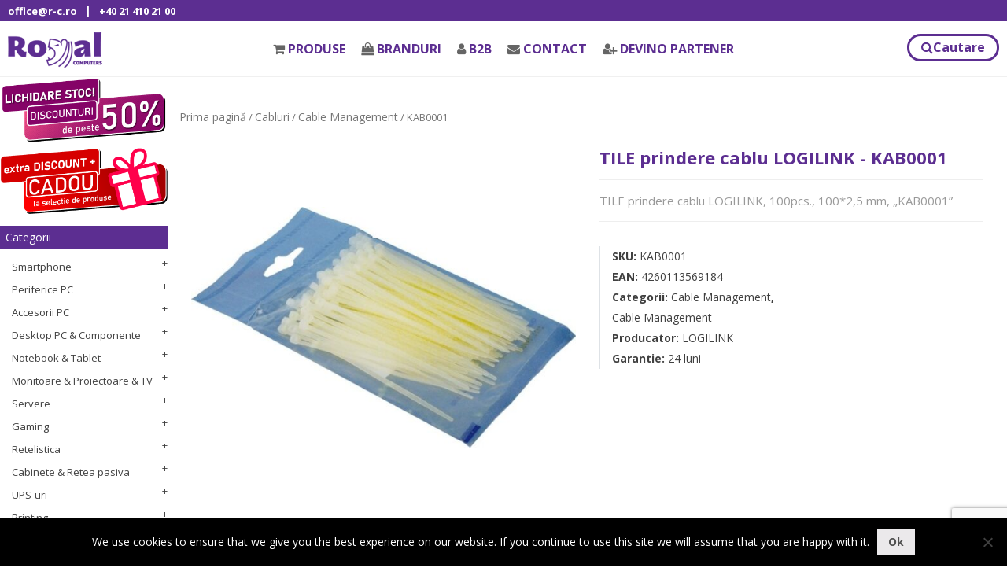

--- FILE ---
content_type: text/html; charset=UTF-8
request_url: https://www.r-c.ro/product/tile-prindere-cablu-logilink-100pcs-10025-mm-kab0001/
body_size: 21232
content:

<!doctype html>
<html lang="ro-RO">
<head>
	<meta charset="UTF-8">
	<meta name="viewport" content="width=device-width, initial-scale=1">
	<link rel="profile" href="https://gmpg.org/xfn/11">
	<link href="https://fonts.googleapis.com/css?family=Open+Sans:300,400,600,700" rel="stylesheet">
	<title>TILE prindere cablu LOGILINK, 100pcs., 100*2,5 mm, &#8222;KAB0001&#8221; &#8211; Royal Computers</title>
<meta name='robots' content='max-image-preview:large' />
<link rel='dns-prefetch' href='//maxcdn.bootstrapcdn.com' />
<link rel='dns-prefetch' href='//www.google.com' />
<link rel='dns-prefetch' href='//s.w.org' />
<link rel="alternate" type="application/rss+xml" title="Royal Computers &raquo; Flux" href="https://www.r-c.ro/feed/" />
<link rel="alternate" type="application/rss+xml" title="Royal Computers &raquo; Flux comentarii" href="https://www.r-c.ro/comments/feed/" />
		<script type="text/javascript">
			window._wpemojiSettings = {"baseUrl":"https:\/\/s.w.org\/images\/core\/emoji\/13.0.1\/72x72\/","ext":".png","svgUrl":"https:\/\/s.w.org\/images\/core\/emoji\/13.0.1\/svg\/","svgExt":".svg","source":{"concatemoji":"https:\/\/www.r-c.ro\/wp-includes\/js\/wp-emoji-release.min.js?ver=5.7.14"}};
			!function(e,a,t){var n,r,o,i=a.createElement("canvas"),p=i.getContext&&i.getContext("2d");function s(e,t){var a=String.fromCharCode;p.clearRect(0,0,i.width,i.height),p.fillText(a.apply(this,e),0,0);e=i.toDataURL();return p.clearRect(0,0,i.width,i.height),p.fillText(a.apply(this,t),0,0),e===i.toDataURL()}function c(e){var t=a.createElement("script");t.src=e,t.defer=t.type="text/javascript",a.getElementsByTagName("head")[0].appendChild(t)}for(o=Array("flag","emoji"),t.supports={everything:!0,everythingExceptFlag:!0},r=0;r<o.length;r++)t.supports[o[r]]=function(e){if(!p||!p.fillText)return!1;switch(p.textBaseline="top",p.font="600 32px Arial",e){case"flag":return s([127987,65039,8205,9895,65039],[127987,65039,8203,9895,65039])?!1:!s([55356,56826,55356,56819],[55356,56826,8203,55356,56819])&&!s([55356,57332,56128,56423,56128,56418,56128,56421,56128,56430,56128,56423,56128,56447],[55356,57332,8203,56128,56423,8203,56128,56418,8203,56128,56421,8203,56128,56430,8203,56128,56423,8203,56128,56447]);case"emoji":return!s([55357,56424,8205,55356,57212],[55357,56424,8203,55356,57212])}return!1}(o[r]),t.supports.everything=t.supports.everything&&t.supports[o[r]],"flag"!==o[r]&&(t.supports.everythingExceptFlag=t.supports.everythingExceptFlag&&t.supports[o[r]]);t.supports.everythingExceptFlag=t.supports.everythingExceptFlag&&!t.supports.flag,t.DOMReady=!1,t.readyCallback=function(){t.DOMReady=!0},t.supports.everything||(n=function(){t.readyCallback()},a.addEventListener?(a.addEventListener("DOMContentLoaded",n,!1),e.addEventListener("load",n,!1)):(e.attachEvent("onload",n),a.attachEvent("onreadystatechange",function(){"complete"===a.readyState&&t.readyCallback()})),(n=t.source||{}).concatemoji?c(n.concatemoji):n.wpemoji&&n.twemoji&&(c(n.twemoji),c(n.wpemoji)))}(window,document,window._wpemojiSettings);
		</script>
		<style type="text/css">
img.wp-smiley,
img.emoji {
	display: inline !important;
	border: none !important;
	box-shadow: none !important;
	height: 1em !important;
	width: 1em !important;
	margin: 0 .07em !important;
	vertical-align: -0.1em !important;
	background: none !important;
	padding: 0 !important;
}
</style>
	<link rel='stylesheet' id='wp-block-library-css'  href='https://www.r-c.ro/wp-includes/css/dist/block-library/style.min.css?ver=5.7.14' type='text/css' media='all' />
<link rel='stylesheet' id='wc-block-style-css'  href='https://www.r-c.ro/wp-content/plugins/woocommerce/packages/woocommerce-blocks/build/style.css?ver=2.4.5' type='text/css' media='all' />
<link rel='stylesheet' id='contact-form-7-css'  href='https://www.r-c.ro/wp-content/plugins/contact-form-7/includes/css/styles.css?ver=5.5.6' type='text/css' media='all' />
<link rel='stylesheet' id='cookie-notice-front-css'  href='https://www.r-c.ro/wp-content/plugins/cookie-notice/css/front.min.css?ver=2.5.11' type='text/css' media='all' />
<link rel='stylesheet' id='crellyslider.min-css'  href='https://www.r-c.ro/wp-content/plugins/crelly-slider/css/crellyslider.min.css?ver=1.4.7' type='text/css' media='all' />
<link rel='stylesheet' id='woocommerce-layout-css'  href='https://www.r-c.ro/wp-content/plugins/woocommerce/assets/css/woocommerce-layout.css?ver=3.8.3' type='text/css' media='all' />
<link rel='stylesheet' id='woocommerce-smallscreen-css'  href='https://www.r-c.ro/wp-content/plugins/woocommerce/assets/css/woocommerce-smallscreen.css?ver=3.8.3' type='text/css' media='only screen and (max-width: 768px)' />
<link rel='stylesheet' id='woocommerce-general-css'  href='https://www.r-c.ro/wp-content/plugins/woocommerce/assets/css/woocommerce.css?ver=3.8.3' type='text/css' media='all' />
<style id='woocommerce-inline-inline-css' type='text/css'>
.woocommerce form .form-row .required { visibility: visible; }
</style>
<link rel='stylesheet' id='ry-fontawsome-css'  href='https://www.r-c.ro/wp-content/themes/royalb2b/css/font-awesome.min.css?ver=20190204' type='text/css' media='all' />
<link rel='stylesheet' id='ry-lightboxcss-css'  href='https://www.r-c.ro/wp-content/themes/royalb2b/css/jquery.fancybox.min.css?ver=20190204' type='text/css' media='all' />
<link rel='stylesheet' id='ry-boostrapcss-css'  href='https://maxcdn.bootstrapcdn.com/bootstrap/4.1.3/css/bootstrap.min.css?ver=20190204' type='text/css' media='all' />
<link rel='stylesheet' id='ry-components-css'  href='https://www.r-c.ro/wp-content/themes/royalb2b/css/components.min.css?ver=20190204' type='text/css' media='all' />
<link rel='stylesheet' id='jquery-ui-css'  href='https://www.r-c.ro/wp-content/themes/royalb2b/css/jquery-ui.min.css?ver=5.7.14' type='text/css' media='all' />
<link rel='stylesheet' id='royal-style-css'  href='https://www.r-c.ro/wp-content/themes/royalb2b/style.css?ver=20190313' type='text/css' media='all' />
<script type='text/javascript' id='cookie-notice-front-js-before'>
var cnArgs = {"ajaxUrl":"https:\/\/www.r-c.ro\/wp-admin\/admin-ajax.php","nonce":"2fc1d0227f","hideEffect":"fade","position":"bottom","onScroll":false,"onScrollOffset":100,"onClick":false,"cookieName":"cookie_notice_accepted","cookieTime":2592000,"cookieTimeRejected":2592000,"globalCookie":false,"redirection":false,"cache":false,"revokeCookies":false,"revokeCookiesOpt":"automatic"};
</script>
<script type='text/javascript' src='https://www.r-c.ro/wp-content/plugins/cookie-notice/js/front.min.js?ver=2.5.11' id='cookie-notice-front-js'></script>
<script type='text/javascript' src='https://www.r-c.ro/wp-includes/js/jquery/jquery.min.js?ver=3.5.1' id='jquery-core-js'></script>
<script type='text/javascript' src='https://www.r-c.ro/wp-includes/js/jquery/jquery-migrate.min.js?ver=3.3.2' id='jquery-migrate-js'></script>
<script type='text/javascript' src='https://www.r-c.ro/wp-includes/js/jquery/ui/core.min.js?ver=1.12.1' id='jquery-ui-core-js'></script>
<script type='text/javascript' src='https://www.r-c.ro/wp-content/plugins/crelly-slider/js/jquery.crellyslider.min.js?ver=1.4.7' id='jquery.crellyslider.min-js'></script>
<link rel="https://api.w.org/" href="https://www.r-c.ro/wp-json/" /><link rel="alternate" type="application/json" href="https://www.r-c.ro/wp-json/wp/v2/product/3288" /><link rel="EditURI" type="application/rsd+xml" title="RSD" href="https://www.r-c.ro/xmlrpc.php?rsd" />
<link rel="wlwmanifest" type="application/wlwmanifest+xml" href="https://www.r-c.ro/wp-includes/wlwmanifest.xml" /> 
<meta name="generator" content="WordPress 5.7.14" />
<meta name="generator" content="WooCommerce 3.8.3" />
<link rel="canonical" href="https://www.r-c.ro/product/tile-prindere-cablu-logilink-100pcs-10025-mm-kab0001/" />
<link rel='shortlink' href='https://www.r-c.ro/?p=3288' />
<link rel="alternate" type="application/json+oembed" href="https://www.r-c.ro/wp-json/oembed/1.0/embed?url=https%3A%2F%2Fwww.r-c.ro%2Fproduct%2Ftile-prindere-cablu-logilink-100pcs-10025-mm-kab0001%2F" />
<link rel="alternate" type="text/xml+oembed" href="https://www.r-c.ro/wp-json/oembed/1.0/embed?url=https%3A%2F%2Fwww.r-c.ro%2Fproduct%2Ftile-prindere-cablu-logilink-100pcs-10025-mm-kab0001%2F&#038;format=xml" />
	<noscript><style>.woocommerce-product-gallery{ opacity: 1 !important; }</style></noscript>
			<style type="text/css">
					.site-title,
			.site-description {
				position: absolute;
				clip: rect(1px, 1px, 1px, 1px);
			}
				</style>
		<link rel="icon" href="https://www.r-c.ro/wp-content/uploads/2018/11/logo-b2b.png" sizes="32x32" />
<link rel="icon" href="https://www.r-c.ro/wp-content/uploads/2018/11/logo-b2b.png" sizes="192x192" />
<link rel="apple-touch-icon" href="https://www.r-c.ro/wp-content/uploads/2018/11/logo-b2b.png" />
<meta name="msapplication-TileImage" content="https://www.r-c.ro/wp-content/uploads/2018/11/logo-b2b.png" />
	<!-- Global site tag (gtag.js) - Google Analytics -->
	<script async src="https://www.googletagmanager.com/gtag/js?id=UA-143247977-1"></script>
	<script>
		window.dataLayer = window.dataLayer || [];
		function gtag(){dataLayer.push(arguments);}
		gtag('js', new Date());

		gtag('config', 'UA-143247977-1');
	</script>

	
</head>
<body class="product-template-default single single-product postid-3288 wp-custom-logo theme-royalb2b cookies-not-set woocommerce woocommerce-page woocommerce-no-js">
<div id="headinfocontainer">
	<div id="headinfo" class="row">
		<div class="col col-md-6">
			<a href="mailto:office@r-c.ro">office@r-c.ro</a>|<a href="tel:+40 21 410 21 00">+40 21 410 21 00</a>		</div>
		<div class="col col-md-6 textright">
			&nbsp;		</div>
	</div>
</div>
<div class="mainheader">
	<div class="fixed_header" id="fixed_header">
		<div class="row">
			<div class="col-md-2">
			<a href="https://www.r-c.ro/" class="custom-logo-link" rel="home"><img width="120" height="48" src="https://www.r-c.ro/wp-content/uploads/2018/11/logo-b2b.png" class="custom-logo" alt="Royal Computers" /></a>			</div>
			<div class="col-md-8">
				<form class="card-search" action="/" method="get">
					<div class="row align-items-center">
						<div class="col-auto">
							<i class="fa fa-search text-body"></i>
						</div>
						
						<div class="col">
														<input class="search-field form-control form-control-sm form-control-borderless" name="s" id="st" value="" type="search" placeholder="Ex: mouse">
							<input type="hidden" name="post_type" value="product" />
							<input type="hidden" name="taxonomy" value="product_cat">
							<select  name='term' id='search-term-top' class='postform' >
	<option value=''>Toate categoriile</option>
	<option class="level-0" value="smartphone">Smartphone</option>
	<option class="level-1" value="telefoane">&nbsp;&nbsp;&nbsp;Telefoane</option>
	<option class="level-1" value="huse-telefon">&nbsp;&nbsp;&nbsp;Huse telefon</option>
	<option class="level-1" value="folii-telefon">&nbsp;&nbsp;&nbsp;Folii telefon</option>
	<option class="level-1" value="alimentatoare-telefon">&nbsp;&nbsp;&nbsp;Alimentatoare telefon</option>
	<option class="level-1" value="cabluri-alimentare-smartphone">&nbsp;&nbsp;&nbsp;Cabluri Smartphone</option>
	<option class="level-1" value="casti-smartphone">&nbsp;&nbsp;&nbsp;Casti Smartphone</option>
	<option class="level-1" value="modulator-fm-carkit">&nbsp;&nbsp;&nbsp;Modulator FM &amp; CarKit</option>
	<option class="level-1" value="suport-auto-telefon">&nbsp;&nbsp;&nbsp;Suport telefon</option>
	<option class="level-1" value="docking-station-smartphone">&nbsp;&nbsp;&nbsp;Docking Station</option>
	<option class="level-1" value="power-bank">&nbsp;&nbsp;&nbsp;Power Bank</option>
	<option class="level-1" value="boxe-portabile-smartphone">&nbsp;&nbsp;&nbsp;Boxe portabile</option>
	<option class="level-1" value="carduri-sd">&nbsp;&nbsp;&nbsp;Carduri SD</option>
	<option class="level-1" value="cititoare-de-carduri-smartphone">&nbsp;&nbsp;&nbsp;Cititoare de carduri &amp; SIM</option>
	<option class="level-1" value="routere-portabile">&nbsp;&nbsp;&nbsp;Routere portabile</option>
	<option class="level-1" value="lampi-streaming">&nbsp;&nbsp;&nbsp;Lampi streaming</option>
	<option class="level-1" value="selfie-stick">&nbsp;&nbsp;&nbsp;Selfie Stick</option>
	<option class="level-1" value="unelte-depanare-smartphone">&nbsp;&nbsp;&nbsp;Unelte depanare smartphone</option>
	<option class="level-1" value="smartphone-accesorii">&nbsp;&nbsp;&nbsp;Smartphone &#8211; accesorii</option>
	<option class="level-0" value="periferice-pc">Periferice PC</option>
	<option class="level-1" value="mouse">&nbsp;&nbsp;&nbsp;Mouse</option>
	<option class="level-1" value="mouse-pad">&nbsp;&nbsp;&nbsp;Mouse pad</option>
	<option class="level-1" value="tastaturi">&nbsp;&nbsp;&nbsp;Tastaturi</option>
	<option class="level-1" value="boxe">&nbsp;&nbsp;&nbsp;Boxe</option>
	<option class="level-1" value="standuri-boxe">&nbsp;&nbsp;&nbsp;Suport boxe</option>
	<option class="level-1" value="casti">&nbsp;&nbsp;&nbsp;Casti</option>
	<option class="level-1" value="microfoane">&nbsp;&nbsp;&nbsp;Microfoane</option>
	<option class="level-1" value="camere-web">&nbsp;&nbsp;&nbsp;Camere Web</option>
	<option class="level-1" value="memorii-usb">&nbsp;&nbsp;&nbsp;Memorii USB</option>
	<option class="level-1" value="hard-diskuri-externe">&nbsp;&nbsp;&nbsp;HDD Externe</option>
	<option class="level-1" value="solid-state-disk-externe-ssd-externe">&nbsp;&nbsp;&nbsp;SSD Externe</option>
	<option class="level-1" value="kvm">&nbsp;&nbsp;&nbsp;KVM Switch</option>
	<option class="level-1" value="video-conferinta-periferice-pc">&nbsp;&nbsp;&nbsp;Video conferinta</option>
	<option class="level-1" value="video-conferinta-accesorii">&nbsp;&nbsp;&nbsp;Video conferinta &#8211; accesorii</option>
	<option class="level-1" value="periferice-accesorii">&nbsp;&nbsp;&nbsp;Periferice &#8211; accesorii</option>
	<option class="level-0" value="fara-categorie">Fara categorie</option>
	<option class="level-0" value="accesorii-pc">Accesorii PC</option>
	<option class="level-1" value="rackuri-hard-disk">&nbsp;&nbsp;&nbsp;Rackuri HDD / SSD</option>
	<option class="level-1" value="hub-usb">&nbsp;&nbsp;&nbsp;HUB USB</option>
	<option class="level-1" value="cititoare-de-carduri">&nbsp;&nbsp;&nbsp;Cititoare carduri (Card Reader)</option>
	<option class="level-1" value="docking-station">&nbsp;&nbsp;&nbsp;Docking Station</option>
	<option class="level-1" value="hdd-docking-station">&nbsp;&nbsp;&nbsp;HDD docking station</option>
	<option class="level-1" value="placi-de-sunet">&nbsp;&nbsp;&nbsp;Placi de sunet</option>
	<option class="level-1" value="receiver-bluetooth">&nbsp;&nbsp;&nbsp;Receiver audio</option>
	<option class="level-1" value="placi-de-captura">&nbsp;&nbsp;&nbsp;Placi captura (Videograbber)</option>
	<option class="level-1" value="pasta-siliconica">&nbsp;&nbsp;&nbsp;Pasta siliconica</option>
	<option class="level-1" value="huse-hard-disk">&nbsp;&nbsp;&nbsp;Huse HDD</option>
	<option class="level-1" value="adaptoare-i-o">&nbsp;&nbsp;&nbsp;Adaptoare si Carduri PC</option>
	<option class="level-1" value="cabluri-interne-pc">&nbsp;&nbsp;&nbsp;Cabluri interne PC</option>
	<option class="level-1" value="cabluri-alimentare-accesorii-pc">&nbsp;&nbsp;&nbsp;Cabluri alimentare</option>
	<option class="level-1" value="cabluri-audio-accesorii-pc">&nbsp;&nbsp;&nbsp;Cabluri audio</option>
	<option class="level-1" value="cabluri-video-accesorii-pc">&nbsp;&nbsp;&nbsp;Cabluri video</option>
	<option class="level-1" value="cabluri-date-rack-hdd">&nbsp;&nbsp;&nbsp;Cabluri date Rack HDD</option>
	<option class="level-1" value="scule-pc">&nbsp;&nbsp;&nbsp;Unelte PC</option>
	<option class="level-1" value="adaptoare-bluetooth">&nbsp;&nbsp;&nbsp;Adaptoare Bluetooth</option>
	<option class="level-1" value="pad-mouse">&nbsp;&nbsp;&nbsp;Mouse pad</option>
	<option class="level-1" value="accesorii-carcase-pc">&nbsp;&nbsp;&nbsp;Accesorii carcase PC</option>
	<option class="level-0" value="componente-pc">Desktop PC &amp; Componente</option>
	<option class="level-1" value="desktop-pc">&nbsp;&nbsp;&nbsp;Desktop PC</option>
	<option class="level-1" value="nuc-compute-stick">&nbsp;&nbsp;&nbsp;NUC &amp; Compute Stick</option>
	<option class="level-1" value="procesoare">&nbsp;&nbsp;&nbsp;Procesoare</option>
	<option class="level-1" value="placi-de-baza">&nbsp;&nbsp;&nbsp;Placi de baza</option>
	<option class="level-1" value="placi-video">&nbsp;&nbsp;&nbsp;Placi video</option>
	<option class="level-1" value="memorii-ddr">&nbsp;&nbsp;&nbsp;DDR</option>
	<option class="level-1" value="hard-diskuri">&nbsp;&nbsp;&nbsp;HDD</option>
	<option class="level-1" value="solid-state-disk-ssd">&nbsp;&nbsp;&nbsp;SSD</option>
	<option class="level-1" value="unitati-optice">&nbsp;&nbsp;&nbsp;Unitati Optice</option>
	<option class="level-1" value="carcase">&nbsp;&nbsp;&nbsp;Carcase</option>
	<option class="level-1" value="surse">&nbsp;&nbsp;&nbsp;Surse</option>
	<option class="level-1" value="coolere">&nbsp;&nbsp;&nbsp;Coolere</option>
	<option class="level-1" value="pasta-siliconica-componente-pc">&nbsp;&nbsp;&nbsp;Pasta siliconica</option>
	<option class="level-1" value="ventilatoare">&nbsp;&nbsp;&nbsp;Ventilatoare</option>
	<option class="level-1" value="coolere-accesorii">&nbsp;&nbsp;&nbsp;Coolere &amp; Fan &#8211; accesorii</option>
	<option class="level-0" value="notebook">Notebook &amp; Tablet</option>
	<option class="level-1" value="notebook-notebook">&nbsp;&nbsp;&nbsp;Notebook</option>
	<option class="level-1" value="tablete">&nbsp;&nbsp;&nbsp;Tablete</option>
	<option class="level-1" value="ereader">&nbsp;&nbsp;&nbsp;eReader</option>
	<option class="level-1" value="nuc">&nbsp;&nbsp;&nbsp;NUC &amp; Compute Stick</option>
	<option class="level-1" value="alimentatoare-notebook">&nbsp;&nbsp;&nbsp;Alimentatoare Notebook</option>
	<option class="level-1" value="hard-diskuri-notebook">&nbsp;&nbsp;&nbsp;HDD Notebook</option>
	<option class="level-1" value="memorii-laptop">&nbsp;&nbsp;&nbsp;SODIMM</option>
	<option class="level-1" value="genti-rucsacuri">&nbsp;&nbsp;&nbsp;Genti &amp; Rucsacuri notebook</option>
	<option class="level-1" value="huse-notebook">&nbsp;&nbsp;&nbsp;Huse Notebook &amp; Tablet</option>
	<option class="level-1" value="ereader-accesorii">&nbsp;&nbsp;&nbsp;Huse eReader</option>
	<option class="level-1" value="standuri-notebook">&nbsp;&nbsp;&nbsp;Standuri Notebook</option>
	<option class="level-1" value="suport-tableta">&nbsp;&nbsp;&nbsp;Suport tableta</option>
	<option class="level-1" value="cabluri-antifurt">&nbsp;&nbsp;&nbsp;Cabluri antifurt</option>
	<option class="level-1" value="keypad-numerice">&nbsp;&nbsp;&nbsp;KeyPAD numerice</option>
	<option class="level-1" value="lampi-led">&nbsp;&nbsp;&nbsp;Lampi LED</option>
	<option class="level-1" value="touch-pen-notebook">&nbsp;&nbsp;&nbsp;Touch pen</option>
	<option class="level-1" value="tastaturi-tableta">&nbsp;&nbsp;&nbsp;Tastaturi tableta</option>
	<option class="level-1" value="extensie-garantie-notebook">&nbsp;&nbsp;&nbsp;Extensie garantie Notebook</option>
	<option class="level-1" value="filtre-confidentialitate-ecrane-notebook">&nbsp;&nbsp;&nbsp;Filtre ecrane Notebook</option>
	<option class="level-1" value="accesorii-tablete">&nbsp;&nbsp;&nbsp;Accesorii notebook si tablete:</option>
	<option class="level-0" value="monitoare">Monitoare &amp; Proiectoare &amp; TV</option>
	<option class="level-1" value="monitoare-monitoare">&nbsp;&nbsp;&nbsp;Monitoare</option>
	<option class="level-1" value="televizoare">&nbsp;&nbsp;&nbsp;Televizoare</option>
	<option class="level-1" value="proiectoare">&nbsp;&nbsp;&nbsp;Proiectoare</option>
	<option class="level-1" value="tabla-interactiva">&nbsp;&nbsp;&nbsp;Tabla interactiva</option>
	<option class="level-1" value="sound-bar">&nbsp;&nbsp;&nbsp;Sound bar</option>
	<option class="level-1" value="kvm-switch">&nbsp;&nbsp;&nbsp;KVM Switch</option>
	<option class="level-1" value="splitter-vga">&nbsp;&nbsp;&nbsp;Splitter or Switch video</option>
	<option class="level-1" value="docking-station-monitoare">&nbsp;&nbsp;&nbsp;Docking Station</option>
	<option class="level-1" value="suporti-monitor-proiector">&nbsp;&nbsp;&nbsp;Suport monitor &amp; TV</option>
	<option class="level-1" value="suport-proiector">&nbsp;&nbsp;&nbsp;Suport proiector</option>
	<option class="level-1" value="suport-soundbar">&nbsp;&nbsp;&nbsp;Suport soundbar</option>
	<option class="level-1" value="standuri-boxe-monitoare">&nbsp;&nbsp;&nbsp;Suport boxe</option>
	<option class="level-1" value="telecomenzi-tv">&nbsp;&nbsp;&nbsp;Telecomenzi TV/ DVD/ SAT/ AUX</option>
	<option class="level-1" value="ecran-proiectie">&nbsp;&nbsp;&nbsp;Ecran proiectie</option>
	<option class="level-1" value="filtre-confidentialitate-monitoare">&nbsp;&nbsp;&nbsp;Filtre monitoare</option>
	<option class="level-1" value="placi-de-captura-videograbber">&nbsp;&nbsp;&nbsp;Placi captura (Videograbber)</option>
	<option class="level-1" value="mediaplayer">&nbsp;&nbsp;&nbsp;Mediaplayer</option>
	<option class="level-1" value="convertoare-audio">&nbsp;&nbsp;&nbsp;Convertoare audio</option>
	<option class="level-1" value="cabluri-video-monitoare">&nbsp;&nbsp;&nbsp;Cabluri video</option>
	<option class="level-1" value="cabluri-audio-monitoare">&nbsp;&nbsp;&nbsp;Cabluri audio</option>
	<option class="level-1" value="patch-cord-tv">&nbsp;&nbsp;&nbsp;Patch cord (cablu coaxial) TV</option>
	<option class="level-0" value="servere">Servere</option>
	<option class="level-1" value="ventilatoare-server">&nbsp;&nbsp;&nbsp;Ventilatoare server</option>
	<option class="level-1" value="servere-servere">&nbsp;&nbsp;&nbsp;Servere</option>
	<option class="level-1" value="memorii-ddr-server">&nbsp;&nbsp;&nbsp;DDR server</option>
	<option class="level-1" value="hard-diskuri-server-hdd-server">&nbsp;&nbsp;&nbsp;HDD server</option>
	<option class="level-1" value="ssd-server">&nbsp;&nbsp;&nbsp;SSD server</option>
	<option class="level-1" value="coolere-server">&nbsp;&nbsp;&nbsp;Coolere server</option>
	<option class="level-1" value="accesorii-server">&nbsp;&nbsp;&nbsp;Accesorii server</option>
	<option class="level-0" value="gaming">Gaming</option>
	<option class="level-1" value="notebook-gaming">&nbsp;&nbsp;&nbsp;Notebook gaming</option>
	<option class="level-1" value="desktop-pc-gaming">&nbsp;&nbsp;&nbsp;Desktop PC Gaming</option>
	<option class="level-1" value="monitoare-gaming">&nbsp;&nbsp;&nbsp;Monitoare gaming</option>
	<option class="level-1" value="console-gaming">&nbsp;&nbsp;&nbsp;Console gaming</option>
	<option class="level-1" value="memorii-ddr-gaming">&nbsp;&nbsp;&nbsp;DDR gaming</option>
	<option class="level-1" value="carcase-gaming">&nbsp;&nbsp;&nbsp;Carcase gaming</option>
	<option class="level-1" value="surse-gaming">&nbsp;&nbsp;&nbsp;Surse gaming</option>
	<option class="level-1" value="boxe-gaming">&nbsp;&nbsp;&nbsp;Boxe gaming</option>
	<option class="level-1" value="casti-gaming">&nbsp;&nbsp;&nbsp;Casti gaming</option>
	<option class="level-1" value="tastaturi-gaming">&nbsp;&nbsp;&nbsp;Tastaturi gaming</option>
	<option class="level-1" value="mouse-gaming">&nbsp;&nbsp;&nbsp;Mouse gaming</option>
	<option class="level-1" value="pad-mouse-gaming">&nbsp;&nbsp;&nbsp;Mouse Pad gaming</option>
	<option class="level-1" value="scaune-gaming">&nbsp;&nbsp;&nbsp;Scaune gaming</option>
	<option class="level-1" value="birouri-gaming">&nbsp;&nbsp;&nbsp;Birouri gaming</option>
	<option class="level-1" value="covor-gaming">&nbsp;&nbsp;&nbsp;Covor gaming</option>
	<option class="level-1" value="gamepad-volan">&nbsp;&nbsp;&nbsp;Gamepad &amp; Volan</option>
	<option class="level-0" value="retelistica-activa">Retelistica</option>
	<option class="level-1" value="routere">&nbsp;&nbsp;&nbsp;Routere</option>
	<option class="level-1" value="mesh">&nbsp;&nbsp;&nbsp;Mesh</option>
	<option class="level-1" value="switchuri">&nbsp;&nbsp;&nbsp;Switchuri</option>
	<option class="level-1" value="switchuri-poe">&nbsp;&nbsp;&nbsp;Switchuri POE</option>
	<option class="level-1" value="access-point">&nbsp;&nbsp;&nbsp;Access Point</option>
	<option class="level-1" value="range-extender">&nbsp;&nbsp;&nbsp;Range Extender</option>
	<option class="level-1" value="powerline">&nbsp;&nbsp;&nbsp;Powerline</option>
	<option class="level-1" value="placi-retea">&nbsp;&nbsp;&nbsp;Placi retea</option>
	<option class="level-1" value="camere-ip">&nbsp;&nbsp;&nbsp;Camere IP</option>
	<option class="level-1" value="accesorii-switch">&nbsp;&nbsp;&nbsp;Accesorii switch</option>
	<option class="level-1" value="antene-si-accesorii-retelistica-activa">&nbsp;&nbsp;&nbsp;Antene si accesorii</option>
	<option class="level-1" value="print-servere">&nbsp;&nbsp;&nbsp;Print Servere</option>
	<option class="level-1" value="firewall-ips">&nbsp;&nbsp;&nbsp;Firewall &amp; IPS</option>
	<option class="level-1" value="telefoane-ip">&nbsp;&nbsp;&nbsp;Telefoane IP</option>
	<option class="level-0" value="retelistica-pasiva">Cabinete &amp; Retea pasiva</option>
	<option class="level-1" value="cabinete">&nbsp;&nbsp;&nbsp;Cabinete</option>
	<option class="level-1" value="cabinete-accesorii-retelistica-pasiva">&nbsp;&nbsp;&nbsp;Cabinete &#8211; accesorii</option>
	<option class="level-1" value="role-cablu-utp-ftp">&nbsp;&nbsp;&nbsp;Role cablu UTP/ FTP</option>
	<option class="level-1" value="patch-corduri-utp-stp">&nbsp;&nbsp;&nbsp;Patch corduri UTP/ STP</option>
	<option class="level-1" value="role-cablu-alarma-telefonic">&nbsp;&nbsp;&nbsp;Role cablu alarma &amp; telefonic</option>
	<option class="level-1" value="pdu-power-distribution-unit">&nbsp;&nbsp;&nbsp;PDU (Power Distribution Unit)</option>
	<option class="level-1" value="rafturi-cabinete">&nbsp;&nbsp;&nbsp;Rafturi cabinete</option>
	<option class="level-1" value="patch-panel">&nbsp;&nbsp;&nbsp;Patch panel</option>
	<option class="level-1" value="unitate-racire-cabinet">&nbsp;&nbsp;&nbsp;Unitate racire cabinet</option>
	<option class="level-1" value="gestionare-cabluri-cabinete">&nbsp;&nbsp;&nbsp;Gestionare cabluri cabinete</option>
	<option class="level-1" value="masca-protectie-cabinet">&nbsp;&nbsp;&nbsp;Masca protectie cabinet</option>
	<option class="level-1" value="cabinete-accesorii">&nbsp;&nbsp;&nbsp;Kit instalare cabinete</option>
	<option class="level-1" value="tester-retea">&nbsp;&nbsp;&nbsp;Tester retea</option>
	<option class="level-1" value="cable-management">&nbsp;&nbsp;&nbsp;Cable Management</option>
	<option class="level-1" value="mufe-rj45">&nbsp;&nbsp;&nbsp;Mufe &#8222;RJ45&#8221; &amp; Prize retea</option>
	<option class="level-1" value="patch-corduri-fibra-optica">&nbsp;&nbsp;&nbsp;Patch corduri fibra optica</option>
	<option class="level-1" value="cablu-fibra-optica">&nbsp;&nbsp;&nbsp;Cablu fibra optica</option>
	<option class="level-1" value="fibra-optica-accesorii">&nbsp;&nbsp;&nbsp;Fibra optica &#8211; accesorii</option>
	<option class="level-0" value="ups">UPS-uri</option>
	<option class="level-1" value="ups-ups">&nbsp;&nbsp;&nbsp;UPS</option>
	<option class="level-1" value="baterii-si-accesorii-ups">&nbsp;&nbsp;&nbsp;Baterii UPS</option>
	<option class="level-1" value="accesorii-ups">&nbsp;&nbsp;&nbsp;Accesorii UPS</option>
	<option class="level-1" value="extensie-garantie-ups">&nbsp;&nbsp;&nbsp;Extensie garantie UPS</option>
	<option class="level-0" value="printing">Printing</option>
	<option class="level-1" value="imprimante">&nbsp;&nbsp;&nbsp;Imprimante</option>
	<option class="level-1" value="imprimante-etichete">&nbsp;&nbsp;&nbsp;Imprimante etichete</option>
	<option class="level-1" value="imprimante-3d">&nbsp;&nbsp;&nbsp;Imprimante 3D</option>
	<option class="level-1" value="scannere">&nbsp;&nbsp;&nbsp;Scannere</option>
	<option class="level-1" value="plotter">&nbsp;&nbsp;&nbsp;Plotter</option>
	<option class="level-1" value="filament-imprimanta-3d">&nbsp;&nbsp;&nbsp;Filament imprimanta 3D</option>
	<option class="level-1" value="tonere">&nbsp;&nbsp;&nbsp;Tonere</option>
	<option class="level-1" value="cartuse">&nbsp;&nbsp;&nbsp;Cartuse</option>
	<option class="level-1" value="unitate-cilindru-fusere">&nbsp;&nbsp;&nbsp;Unitate cilindru &amp; fusere</option>
	<option class="level-1" value="ribon">&nbsp;&nbsp;&nbsp;Riboane &amp; Filme termice (TTR)</option>
	<option class="level-1" value="cabluri-usb-pt-imprimante-si-pc">&nbsp;&nbsp;&nbsp;Cabluri USB pt. imprimante</option>
	<option class="level-1" value="etichete-p-touch">&nbsp;&nbsp;&nbsp;Etichete P-Touch</option>
	<option class="level-1" value="piese-de-schimb-printing">&nbsp;&nbsp;&nbsp;Piese de schimb Printing</option>
	<option class="level-0" value="birotica-papetarie">Birotica &amp; Papetarie</option>
	<option class="level-1" value="laminatoare-si-accesorii">&nbsp;&nbsp;&nbsp;Laminatoare</option>
	<option class="level-1" value="folii-laminatoare">&nbsp;&nbsp;&nbsp;Folii laminatoare</option>
	<option class="level-1" value="distrugatoare-documente">&nbsp;&nbsp;&nbsp;Distrugatoare documente</option>
	<option class="level-1" value="distrugator-documente-accesorii">&nbsp;&nbsp;&nbsp;Distrugatoare &#8211; accesorii</option>
	<option class="level-1" value="curatare">&nbsp;&nbsp;&nbsp;Curatare</option>
	<option class="level-1" value="blancuri">&nbsp;&nbsp;&nbsp;Blank-uri</option>
	<option class="level-1" value="presenter">&nbsp;&nbsp;&nbsp;Presenter</option>
	<option class="level-1" value="tableta-grafica">&nbsp;&nbsp;&nbsp;Tableta grafica</option>
	<option class="level-1" value="lampi-birou">&nbsp;&nbsp;&nbsp;Lampi birou</option>
	<option class="level-1" value="lanterne">&nbsp;&nbsp;&nbsp;Lanterne</option>
	<option class="level-1" value="baterii">&nbsp;&nbsp;&nbsp;Baterii &amp; Acumulatori</option>
	<option class="level-1" value="incarcator-acumulatori">&nbsp;&nbsp;&nbsp;Incarcator acumulatori</option>
	<option class="level-1" value="genti-voiaj">&nbsp;&nbsp;&nbsp;Genti voiaj</option>
	<option class="level-1" value="touch-pen">&nbsp;&nbsp;&nbsp;Touch pen</option>
	<option class="level-1" value="filtre-confidentialitate-monitoare-nb">&nbsp;&nbsp;&nbsp;Filtre monitoare &amp; ecrane NB</option>
	<option class="level-1" value="calculatoare-de-birou">&nbsp;&nbsp;&nbsp;Calculatoare de birou</option>
	<option class="level-1" value="produse-ergonomice">&nbsp;&nbsp;&nbsp;Produse ergonomice</option>
	<option class="level-1" value="bazar">&nbsp;&nbsp;&nbsp;Accesorii casa</option>
	<option class="level-0" value="cabluri">Cabluri</option>
	<option class="level-1" value="cabluri-alimentare-smartphone-cabluri">&nbsp;&nbsp;&nbsp;Cabluri Smartphone</option>
	<option class="level-1" value="cabluri-usb">&nbsp;&nbsp;&nbsp;Cabluri USB pt. PC, imprimante</option>
	<option class="level-1" value="cabluri-alimentare">&nbsp;&nbsp;&nbsp;Cabluri alimentare PC, NB, UPS</option>
	<option class="level-1" value="cabluri-interne-pc-cabluri">&nbsp;&nbsp;&nbsp;Cabluri interne PC</option>
	<option class="level-1" value="cabluri-audio">&nbsp;&nbsp;&nbsp;Cabluri audio</option>
	<option class="level-1" value="cabluri-video">&nbsp;&nbsp;&nbsp;Cabluri video</option>
	<option class="level-1" value="cabluri-antifurt-cabluri">&nbsp;&nbsp;&nbsp;Cabluri antifurt</option>
	<option class="level-1" value="patch-corduri-utp-stp-cabluri">&nbsp;&nbsp;&nbsp;Patch corduri UTP/ STP</option>
	<option class="level-1" value="patch-cord-tv-telefonic">&nbsp;&nbsp;&nbsp;Patch cord (cablu coaxial) TV</option>
	<option class="level-1" value="role-cablu-utp-ftp-cabluri">&nbsp;&nbsp;&nbsp;Role cablu UTP/ FTP</option>
	<option class="level-1" value="role-cablu-alarma-telefonic-cabluri">&nbsp;&nbsp;&nbsp;Role cablu alarma &amp; telefonic</option>
	<option class="level-1" value="prize-prelungitoare">&nbsp;&nbsp;&nbsp;Prize si prelungitoare</option>
	<option class="level-1" value="prize-accesorii">&nbsp;&nbsp;&nbsp;Prize &#8211; accesorii</option>
	<option class="level-1" value="cable-management-cabluri">&nbsp;&nbsp;&nbsp;Cable Management</option>
	<option class="level-1" value="patch-cord-telefonic">&nbsp;&nbsp;&nbsp;Patch cord telefonic</option>
	<option class="level-1" value="cabluri-date-rack-hdd-cabluri">&nbsp;&nbsp;&nbsp;Cabluri date Rack HDD</option>
	<option class="level-1" value="cablu-fibra-optica-cabluri">&nbsp;&nbsp;&nbsp;Cablu fibra optica</option>
	<option class="level-1" value="patch-corduri-fibra-optica-cabluri">&nbsp;&nbsp;&nbsp;Patch corduri fibra optica</option>
	<option class="level-0" value="software">Software</option>
	<option class="level-1" value="licente-microsoft">&nbsp;&nbsp;&nbsp;Licente Microsoft</option>
	<option class="level-1" value="licente-antivirus">&nbsp;&nbsp;&nbsp;Licente antivirus</option>
	<option class="level-0" value="smarthome">Smart Home</option>
	<option class="level-1" value="smarthome-smarthome">&nbsp;&nbsp;&nbsp;Senzori Smart Home</option>
	<option class="level-1" value="becuri-inteligente">&nbsp;&nbsp;&nbsp;Becuri inteligente</option>
	<option class="level-1" value="intrerupatoare-inteligente">&nbsp;&nbsp;&nbsp;Intrerupatoare inteligente</option>
	<option class="level-1" value="prize-inteligente">&nbsp;&nbsp;&nbsp;Prize inteligente</option>
	<option class="level-1" value="receiver-audio">&nbsp;&nbsp;&nbsp;Receiver audio inteligent</option>
	<option class="level-0" value="supraveghere-smarthome">Supraveghere</option>
	<option class="level-1" value="dvr-nvr">&nbsp;&nbsp;&nbsp;DVR &amp; NVR</option>
	<option class="level-1" value="camere-supraveghere-ip">&nbsp;&nbsp;&nbsp;Camere supraveghere – IP</option>
	<option class="level-1" value="camere-supraveghere">&nbsp;&nbsp;&nbsp;Camere supraveghere &#8211; analog &amp; digital</option>
	<option class="level-1" value="supraveghere">&nbsp;&nbsp;&nbsp;KIT Supraveghere</option>
	<option class="level-1" value="monitoare-supraveghere">&nbsp;&nbsp;&nbsp;Monitoare supraveghere</option>
	<option class="level-1" value="nas">&nbsp;&nbsp;&nbsp;NAS</option>
	<option class="level-1" value="nas-accesorii-supraveghere-smarthome">&nbsp;&nbsp;&nbsp;NAS – accesorii</option>
	<option class="level-1" value="nas-licente-supraveghere-supraveghere-smarthome">&nbsp;&nbsp;&nbsp;NAS – licente supraveghere</option>
	<option class="level-1" value="supraveghere-accesorii">&nbsp;&nbsp;&nbsp;Supraveghere &#8211; accesorii</option>
	<option class="level-1" value="role-cablu-utp-ftp-supraveghere-smarthome">&nbsp;&nbsp;&nbsp;Role cablu UTP/ FTP</option>
	<option class="level-1" value="role-cablu-alarma-telefonic-supraveghere-smarthome">&nbsp;&nbsp;&nbsp;Role cablu alarma &amp; telefonic</option>
	<option class="level-1" value="mufe-rj45-prize-retea">&nbsp;&nbsp;&nbsp;Mufe &#8222;RJ45&#8221; &amp; Prize retea</option>
	<option class="level-0" value="alarme-interfoane">Alarme &amp; Interfoane</option>
	<option class="level-1" value="control-panels-keypads-alarme-interfoane">&nbsp;&nbsp;&nbsp;Control panels &amp; Keypads</option>
	<option class="level-1" value="control-acces-alarme-interfoane">&nbsp;&nbsp;&nbsp;Control acces</option>
	<option class="level-1" value="senzori-alarma-alarme-interfoane">&nbsp;&nbsp;&nbsp;Senzori alarma</option>
	<option class="level-1" value="senzori-alarma-smart-home">&nbsp;&nbsp;&nbsp;Senzori alarma – Smart Home</option>
	<option class="level-1" value="alarme-accesorii">&nbsp;&nbsp;&nbsp;Alarme &#8211; accesorii</option>
	<option class="level-1" value="interfon-alarme-interfoane">&nbsp;&nbsp;&nbsp;Interfon</option>
	<option class="level-1" value="interfon-accesorii-alarme-interfoane">&nbsp;&nbsp;&nbsp;Interfon – accesorii</option>
	<option class="level-0" value="accesorii-masina">Accesorii masina</option>
	<option class="level-1" value="modulator-fm">&nbsp;&nbsp;&nbsp;Modulator FM &amp; CarKit</option>
	<option class="level-1" value="accesorii-auto">&nbsp;&nbsp;&nbsp;Accesorii auto</option>
	<option class="level-1" value="pistol-apa-auto">&nbsp;&nbsp;&nbsp;Pistol apa auto</option>
	<option class="level-1" value="aspirator-auto">&nbsp;&nbsp;&nbsp;Aspirator auto</option>
	<option class="level-1" value="aspirator-auto-accesorii">&nbsp;&nbsp;&nbsp;Aspirator auto &#8211; accesorii</option>
	<option class="level-1" value="suport-auto-telefon-accesorii-masina">&nbsp;&nbsp;&nbsp;Suport telefon si tableta</option>
	<option class="level-1" value="alimentator-auto">&nbsp;&nbsp;&nbsp;Alimentator auto</option>
	<option class="level-1" value="camere-auto">&nbsp;&nbsp;&nbsp;Camere auto</option>
	<option class="level-1" value="gps-accesorii-masina">&nbsp;&nbsp;&nbsp;GPS</option>
	<option class="level-1" value="gps-accesorii-accesorii-masina">&nbsp;&nbsp;&nbsp;GPS – accesorii</option>
	<option class="level-0" value="accesorii-foto">Foto</option>
	<option class="level-1" value="camere-foto">&nbsp;&nbsp;&nbsp;Camere foto</option>
	<option class="level-1" value="genti-foto">&nbsp;&nbsp;&nbsp;Genti foto</option>
	<option class="level-1" value="carduri-sd-accesorii-foto">&nbsp;&nbsp;&nbsp;Carduri SD</option>
	<option class="level-1" value="cititoare-de-carduri-accesorii-foto">&nbsp;&nbsp;&nbsp;Cititoare carduri (Card Reader)</option>
	<option class="level-1" value="accesorii-foto-accesorii-foto">&nbsp;&nbsp;&nbsp;Accesorii foto</option>
	<option class="level-0" value="sport-travel">Sport &amp; Travel</option>
	<option class="level-1" value="genti-voiaj-sport-travel">&nbsp;&nbsp;&nbsp;Genti &amp; Rucsacuri voiaj</option>
	<option class="level-1" value="bike-holder">&nbsp;&nbsp;&nbsp;Bike Holder</option>
	<option class="level-1" value="articole-sportive">&nbsp;&nbsp;&nbsp;Articole sportive</option>
	<option class="level-1" value="prize-adaptoare-universale">&nbsp;&nbsp;&nbsp;Prize &#8211; adaptoare universale</option>
	<option class="level-1" value="power-bank-sport-travel">&nbsp;&nbsp;&nbsp;Power Bank</option>
	<option class="level-1" value="baterii-acumulatori-sport-travel">&nbsp;&nbsp;&nbsp;Baterii &amp; Acumulatori</option>
	<option class="level-1" value="lanterne-sport-travel">&nbsp;&nbsp;&nbsp;Lanterne</option>
	<option class="level-1" value="binocluri">&nbsp;&nbsp;&nbsp;Binocluri</option>
	<option class="level-1" value="power-station">&nbsp;&nbsp;&nbsp;Power Station</option>
	<option class="level-1" value="action-cam">&nbsp;&nbsp;&nbsp;Action Cam</option>
	<option class="level-1" value="reportofoane">&nbsp;&nbsp;&nbsp;Reportofoane</option>
	<option class="level-1" value="boxe-portabile-sport-travel">&nbsp;&nbsp;&nbsp;Boxe portabile</option>
	<option class="level-1" value="gps-sport-travel">&nbsp;&nbsp;&nbsp;GPS</option>
	<option class="level-1" value="biciclete-trotinete-electrice">&nbsp;&nbsp;&nbsp;Biciclete &amp; Trotinete Electrice</option>
	<option class="level-1" value="drone">&nbsp;&nbsp;&nbsp;Drone</option>
	<option class="level-1" value="smartwatch">&nbsp;&nbsp;&nbsp;Smartwatch</option>
	<option class="level-1" value="bratara-electronica">&nbsp;&nbsp;&nbsp;Bratara electronica</option>
	<option class="level-1" value="accesorii-action-cam-gps-power-station-drone-biciclete-trotinete-smartwatch-bratara-electronica">&nbsp;&nbsp;&nbsp;Accesorii: Action Cam, GPS, Power Station, Drone, Biciclete &amp; Trotinete, Smartwatch &amp; Bratara electronica</option>
	<option class="level-0" value="stocare">Stocare</option>
	<option class="level-1" value="solid-state-disk-ssd-stocare">&nbsp;&nbsp;&nbsp;SSD</option>
	<option class="level-1" value="solid-state-disk-externe-ssd-externe-stocare">&nbsp;&nbsp;&nbsp;SSD Externe</option>
	<option class="level-1" value="hard-diskuri-stocare">&nbsp;&nbsp;&nbsp;HDD</option>
	<option class="level-1" value="hard-diskuri-externe-stocare">&nbsp;&nbsp;&nbsp;HDD Externe</option>
	<option class="level-1" value="hard-diskuri-notebook-stocare">&nbsp;&nbsp;&nbsp;HDD Notebook</option>
	<option class="level-1" value="memorii-ddr-stocare">&nbsp;&nbsp;&nbsp;DDR</option>
	<option class="level-1" value="memorii-laptop-stocare">&nbsp;&nbsp;&nbsp;SODIMM</option>
	<option class="level-1" value="memorii-usb-stocare">&nbsp;&nbsp;&nbsp;Memorii USB</option>
	<option class="level-1" value="carduri-sd-stocare">&nbsp;&nbsp;&nbsp;Carduri SD</option>
	<option class="level-1" value="blancuri-stocare">&nbsp;&nbsp;&nbsp;Blank-uri</option>
	<option class="level-1" value="network-attached-storage-nas">&nbsp;&nbsp;&nbsp;NAS</option>
	<option class="level-1" value="nas-accesorii">&nbsp;&nbsp;&nbsp;NAS &#8211; accesorii</option>
	<option class="level-1" value="nas-licente-supraveghere">&nbsp;&nbsp;&nbsp;NAS &#8211; licente supraveghere</option>
	<option class="level-1" value="hdd-docking-station-stocare">&nbsp;&nbsp;&nbsp;HDD docking station</option>
	<option class="level-0" value="consumer-electronics">Home &amp; Garden</option>
	<option class="level-1" value="purificator-aer">&nbsp;&nbsp;&nbsp;Purificator aer</option>
	<option class="level-1" value="jocuri-si-jucarii">&nbsp;&nbsp;&nbsp;Jocuri si jucarii</option>
	<option class="level-1" value="purificator-aer-consumabile">&nbsp;&nbsp;&nbsp;Purificator aer &#8211; consumabile</option>
	<option class="level-1" value="mini-frigider">&nbsp;&nbsp;&nbsp;Mini frigider</option>
	<option class="level-1" value="telecomenzi-aer-conditionat">&nbsp;&nbsp;&nbsp;Telecomenzi AC si porti curte</option>
	<option class="level-1" value="baterii-acumulatori">&nbsp;&nbsp;&nbsp;Baterii &amp; Acumulatori</option>
	<option class="level-1" value="roboti">&nbsp;&nbsp;&nbsp;Roboti</option>
	<option class="level-1" value="roboti-accesorii">&nbsp;&nbsp;&nbsp;Roboti &#8211; accesorii</option>
	<option class="level-1" value="becuri">&nbsp;&nbsp;&nbsp;Becuri</option>
	<option class="level-1" value="corpuri-de-iluminat">&nbsp;&nbsp;&nbsp;Corpuri de iluminat</option>
	<option class="level-1" value="intrerupatoare-becuri">&nbsp;&nbsp;&nbsp;Intrerupatoare becuri</option>
	<option class="level-1" value="becuri-accesorii">&nbsp;&nbsp;&nbsp;Becuri &#8211; accesorii</option>
	<option class="level-1" value="ventilatoare-de-camera">&nbsp;&nbsp;&nbsp;Ventilatoare de camera</option>
	<option class="level-1" value="radio">&nbsp;&nbsp;&nbsp;Radio</option>
	<option class="level-1" value="centrale-telefonice">&nbsp;&nbsp;&nbsp;Centrale telefonice</option>
	<option class="level-1" value="telefoane-digitale-analogice">&nbsp;&nbsp;&nbsp;Telefoane digitale/analogice</option>
	<option class="level-1" value="accesorii-casa">&nbsp;&nbsp;&nbsp;Accesorii casa</option>
	<option class="level-0" value="electrocasnice-mici">Electrocasnice mici</option>
	<option class="level-1" value="fierbator">&nbsp;&nbsp;&nbsp;Fierbator</option>
	<option class="level-1" value="multicooker">&nbsp;&nbsp;&nbsp;Multicooker</option>
	<option class="level-1" value="gratar-electric">&nbsp;&nbsp;&nbsp;Gratar electric</option>
	<option class="level-1" value="blender">&nbsp;&nbsp;&nbsp;Blender</option>
	<option class="level-1" value="uscator-par">&nbsp;&nbsp;&nbsp;Uscator par</option>
	<option class="level-1" value="storcator">&nbsp;&nbsp;&nbsp;Storcator</option>
	<option class="level-1" value="aparat-inghetata">&nbsp;&nbsp;&nbsp;Aparat inghetata</option>
	<option class="level-1" value="ondulator-par">&nbsp;&nbsp;&nbsp;Ondulator par</option>
	<option class="level-1" value="air-fryer">&nbsp;&nbsp;&nbsp;Air Fryer</option>
	<option class="level-1" value="robot-bucatarie">&nbsp;&nbsp;&nbsp;Robot bucatarie</option>
	<option class="level-1" value="aspirator">&nbsp;&nbsp;&nbsp;Aspirator</option>
	<option class="level-1" value="cuptor-electric">&nbsp;&nbsp;&nbsp;Cuptor electric</option>
	<option class="level-1" value="aparat-de-vidat">&nbsp;&nbsp;&nbsp;Aparat de vidat</option>
	<option class="level-1" value="toaster">&nbsp;&nbsp;&nbsp;Toaster</option>
	<option class="level-1" value="fier-de-calcat">&nbsp;&nbsp;&nbsp;Fier de calcat</option>
	<option class="level-1" value="aparat-tuns">&nbsp;&nbsp;&nbsp;Aparat tuns</option>
	<option class="level-1" value="umidificator-aer">&nbsp;&nbsp;&nbsp;Umidificator aer</option>
	<option class="level-1" value="aparat-ras">&nbsp;&nbsp;&nbsp;Aparat ras</option>
	<option class="level-1" value="aparat-popcorn">&nbsp;&nbsp;&nbsp;Aparat popcorn</option>
	<option class="level-1" value="aeroterma">&nbsp;&nbsp;&nbsp;Aeroterma</option>
	<option class="level-1" value="rasnita">&nbsp;&nbsp;&nbsp;Rasnita</option>
	<option class="level-1" value="deshidrator">&nbsp;&nbsp;&nbsp;Deshidrator</option>
	<option class="level-1" value="masina-de-tocat">&nbsp;&nbsp;&nbsp;Masina de tocat</option>
	<option class="level-1" value="mixer">&nbsp;&nbsp;&nbsp;Mixer</option>
	<option class="level-1" value="lampa-uv">&nbsp;&nbsp;&nbsp;Lampa UV</option>
	<option class="level-1" value="ingrijire-ten">&nbsp;&nbsp;&nbsp;Ingrijire ten</option>
	<option class="level-1" value="friteuza">&nbsp;&nbsp;&nbsp;Friteuza</option>
	<option class="level-1" value="feliator">&nbsp;&nbsp;&nbsp;Feliator</option>
	<option class="level-1" value="epilator">&nbsp;&nbsp;&nbsp;Epilator</option>
	<option class="level-1" value="plita-electrica">&nbsp;&nbsp;&nbsp;Plita electrica</option>
	<option class="level-1" value="cuptor-microunde">&nbsp;&nbsp;&nbsp;Cuptor microunde</option>
	<option class="level-1" value="sandwich-makers">&nbsp;&nbsp;&nbsp;Sandwich makers</option>
	<option class="level-1" value="cafetiera">&nbsp;&nbsp;&nbsp;Cafetiera</option>
	<option class="level-1" value="cantar-bucatarie">&nbsp;&nbsp;&nbsp;Cantar bucatarie</option>
	<option class="level-0" value="materiale-promotionale">Materiale Promotionale</option>
	<option class="level-1" value="materiale-promotionale-materiale-promotionale">&nbsp;&nbsp;&nbsp;Materiale Promotionale</option>
	<option class="level-1" value="articole-sportive-materiale-promotionale">&nbsp;&nbsp;&nbsp;Articole sportive</option>
	<option class="level-1" value="borsete-crossbody">&nbsp;&nbsp;&nbsp;Borsete &amp; Crossbody</option>
	<option class="level-1" value="accesorii-auto-materiale-promotionale">&nbsp;&nbsp;&nbsp;Accesorii auto</option>
	<option class="level-1" value="suport-telefon">&nbsp;&nbsp;&nbsp;Suport telefon</option>
	<option class="level-1" value="accesorii-birou">&nbsp;&nbsp;&nbsp;Accesorii birou</option>
	<option class="level-1" value="lanterne-materiale-promotionale">&nbsp;&nbsp;&nbsp;Lanterne</option>
	<option class="level-1" value="curatare-materiale-promotionale">&nbsp;&nbsp;&nbsp;Curatare</option>
	<option class="level-0" value="resigilate">Resigilate</option>
	<option class="level-1" value="resigilate-resigilate">&nbsp;&nbsp;&nbsp;Resigilate</option>
	<option class="level-0" value="lichidari">Lichidari</option>
	<option class="level-1" value="lichidari-becuri-diverse">&nbsp;&nbsp;&nbsp;Becuri + Diverse</option>
	<option class="level-1" value="lichidari-blancuri-baterii-copy-holder-toner">&nbsp;&nbsp;&nbsp;Blancuri, Baterii, Copy Holder, Toner</option>
	<option class="level-1" value="lichidari-cabluri-prize-hub-usb-card-reader">&nbsp;&nbsp;&nbsp;Cabluri, Prize, Hub USB, Card Reader</option>
	<option class="level-1" value="lichidari-genti-rucsacuri-accesorii-tablete">&nbsp;&nbsp;&nbsp;Genti, Rucsacuri, Accesorii Tablete</option>
	<option class="level-1" value="lichidari-licente">&nbsp;&nbsp;&nbsp;Licente</option>
	<option class="level-1" value="lichidari-mouse-tastaturi-pazi">&nbsp;&nbsp;&nbsp;Mouse, Tastaturi, Pazi</option>
	<option class="level-1" value="lichidari-notebook-smartphone-tablete">&nbsp;&nbsp;&nbsp;Notebook, SmartPhone, Tablete</option>
	<option class="level-1" value="lichidari-surse-ups-scannere-imprimante">&nbsp;&nbsp;&nbsp;Surse, UPS, Scannere, Imprimante</option>
</select>
							
						</div>
						
						<div class="col-auto">
							<button class="btn btn-sm btn-success" type="submit">Cauta</button>
						</div>
						
					</div>
				</form>
			</div>
			<div class="col-md-2 textright cart_nav ">
				&nbsp;			</div>
		</div>
	</div>
	<header id="masthead" class="container-fluid">
		<div class="logocontainer">
			<a href="https://www.r-c.ro/" class="custom-logo-link" rel="home"><img width="120" height="48" src="https://www.r-c.ro/wp-content/uploads/2018/11/logo-b2b.png" class="custom-logo" alt="Royal Computers" /></a>		</div>
		<div class="topmenu">
			<ul class="level1">
				<li>
					<a href="/produse"><i class="fa fa-shopping-cart" aria-hidden="true"></i>PRODUSE</a>
									</li>

				<li>
					<a href="/branduri"><i class="fa fa-shopping-bag" aria-hidden="true"></i>BRANDURI</a>
									</li>
				<li>
									<a href="/b2b"><i class="fa fa-user" aria-hidden="true"></i>B2B</a>
								</li>
				<li>
					<a href="/contact"><i class="fa fa-envelope" aria-hidden="true"></i>CONTACT</a>
				</li>
				<li>
										
						<a href="/devino-partener"><i class="fa fa-user-plus" aria-hidden="true"></i>DEVINO PARTENER</a>
									</li>				
			</ul>
		</div>
				<div class="searchcontainer">
			<a href="javascript:void(0);" class="searchbutton" onclick="jQuery('.search-container').show(300, function() {jQuery('.search-container .search-field').focus();});jQuery('.searchcontainer').hide(300);">
				<i class="fa fa-search" aria-hidden="true"></i>Cautare
			</a>
		</div>
	</header>
</div>
<div class="clear"></div>

<div class="row search-container">
	<div class="col-12 col-md-10 col-lg-8" style="margin:0 auto">
		<form class="card-search" action="/" method="get">
			<div class="row align-items-center">
				<div class="col-auto">
					<i class="fa fa-search text-body"></i>
				</div>
				
				<div class="col">
										<input class="search-field form-control form-control-lg form-control-borderless" name="s" value="" id="s" type="search" placeholder="Ex: mouse">
					<input type="hidden" name="post_type" value="product" />
					<input type="hidden" name="taxonomy" value="product_cat">
					<select  name='term' id='search-term' class='postform' >
	<option value=''>Toate categoriile</option>
	<option class="level-0" value="smartphone">Smartphone</option>
	<option class="level-1" value="telefoane">&nbsp;&nbsp;&nbsp;Telefoane</option>
	<option class="level-1" value="huse-telefon">&nbsp;&nbsp;&nbsp;Huse telefon</option>
	<option class="level-1" value="folii-telefon">&nbsp;&nbsp;&nbsp;Folii telefon</option>
	<option class="level-1" value="alimentatoare-telefon">&nbsp;&nbsp;&nbsp;Alimentatoare telefon</option>
	<option class="level-1" value="cabluri-alimentare-smartphone">&nbsp;&nbsp;&nbsp;Cabluri Smartphone</option>
	<option class="level-1" value="casti-smartphone">&nbsp;&nbsp;&nbsp;Casti Smartphone</option>
	<option class="level-1" value="modulator-fm-carkit">&nbsp;&nbsp;&nbsp;Modulator FM &amp; CarKit</option>
	<option class="level-1" value="suport-auto-telefon">&nbsp;&nbsp;&nbsp;Suport telefon</option>
	<option class="level-1" value="docking-station-smartphone">&nbsp;&nbsp;&nbsp;Docking Station</option>
	<option class="level-1" value="power-bank">&nbsp;&nbsp;&nbsp;Power Bank</option>
	<option class="level-1" value="boxe-portabile-smartphone">&nbsp;&nbsp;&nbsp;Boxe portabile</option>
	<option class="level-1" value="carduri-sd">&nbsp;&nbsp;&nbsp;Carduri SD</option>
	<option class="level-1" value="cititoare-de-carduri-smartphone">&nbsp;&nbsp;&nbsp;Cititoare de carduri &amp; SIM</option>
	<option class="level-1" value="routere-portabile">&nbsp;&nbsp;&nbsp;Routere portabile</option>
	<option class="level-1" value="lampi-streaming">&nbsp;&nbsp;&nbsp;Lampi streaming</option>
	<option class="level-1" value="selfie-stick">&nbsp;&nbsp;&nbsp;Selfie Stick</option>
	<option class="level-1" value="unelte-depanare-smartphone">&nbsp;&nbsp;&nbsp;Unelte depanare smartphone</option>
	<option class="level-1" value="smartphone-accesorii">&nbsp;&nbsp;&nbsp;Smartphone &#8211; accesorii</option>
	<option class="level-0" value="periferice-pc">Periferice PC</option>
	<option class="level-1" value="mouse">&nbsp;&nbsp;&nbsp;Mouse</option>
	<option class="level-1" value="mouse-pad">&nbsp;&nbsp;&nbsp;Mouse pad</option>
	<option class="level-1" value="tastaturi">&nbsp;&nbsp;&nbsp;Tastaturi</option>
	<option class="level-1" value="boxe">&nbsp;&nbsp;&nbsp;Boxe</option>
	<option class="level-1" value="standuri-boxe">&nbsp;&nbsp;&nbsp;Suport boxe</option>
	<option class="level-1" value="casti">&nbsp;&nbsp;&nbsp;Casti</option>
	<option class="level-1" value="microfoane">&nbsp;&nbsp;&nbsp;Microfoane</option>
	<option class="level-1" value="camere-web">&nbsp;&nbsp;&nbsp;Camere Web</option>
	<option class="level-1" value="memorii-usb">&nbsp;&nbsp;&nbsp;Memorii USB</option>
	<option class="level-1" value="hard-diskuri-externe">&nbsp;&nbsp;&nbsp;HDD Externe</option>
	<option class="level-1" value="solid-state-disk-externe-ssd-externe">&nbsp;&nbsp;&nbsp;SSD Externe</option>
	<option class="level-1" value="kvm">&nbsp;&nbsp;&nbsp;KVM Switch</option>
	<option class="level-1" value="video-conferinta-periferice-pc">&nbsp;&nbsp;&nbsp;Video conferinta</option>
	<option class="level-1" value="video-conferinta-accesorii">&nbsp;&nbsp;&nbsp;Video conferinta &#8211; accesorii</option>
	<option class="level-1" value="periferice-accesorii">&nbsp;&nbsp;&nbsp;Periferice &#8211; accesorii</option>
	<option class="level-0" value="fara-categorie">Fara categorie</option>
	<option class="level-0" value="accesorii-pc">Accesorii PC</option>
	<option class="level-1" value="rackuri-hard-disk">&nbsp;&nbsp;&nbsp;Rackuri HDD / SSD</option>
	<option class="level-1" value="hub-usb">&nbsp;&nbsp;&nbsp;HUB USB</option>
	<option class="level-1" value="cititoare-de-carduri">&nbsp;&nbsp;&nbsp;Cititoare carduri (Card Reader)</option>
	<option class="level-1" value="docking-station">&nbsp;&nbsp;&nbsp;Docking Station</option>
	<option class="level-1" value="hdd-docking-station">&nbsp;&nbsp;&nbsp;HDD docking station</option>
	<option class="level-1" value="placi-de-sunet">&nbsp;&nbsp;&nbsp;Placi de sunet</option>
	<option class="level-1" value="receiver-bluetooth">&nbsp;&nbsp;&nbsp;Receiver audio</option>
	<option class="level-1" value="placi-de-captura">&nbsp;&nbsp;&nbsp;Placi captura (Videograbber)</option>
	<option class="level-1" value="pasta-siliconica">&nbsp;&nbsp;&nbsp;Pasta siliconica</option>
	<option class="level-1" value="huse-hard-disk">&nbsp;&nbsp;&nbsp;Huse HDD</option>
	<option class="level-1" value="adaptoare-i-o">&nbsp;&nbsp;&nbsp;Adaptoare si Carduri PC</option>
	<option class="level-1" value="cabluri-interne-pc">&nbsp;&nbsp;&nbsp;Cabluri interne PC</option>
	<option class="level-1" value="cabluri-alimentare-accesorii-pc">&nbsp;&nbsp;&nbsp;Cabluri alimentare</option>
	<option class="level-1" value="cabluri-audio-accesorii-pc">&nbsp;&nbsp;&nbsp;Cabluri audio</option>
	<option class="level-1" value="cabluri-video-accesorii-pc">&nbsp;&nbsp;&nbsp;Cabluri video</option>
	<option class="level-1" value="cabluri-date-rack-hdd">&nbsp;&nbsp;&nbsp;Cabluri date Rack HDD</option>
	<option class="level-1" value="scule-pc">&nbsp;&nbsp;&nbsp;Unelte PC</option>
	<option class="level-1" value="adaptoare-bluetooth">&nbsp;&nbsp;&nbsp;Adaptoare Bluetooth</option>
	<option class="level-1" value="pad-mouse">&nbsp;&nbsp;&nbsp;Mouse pad</option>
	<option class="level-1" value="accesorii-carcase-pc">&nbsp;&nbsp;&nbsp;Accesorii carcase PC</option>
	<option class="level-0" value="componente-pc">Desktop PC &amp; Componente</option>
	<option class="level-1" value="desktop-pc">&nbsp;&nbsp;&nbsp;Desktop PC</option>
	<option class="level-1" value="nuc-compute-stick">&nbsp;&nbsp;&nbsp;NUC &amp; Compute Stick</option>
	<option class="level-1" value="procesoare">&nbsp;&nbsp;&nbsp;Procesoare</option>
	<option class="level-1" value="placi-de-baza">&nbsp;&nbsp;&nbsp;Placi de baza</option>
	<option class="level-1" value="placi-video">&nbsp;&nbsp;&nbsp;Placi video</option>
	<option class="level-1" value="memorii-ddr">&nbsp;&nbsp;&nbsp;DDR</option>
	<option class="level-1" value="hard-diskuri">&nbsp;&nbsp;&nbsp;HDD</option>
	<option class="level-1" value="solid-state-disk-ssd">&nbsp;&nbsp;&nbsp;SSD</option>
	<option class="level-1" value="unitati-optice">&nbsp;&nbsp;&nbsp;Unitati Optice</option>
	<option class="level-1" value="carcase">&nbsp;&nbsp;&nbsp;Carcase</option>
	<option class="level-1" value="surse">&nbsp;&nbsp;&nbsp;Surse</option>
	<option class="level-1" value="coolere">&nbsp;&nbsp;&nbsp;Coolere</option>
	<option class="level-1" value="pasta-siliconica-componente-pc">&nbsp;&nbsp;&nbsp;Pasta siliconica</option>
	<option class="level-1" value="ventilatoare">&nbsp;&nbsp;&nbsp;Ventilatoare</option>
	<option class="level-1" value="coolere-accesorii">&nbsp;&nbsp;&nbsp;Coolere &amp; Fan &#8211; accesorii</option>
	<option class="level-0" value="notebook">Notebook &amp; Tablet</option>
	<option class="level-1" value="notebook-notebook">&nbsp;&nbsp;&nbsp;Notebook</option>
	<option class="level-1" value="tablete">&nbsp;&nbsp;&nbsp;Tablete</option>
	<option class="level-1" value="ereader">&nbsp;&nbsp;&nbsp;eReader</option>
	<option class="level-1" value="nuc">&nbsp;&nbsp;&nbsp;NUC &amp; Compute Stick</option>
	<option class="level-1" value="alimentatoare-notebook">&nbsp;&nbsp;&nbsp;Alimentatoare Notebook</option>
	<option class="level-1" value="hard-diskuri-notebook">&nbsp;&nbsp;&nbsp;HDD Notebook</option>
	<option class="level-1" value="memorii-laptop">&nbsp;&nbsp;&nbsp;SODIMM</option>
	<option class="level-1" value="genti-rucsacuri">&nbsp;&nbsp;&nbsp;Genti &amp; Rucsacuri notebook</option>
	<option class="level-1" value="huse-notebook">&nbsp;&nbsp;&nbsp;Huse Notebook &amp; Tablet</option>
	<option class="level-1" value="ereader-accesorii">&nbsp;&nbsp;&nbsp;Huse eReader</option>
	<option class="level-1" value="standuri-notebook">&nbsp;&nbsp;&nbsp;Standuri Notebook</option>
	<option class="level-1" value="suport-tableta">&nbsp;&nbsp;&nbsp;Suport tableta</option>
	<option class="level-1" value="cabluri-antifurt">&nbsp;&nbsp;&nbsp;Cabluri antifurt</option>
	<option class="level-1" value="keypad-numerice">&nbsp;&nbsp;&nbsp;KeyPAD numerice</option>
	<option class="level-1" value="lampi-led">&nbsp;&nbsp;&nbsp;Lampi LED</option>
	<option class="level-1" value="touch-pen-notebook">&nbsp;&nbsp;&nbsp;Touch pen</option>
	<option class="level-1" value="tastaturi-tableta">&nbsp;&nbsp;&nbsp;Tastaturi tableta</option>
	<option class="level-1" value="extensie-garantie-notebook">&nbsp;&nbsp;&nbsp;Extensie garantie Notebook</option>
	<option class="level-1" value="filtre-confidentialitate-ecrane-notebook">&nbsp;&nbsp;&nbsp;Filtre ecrane Notebook</option>
	<option class="level-1" value="accesorii-tablete">&nbsp;&nbsp;&nbsp;Accesorii notebook si tablete:</option>
	<option class="level-0" value="monitoare">Monitoare &amp; Proiectoare &amp; TV</option>
	<option class="level-1" value="monitoare-monitoare">&nbsp;&nbsp;&nbsp;Monitoare</option>
	<option class="level-1" value="televizoare">&nbsp;&nbsp;&nbsp;Televizoare</option>
	<option class="level-1" value="proiectoare">&nbsp;&nbsp;&nbsp;Proiectoare</option>
	<option class="level-1" value="tabla-interactiva">&nbsp;&nbsp;&nbsp;Tabla interactiva</option>
	<option class="level-1" value="sound-bar">&nbsp;&nbsp;&nbsp;Sound bar</option>
	<option class="level-1" value="kvm-switch">&nbsp;&nbsp;&nbsp;KVM Switch</option>
	<option class="level-1" value="splitter-vga">&nbsp;&nbsp;&nbsp;Splitter or Switch video</option>
	<option class="level-1" value="docking-station-monitoare">&nbsp;&nbsp;&nbsp;Docking Station</option>
	<option class="level-1" value="suporti-monitor-proiector">&nbsp;&nbsp;&nbsp;Suport monitor &amp; TV</option>
	<option class="level-1" value="suport-proiector">&nbsp;&nbsp;&nbsp;Suport proiector</option>
	<option class="level-1" value="suport-soundbar">&nbsp;&nbsp;&nbsp;Suport soundbar</option>
	<option class="level-1" value="standuri-boxe-monitoare">&nbsp;&nbsp;&nbsp;Suport boxe</option>
	<option class="level-1" value="telecomenzi-tv">&nbsp;&nbsp;&nbsp;Telecomenzi TV/ DVD/ SAT/ AUX</option>
	<option class="level-1" value="ecran-proiectie">&nbsp;&nbsp;&nbsp;Ecran proiectie</option>
	<option class="level-1" value="filtre-confidentialitate-monitoare">&nbsp;&nbsp;&nbsp;Filtre monitoare</option>
	<option class="level-1" value="placi-de-captura-videograbber">&nbsp;&nbsp;&nbsp;Placi captura (Videograbber)</option>
	<option class="level-1" value="mediaplayer">&nbsp;&nbsp;&nbsp;Mediaplayer</option>
	<option class="level-1" value="convertoare-audio">&nbsp;&nbsp;&nbsp;Convertoare audio</option>
	<option class="level-1" value="cabluri-video-monitoare">&nbsp;&nbsp;&nbsp;Cabluri video</option>
	<option class="level-1" value="cabluri-audio-monitoare">&nbsp;&nbsp;&nbsp;Cabluri audio</option>
	<option class="level-1" value="patch-cord-tv">&nbsp;&nbsp;&nbsp;Patch cord (cablu coaxial) TV</option>
	<option class="level-0" value="servere">Servere</option>
	<option class="level-1" value="ventilatoare-server">&nbsp;&nbsp;&nbsp;Ventilatoare server</option>
	<option class="level-1" value="servere-servere">&nbsp;&nbsp;&nbsp;Servere</option>
	<option class="level-1" value="memorii-ddr-server">&nbsp;&nbsp;&nbsp;DDR server</option>
	<option class="level-1" value="hard-diskuri-server-hdd-server">&nbsp;&nbsp;&nbsp;HDD server</option>
	<option class="level-1" value="ssd-server">&nbsp;&nbsp;&nbsp;SSD server</option>
	<option class="level-1" value="coolere-server">&nbsp;&nbsp;&nbsp;Coolere server</option>
	<option class="level-1" value="accesorii-server">&nbsp;&nbsp;&nbsp;Accesorii server</option>
	<option class="level-0" value="gaming">Gaming</option>
	<option class="level-1" value="notebook-gaming">&nbsp;&nbsp;&nbsp;Notebook gaming</option>
	<option class="level-1" value="desktop-pc-gaming">&nbsp;&nbsp;&nbsp;Desktop PC Gaming</option>
	<option class="level-1" value="monitoare-gaming">&nbsp;&nbsp;&nbsp;Monitoare gaming</option>
	<option class="level-1" value="console-gaming">&nbsp;&nbsp;&nbsp;Console gaming</option>
	<option class="level-1" value="memorii-ddr-gaming">&nbsp;&nbsp;&nbsp;DDR gaming</option>
	<option class="level-1" value="carcase-gaming">&nbsp;&nbsp;&nbsp;Carcase gaming</option>
	<option class="level-1" value="surse-gaming">&nbsp;&nbsp;&nbsp;Surse gaming</option>
	<option class="level-1" value="boxe-gaming">&nbsp;&nbsp;&nbsp;Boxe gaming</option>
	<option class="level-1" value="casti-gaming">&nbsp;&nbsp;&nbsp;Casti gaming</option>
	<option class="level-1" value="tastaturi-gaming">&nbsp;&nbsp;&nbsp;Tastaturi gaming</option>
	<option class="level-1" value="mouse-gaming">&nbsp;&nbsp;&nbsp;Mouse gaming</option>
	<option class="level-1" value="pad-mouse-gaming">&nbsp;&nbsp;&nbsp;Mouse Pad gaming</option>
	<option class="level-1" value="scaune-gaming">&nbsp;&nbsp;&nbsp;Scaune gaming</option>
	<option class="level-1" value="birouri-gaming">&nbsp;&nbsp;&nbsp;Birouri gaming</option>
	<option class="level-1" value="covor-gaming">&nbsp;&nbsp;&nbsp;Covor gaming</option>
	<option class="level-1" value="gamepad-volan">&nbsp;&nbsp;&nbsp;Gamepad &amp; Volan</option>
	<option class="level-0" value="retelistica-activa">Retelistica</option>
	<option class="level-1" value="routere">&nbsp;&nbsp;&nbsp;Routere</option>
	<option class="level-1" value="mesh">&nbsp;&nbsp;&nbsp;Mesh</option>
	<option class="level-1" value="switchuri">&nbsp;&nbsp;&nbsp;Switchuri</option>
	<option class="level-1" value="switchuri-poe">&nbsp;&nbsp;&nbsp;Switchuri POE</option>
	<option class="level-1" value="access-point">&nbsp;&nbsp;&nbsp;Access Point</option>
	<option class="level-1" value="range-extender">&nbsp;&nbsp;&nbsp;Range Extender</option>
	<option class="level-1" value="powerline">&nbsp;&nbsp;&nbsp;Powerline</option>
	<option class="level-1" value="placi-retea">&nbsp;&nbsp;&nbsp;Placi retea</option>
	<option class="level-1" value="camere-ip">&nbsp;&nbsp;&nbsp;Camere IP</option>
	<option class="level-1" value="accesorii-switch">&nbsp;&nbsp;&nbsp;Accesorii switch</option>
	<option class="level-1" value="antene-si-accesorii-retelistica-activa">&nbsp;&nbsp;&nbsp;Antene si accesorii</option>
	<option class="level-1" value="print-servere">&nbsp;&nbsp;&nbsp;Print Servere</option>
	<option class="level-1" value="firewall-ips">&nbsp;&nbsp;&nbsp;Firewall &amp; IPS</option>
	<option class="level-1" value="telefoane-ip">&nbsp;&nbsp;&nbsp;Telefoane IP</option>
	<option class="level-0" value="retelistica-pasiva">Cabinete &amp; Retea pasiva</option>
	<option class="level-1" value="cabinete">&nbsp;&nbsp;&nbsp;Cabinete</option>
	<option class="level-1" value="cabinete-accesorii-retelistica-pasiva">&nbsp;&nbsp;&nbsp;Cabinete &#8211; accesorii</option>
	<option class="level-1" value="role-cablu-utp-ftp">&nbsp;&nbsp;&nbsp;Role cablu UTP/ FTP</option>
	<option class="level-1" value="patch-corduri-utp-stp">&nbsp;&nbsp;&nbsp;Patch corduri UTP/ STP</option>
	<option class="level-1" value="role-cablu-alarma-telefonic">&nbsp;&nbsp;&nbsp;Role cablu alarma &amp; telefonic</option>
	<option class="level-1" value="pdu-power-distribution-unit">&nbsp;&nbsp;&nbsp;PDU (Power Distribution Unit)</option>
	<option class="level-1" value="rafturi-cabinete">&nbsp;&nbsp;&nbsp;Rafturi cabinete</option>
	<option class="level-1" value="patch-panel">&nbsp;&nbsp;&nbsp;Patch panel</option>
	<option class="level-1" value="unitate-racire-cabinet">&nbsp;&nbsp;&nbsp;Unitate racire cabinet</option>
	<option class="level-1" value="gestionare-cabluri-cabinete">&nbsp;&nbsp;&nbsp;Gestionare cabluri cabinete</option>
	<option class="level-1" value="masca-protectie-cabinet">&nbsp;&nbsp;&nbsp;Masca protectie cabinet</option>
	<option class="level-1" value="cabinete-accesorii">&nbsp;&nbsp;&nbsp;Kit instalare cabinete</option>
	<option class="level-1" value="tester-retea">&nbsp;&nbsp;&nbsp;Tester retea</option>
	<option class="level-1" value="cable-management">&nbsp;&nbsp;&nbsp;Cable Management</option>
	<option class="level-1" value="mufe-rj45">&nbsp;&nbsp;&nbsp;Mufe &#8222;RJ45&#8221; &amp; Prize retea</option>
	<option class="level-1" value="patch-corduri-fibra-optica">&nbsp;&nbsp;&nbsp;Patch corduri fibra optica</option>
	<option class="level-1" value="cablu-fibra-optica">&nbsp;&nbsp;&nbsp;Cablu fibra optica</option>
	<option class="level-1" value="fibra-optica-accesorii">&nbsp;&nbsp;&nbsp;Fibra optica &#8211; accesorii</option>
	<option class="level-0" value="ups">UPS-uri</option>
	<option class="level-1" value="ups-ups">&nbsp;&nbsp;&nbsp;UPS</option>
	<option class="level-1" value="baterii-si-accesorii-ups">&nbsp;&nbsp;&nbsp;Baterii UPS</option>
	<option class="level-1" value="accesorii-ups">&nbsp;&nbsp;&nbsp;Accesorii UPS</option>
	<option class="level-1" value="extensie-garantie-ups">&nbsp;&nbsp;&nbsp;Extensie garantie UPS</option>
	<option class="level-0" value="printing">Printing</option>
	<option class="level-1" value="imprimante">&nbsp;&nbsp;&nbsp;Imprimante</option>
	<option class="level-1" value="imprimante-etichete">&nbsp;&nbsp;&nbsp;Imprimante etichete</option>
	<option class="level-1" value="imprimante-3d">&nbsp;&nbsp;&nbsp;Imprimante 3D</option>
	<option class="level-1" value="scannere">&nbsp;&nbsp;&nbsp;Scannere</option>
	<option class="level-1" value="plotter">&nbsp;&nbsp;&nbsp;Plotter</option>
	<option class="level-1" value="filament-imprimanta-3d">&nbsp;&nbsp;&nbsp;Filament imprimanta 3D</option>
	<option class="level-1" value="tonere">&nbsp;&nbsp;&nbsp;Tonere</option>
	<option class="level-1" value="cartuse">&nbsp;&nbsp;&nbsp;Cartuse</option>
	<option class="level-1" value="unitate-cilindru-fusere">&nbsp;&nbsp;&nbsp;Unitate cilindru &amp; fusere</option>
	<option class="level-1" value="ribon">&nbsp;&nbsp;&nbsp;Riboane &amp; Filme termice (TTR)</option>
	<option class="level-1" value="cabluri-usb-pt-imprimante-si-pc">&nbsp;&nbsp;&nbsp;Cabluri USB pt. imprimante</option>
	<option class="level-1" value="etichete-p-touch">&nbsp;&nbsp;&nbsp;Etichete P-Touch</option>
	<option class="level-1" value="piese-de-schimb-printing">&nbsp;&nbsp;&nbsp;Piese de schimb Printing</option>
	<option class="level-0" value="birotica-papetarie">Birotica &amp; Papetarie</option>
	<option class="level-1" value="laminatoare-si-accesorii">&nbsp;&nbsp;&nbsp;Laminatoare</option>
	<option class="level-1" value="folii-laminatoare">&nbsp;&nbsp;&nbsp;Folii laminatoare</option>
	<option class="level-1" value="distrugatoare-documente">&nbsp;&nbsp;&nbsp;Distrugatoare documente</option>
	<option class="level-1" value="distrugator-documente-accesorii">&nbsp;&nbsp;&nbsp;Distrugatoare &#8211; accesorii</option>
	<option class="level-1" value="curatare">&nbsp;&nbsp;&nbsp;Curatare</option>
	<option class="level-1" value="blancuri">&nbsp;&nbsp;&nbsp;Blank-uri</option>
	<option class="level-1" value="presenter">&nbsp;&nbsp;&nbsp;Presenter</option>
	<option class="level-1" value="tableta-grafica">&nbsp;&nbsp;&nbsp;Tableta grafica</option>
	<option class="level-1" value="lampi-birou">&nbsp;&nbsp;&nbsp;Lampi birou</option>
	<option class="level-1" value="lanterne">&nbsp;&nbsp;&nbsp;Lanterne</option>
	<option class="level-1" value="baterii">&nbsp;&nbsp;&nbsp;Baterii &amp; Acumulatori</option>
	<option class="level-1" value="incarcator-acumulatori">&nbsp;&nbsp;&nbsp;Incarcator acumulatori</option>
	<option class="level-1" value="genti-voiaj">&nbsp;&nbsp;&nbsp;Genti voiaj</option>
	<option class="level-1" value="touch-pen">&nbsp;&nbsp;&nbsp;Touch pen</option>
	<option class="level-1" value="filtre-confidentialitate-monitoare-nb">&nbsp;&nbsp;&nbsp;Filtre monitoare &amp; ecrane NB</option>
	<option class="level-1" value="calculatoare-de-birou">&nbsp;&nbsp;&nbsp;Calculatoare de birou</option>
	<option class="level-1" value="produse-ergonomice">&nbsp;&nbsp;&nbsp;Produse ergonomice</option>
	<option class="level-1" value="bazar">&nbsp;&nbsp;&nbsp;Accesorii casa</option>
	<option class="level-0" value="cabluri">Cabluri</option>
	<option class="level-1" value="cabluri-alimentare-smartphone-cabluri">&nbsp;&nbsp;&nbsp;Cabluri Smartphone</option>
	<option class="level-1" value="cabluri-usb">&nbsp;&nbsp;&nbsp;Cabluri USB pt. PC, imprimante</option>
	<option class="level-1" value="cabluri-alimentare">&nbsp;&nbsp;&nbsp;Cabluri alimentare PC, NB, UPS</option>
	<option class="level-1" value="cabluri-interne-pc-cabluri">&nbsp;&nbsp;&nbsp;Cabluri interne PC</option>
	<option class="level-1" value="cabluri-audio">&nbsp;&nbsp;&nbsp;Cabluri audio</option>
	<option class="level-1" value="cabluri-video">&nbsp;&nbsp;&nbsp;Cabluri video</option>
	<option class="level-1" value="cabluri-antifurt-cabluri">&nbsp;&nbsp;&nbsp;Cabluri antifurt</option>
	<option class="level-1" value="patch-corduri-utp-stp-cabluri">&nbsp;&nbsp;&nbsp;Patch corduri UTP/ STP</option>
	<option class="level-1" value="patch-cord-tv-telefonic">&nbsp;&nbsp;&nbsp;Patch cord (cablu coaxial) TV</option>
	<option class="level-1" value="role-cablu-utp-ftp-cabluri">&nbsp;&nbsp;&nbsp;Role cablu UTP/ FTP</option>
	<option class="level-1" value="role-cablu-alarma-telefonic-cabluri">&nbsp;&nbsp;&nbsp;Role cablu alarma &amp; telefonic</option>
	<option class="level-1" value="prize-prelungitoare">&nbsp;&nbsp;&nbsp;Prize si prelungitoare</option>
	<option class="level-1" value="prize-accesorii">&nbsp;&nbsp;&nbsp;Prize &#8211; accesorii</option>
	<option class="level-1" value="cable-management-cabluri">&nbsp;&nbsp;&nbsp;Cable Management</option>
	<option class="level-1" value="patch-cord-telefonic">&nbsp;&nbsp;&nbsp;Patch cord telefonic</option>
	<option class="level-1" value="cabluri-date-rack-hdd-cabluri">&nbsp;&nbsp;&nbsp;Cabluri date Rack HDD</option>
	<option class="level-1" value="cablu-fibra-optica-cabluri">&nbsp;&nbsp;&nbsp;Cablu fibra optica</option>
	<option class="level-1" value="patch-corduri-fibra-optica-cabluri">&nbsp;&nbsp;&nbsp;Patch corduri fibra optica</option>
	<option class="level-0" value="software">Software</option>
	<option class="level-1" value="licente-microsoft">&nbsp;&nbsp;&nbsp;Licente Microsoft</option>
	<option class="level-1" value="licente-antivirus">&nbsp;&nbsp;&nbsp;Licente antivirus</option>
	<option class="level-0" value="smarthome">Smart Home</option>
	<option class="level-1" value="smarthome-smarthome">&nbsp;&nbsp;&nbsp;Senzori Smart Home</option>
	<option class="level-1" value="becuri-inteligente">&nbsp;&nbsp;&nbsp;Becuri inteligente</option>
	<option class="level-1" value="intrerupatoare-inteligente">&nbsp;&nbsp;&nbsp;Intrerupatoare inteligente</option>
	<option class="level-1" value="prize-inteligente">&nbsp;&nbsp;&nbsp;Prize inteligente</option>
	<option class="level-1" value="receiver-audio">&nbsp;&nbsp;&nbsp;Receiver audio inteligent</option>
	<option class="level-0" value="supraveghere-smarthome">Supraveghere</option>
	<option class="level-1" value="dvr-nvr">&nbsp;&nbsp;&nbsp;DVR &amp; NVR</option>
	<option class="level-1" value="camere-supraveghere-ip">&nbsp;&nbsp;&nbsp;Camere supraveghere – IP</option>
	<option class="level-1" value="camere-supraveghere">&nbsp;&nbsp;&nbsp;Camere supraveghere &#8211; analog &amp; digital</option>
	<option class="level-1" value="supraveghere">&nbsp;&nbsp;&nbsp;KIT Supraveghere</option>
	<option class="level-1" value="monitoare-supraveghere">&nbsp;&nbsp;&nbsp;Monitoare supraveghere</option>
	<option class="level-1" value="nas">&nbsp;&nbsp;&nbsp;NAS</option>
	<option class="level-1" value="nas-accesorii-supraveghere-smarthome">&nbsp;&nbsp;&nbsp;NAS – accesorii</option>
	<option class="level-1" value="nas-licente-supraveghere-supraveghere-smarthome">&nbsp;&nbsp;&nbsp;NAS – licente supraveghere</option>
	<option class="level-1" value="supraveghere-accesorii">&nbsp;&nbsp;&nbsp;Supraveghere &#8211; accesorii</option>
	<option class="level-1" value="role-cablu-utp-ftp-supraveghere-smarthome">&nbsp;&nbsp;&nbsp;Role cablu UTP/ FTP</option>
	<option class="level-1" value="role-cablu-alarma-telefonic-supraveghere-smarthome">&nbsp;&nbsp;&nbsp;Role cablu alarma &amp; telefonic</option>
	<option class="level-1" value="mufe-rj45-prize-retea">&nbsp;&nbsp;&nbsp;Mufe &#8222;RJ45&#8221; &amp; Prize retea</option>
	<option class="level-0" value="alarme-interfoane">Alarme &amp; Interfoane</option>
	<option class="level-1" value="control-panels-keypads-alarme-interfoane">&nbsp;&nbsp;&nbsp;Control panels &amp; Keypads</option>
	<option class="level-1" value="control-acces-alarme-interfoane">&nbsp;&nbsp;&nbsp;Control acces</option>
	<option class="level-1" value="senzori-alarma-alarme-interfoane">&nbsp;&nbsp;&nbsp;Senzori alarma</option>
	<option class="level-1" value="senzori-alarma-smart-home">&nbsp;&nbsp;&nbsp;Senzori alarma – Smart Home</option>
	<option class="level-1" value="alarme-accesorii">&nbsp;&nbsp;&nbsp;Alarme &#8211; accesorii</option>
	<option class="level-1" value="interfon-alarme-interfoane">&nbsp;&nbsp;&nbsp;Interfon</option>
	<option class="level-1" value="interfon-accesorii-alarme-interfoane">&nbsp;&nbsp;&nbsp;Interfon – accesorii</option>
	<option class="level-0" value="accesorii-masina">Accesorii masina</option>
	<option class="level-1" value="modulator-fm">&nbsp;&nbsp;&nbsp;Modulator FM &amp; CarKit</option>
	<option class="level-1" value="accesorii-auto">&nbsp;&nbsp;&nbsp;Accesorii auto</option>
	<option class="level-1" value="pistol-apa-auto">&nbsp;&nbsp;&nbsp;Pistol apa auto</option>
	<option class="level-1" value="aspirator-auto">&nbsp;&nbsp;&nbsp;Aspirator auto</option>
	<option class="level-1" value="aspirator-auto-accesorii">&nbsp;&nbsp;&nbsp;Aspirator auto &#8211; accesorii</option>
	<option class="level-1" value="suport-auto-telefon-accesorii-masina">&nbsp;&nbsp;&nbsp;Suport telefon si tableta</option>
	<option class="level-1" value="alimentator-auto">&nbsp;&nbsp;&nbsp;Alimentator auto</option>
	<option class="level-1" value="camere-auto">&nbsp;&nbsp;&nbsp;Camere auto</option>
	<option class="level-1" value="gps-accesorii-masina">&nbsp;&nbsp;&nbsp;GPS</option>
	<option class="level-1" value="gps-accesorii-accesorii-masina">&nbsp;&nbsp;&nbsp;GPS – accesorii</option>
	<option class="level-0" value="accesorii-foto">Foto</option>
	<option class="level-1" value="camere-foto">&nbsp;&nbsp;&nbsp;Camere foto</option>
	<option class="level-1" value="genti-foto">&nbsp;&nbsp;&nbsp;Genti foto</option>
	<option class="level-1" value="carduri-sd-accesorii-foto">&nbsp;&nbsp;&nbsp;Carduri SD</option>
	<option class="level-1" value="cititoare-de-carduri-accesorii-foto">&nbsp;&nbsp;&nbsp;Cititoare carduri (Card Reader)</option>
	<option class="level-1" value="accesorii-foto-accesorii-foto">&nbsp;&nbsp;&nbsp;Accesorii foto</option>
	<option class="level-0" value="sport-travel">Sport &amp; Travel</option>
	<option class="level-1" value="genti-voiaj-sport-travel">&nbsp;&nbsp;&nbsp;Genti &amp; Rucsacuri voiaj</option>
	<option class="level-1" value="bike-holder">&nbsp;&nbsp;&nbsp;Bike Holder</option>
	<option class="level-1" value="articole-sportive">&nbsp;&nbsp;&nbsp;Articole sportive</option>
	<option class="level-1" value="prize-adaptoare-universale">&nbsp;&nbsp;&nbsp;Prize &#8211; adaptoare universale</option>
	<option class="level-1" value="power-bank-sport-travel">&nbsp;&nbsp;&nbsp;Power Bank</option>
	<option class="level-1" value="baterii-acumulatori-sport-travel">&nbsp;&nbsp;&nbsp;Baterii &amp; Acumulatori</option>
	<option class="level-1" value="lanterne-sport-travel">&nbsp;&nbsp;&nbsp;Lanterne</option>
	<option class="level-1" value="binocluri">&nbsp;&nbsp;&nbsp;Binocluri</option>
	<option class="level-1" value="power-station">&nbsp;&nbsp;&nbsp;Power Station</option>
	<option class="level-1" value="action-cam">&nbsp;&nbsp;&nbsp;Action Cam</option>
	<option class="level-1" value="reportofoane">&nbsp;&nbsp;&nbsp;Reportofoane</option>
	<option class="level-1" value="boxe-portabile-sport-travel">&nbsp;&nbsp;&nbsp;Boxe portabile</option>
	<option class="level-1" value="gps-sport-travel">&nbsp;&nbsp;&nbsp;GPS</option>
	<option class="level-1" value="biciclete-trotinete-electrice">&nbsp;&nbsp;&nbsp;Biciclete &amp; Trotinete Electrice</option>
	<option class="level-1" value="drone">&nbsp;&nbsp;&nbsp;Drone</option>
	<option class="level-1" value="smartwatch">&nbsp;&nbsp;&nbsp;Smartwatch</option>
	<option class="level-1" value="bratara-electronica">&nbsp;&nbsp;&nbsp;Bratara electronica</option>
	<option class="level-1" value="accesorii-action-cam-gps-power-station-drone-biciclete-trotinete-smartwatch-bratara-electronica">&nbsp;&nbsp;&nbsp;Accesorii: Action Cam, GPS, Power Station, Drone, Biciclete &amp; Trotinete, Smartwatch &amp; Bratara electronica</option>
	<option class="level-0" value="stocare">Stocare</option>
	<option class="level-1" value="solid-state-disk-ssd-stocare">&nbsp;&nbsp;&nbsp;SSD</option>
	<option class="level-1" value="solid-state-disk-externe-ssd-externe-stocare">&nbsp;&nbsp;&nbsp;SSD Externe</option>
	<option class="level-1" value="hard-diskuri-stocare">&nbsp;&nbsp;&nbsp;HDD</option>
	<option class="level-1" value="hard-diskuri-externe-stocare">&nbsp;&nbsp;&nbsp;HDD Externe</option>
	<option class="level-1" value="hard-diskuri-notebook-stocare">&nbsp;&nbsp;&nbsp;HDD Notebook</option>
	<option class="level-1" value="memorii-ddr-stocare">&nbsp;&nbsp;&nbsp;DDR</option>
	<option class="level-1" value="memorii-laptop-stocare">&nbsp;&nbsp;&nbsp;SODIMM</option>
	<option class="level-1" value="memorii-usb-stocare">&nbsp;&nbsp;&nbsp;Memorii USB</option>
	<option class="level-1" value="carduri-sd-stocare">&nbsp;&nbsp;&nbsp;Carduri SD</option>
	<option class="level-1" value="blancuri-stocare">&nbsp;&nbsp;&nbsp;Blank-uri</option>
	<option class="level-1" value="network-attached-storage-nas">&nbsp;&nbsp;&nbsp;NAS</option>
	<option class="level-1" value="nas-accesorii">&nbsp;&nbsp;&nbsp;NAS &#8211; accesorii</option>
	<option class="level-1" value="nas-licente-supraveghere">&nbsp;&nbsp;&nbsp;NAS &#8211; licente supraveghere</option>
	<option class="level-1" value="hdd-docking-station-stocare">&nbsp;&nbsp;&nbsp;HDD docking station</option>
	<option class="level-0" value="consumer-electronics">Home &amp; Garden</option>
	<option class="level-1" value="purificator-aer">&nbsp;&nbsp;&nbsp;Purificator aer</option>
	<option class="level-1" value="jocuri-si-jucarii">&nbsp;&nbsp;&nbsp;Jocuri si jucarii</option>
	<option class="level-1" value="purificator-aer-consumabile">&nbsp;&nbsp;&nbsp;Purificator aer &#8211; consumabile</option>
	<option class="level-1" value="mini-frigider">&nbsp;&nbsp;&nbsp;Mini frigider</option>
	<option class="level-1" value="telecomenzi-aer-conditionat">&nbsp;&nbsp;&nbsp;Telecomenzi AC si porti curte</option>
	<option class="level-1" value="baterii-acumulatori">&nbsp;&nbsp;&nbsp;Baterii &amp; Acumulatori</option>
	<option class="level-1" value="roboti">&nbsp;&nbsp;&nbsp;Roboti</option>
	<option class="level-1" value="roboti-accesorii">&nbsp;&nbsp;&nbsp;Roboti &#8211; accesorii</option>
	<option class="level-1" value="becuri">&nbsp;&nbsp;&nbsp;Becuri</option>
	<option class="level-1" value="corpuri-de-iluminat">&nbsp;&nbsp;&nbsp;Corpuri de iluminat</option>
	<option class="level-1" value="intrerupatoare-becuri">&nbsp;&nbsp;&nbsp;Intrerupatoare becuri</option>
	<option class="level-1" value="becuri-accesorii">&nbsp;&nbsp;&nbsp;Becuri &#8211; accesorii</option>
	<option class="level-1" value="ventilatoare-de-camera">&nbsp;&nbsp;&nbsp;Ventilatoare de camera</option>
	<option class="level-1" value="radio">&nbsp;&nbsp;&nbsp;Radio</option>
	<option class="level-1" value="centrale-telefonice">&nbsp;&nbsp;&nbsp;Centrale telefonice</option>
	<option class="level-1" value="telefoane-digitale-analogice">&nbsp;&nbsp;&nbsp;Telefoane digitale/analogice</option>
	<option class="level-1" value="accesorii-casa">&nbsp;&nbsp;&nbsp;Accesorii casa</option>
	<option class="level-0" value="electrocasnice-mici">Electrocasnice mici</option>
	<option class="level-1" value="fierbator">&nbsp;&nbsp;&nbsp;Fierbator</option>
	<option class="level-1" value="multicooker">&nbsp;&nbsp;&nbsp;Multicooker</option>
	<option class="level-1" value="gratar-electric">&nbsp;&nbsp;&nbsp;Gratar electric</option>
	<option class="level-1" value="blender">&nbsp;&nbsp;&nbsp;Blender</option>
	<option class="level-1" value="uscator-par">&nbsp;&nbsp;&nbsp;Uscator par</option>
	<option class="level-1" value="storcator">&nbsp;&nbsp;&nbsp;Storcator</option>
	<option class="level-1" value="aparat-inghetata">&nbsp;&nbsp;&nbsp;Aparat inghetata</option>
	<option class="level-1" value="ondulator-par">&nbsp;&nbsp;&nbsp;Ondulator par</option>
	<option class="level-1" value="air-fryer">&nbsp;&nbsp;&nbsp;Air Fryer</option>
	<option class="level-1" value="robot-bucatarie">&nbsp;&nbsp;&nbsp;Robot bucatarie</option>
	<option class="level-1" value="aspirator">&nbsp;&nbsp;&nbsp;Aspirator</option>
	<option class="level-1" value="cuptor-electric">&nbsp;&nbsp;&nbsp;Cuptor electric</option>
	<option class="level-1" value="aparat-de-vidat">&nbsp;&nbsp;&nbsp;Aparat de vidat</option>
	<option class="level-1" value="toaster">&nbsp;&nbsp;&nbsp;Toaster</option>
	<option class="level-1" value="fier-de-calcat">&nbsp;&nbsp;&nbsp;Fier de calcat</option>
	<option class="level-1" value="aparat-tuns">&nbsp;&nbsp;&nbsp;Aparat tuns</option>
	<option class="level-1" value="umidificator-aer">&nbsp;&nbsp;&nbsp;Umidificator aer</option>
	<option class="level-1" value="aparat-ras">&nbsp;&nbsp;&nbsp;Aparat ras</option>
	<option class="level-1" value="aparat-popcorn">&nbsp;&nbsp;&nbsp;Aparat popcorn</option>
	<option class="level-1" value="aeroterma">&nbsp;&nbsp;&nbsp;Aeroterma</option>
	<option class="level-1" value="rasnita">&nbsp;&nbsp;&nbsp;Rasnita</option>
	<option class="level-1" value="deshidrator">&nbsp;&nbsp;&nbsp;Deshidrator</option>
	<option class="level-1" value="masina-de-tocat">&nbsp;&nbsp;&nbsp;Masina de tocat</option>
	<option class="level-1" value="mixer">&nbsp;&nbsp;&nbsp;Mixer</option>
	<option class="level-1" value="lampa-uv">&nbsp;&nbsp;&nbsp;Lampa UV</option>
	<option class="level-1" value="ingrijire-ten">&nbsp;&nbsp;&nbsp;Ingrijire ten</option>
	<option class="level-1" value="friteuza">&nbsp;&nbsp;&nbsp;Friteuza</option>
	<option class="level-1" value="feliator">&nbsp;&nbsp;&nbsp;Feliator</option>
	<option class="level-1" value="epilator">&nbsp;&nbsp;&nbsp;Epilator</option>
	<option class="level-1" value="plita-electrica">&nbsp;&nbsp;&nbsp;Plita electrica</option>
	<option class="level-1" value="cuptor-microunde">&nbsp;&nbsp;&nbsp;Cuptor microunde</option>
	<option class="level-1" value="sandwich-makers">&nbsp;&nbsp;&nbsp;Sandwich makers</option>
	<option class="level-1" value="cafetiera">&nbsp;&nbsp;&nbsp;Cafetiera</option>
	<option class="level-1" value="cantar-bucatarie">&nbsp;&nbsp;&nbsp;Cantar bucatarie</option>
	<option class="level-0" value="materiale-promotionale">Materiale Promotionale</option>
	<option class="level-1" value="materiale-promotionale-materiale-promotionale">&nbsp;&nbsp;&nbsp;Materiale Promotionale</option>
	<option class="level-1" value="articole-sportive-materiale-promotionale">&nbsp;&nbsp;&nbsp;Articole sportive</option>
	<option class="level-1" value="borsete-crossbody">&nbsp;&nbsp;&nbsp;Borsete &amp; Crossbody</option>
	<option class="level-1" value="accesorii-auto-materiale-promotionale">&nbsp;&nbsp;&nbsp;Accesorii auto</option>
	<option class="level-1" value="suport-telefon">&nbsp;&nbsp;&nbsp;Suport telefon</option>
	<option class="level-1" value="accesorii-birou">&nbsp;&nbsp;&nbsp;Accesorii birou</option>
	<option class="level-1" value="lanterne-materiale-promotionale">&nbsp;&nbsp;&nbsp;Lanterne</option>
	<option class="level-1" value="curatare-materiale-promotionale">&nbsp;&nbsp;&nbsp;Curatare</option>
	<option class="level-0" value="resigilate">Resigilate</option>
	<option class="level-1" value="resigilate-resigilate">&nbsp;&nbsp;&nbsp;Resigilate</option>
	<option class="level-0" value="lichidari">Lichidari</option>
	<option class="level-1" value="lichidari-becuri-diverse">&nbsp;&nbsp;&nbsp;Becuri + Diverse</option>
	<option class="level-1" value="lichidari-blancuri-baterii-copy-holder-toner">&nbsp;&nbsp;&nbsp;Blancuri, Baterii, Copy Holder, Toner</option>
	<option class="level-1" value="lichidari-cabluri-prize-hub-usb-card-reader">&nbsp;&nbsp;&nbsp;Cabluri, Prize, Hub USB, Card Reader</option>
	<option class="level-1" value="lichidari-genti-rucsacuri-accesorii-tablete">&nbsp;&nbsp;&nbsp;Genti, Rucsacuri, Accesorii Tablete</option>
	<option class="level-1" value="lichidari-licente">&nbsp;&nbsp;&nbsp;Licente</option>
	<option class="level-1" value="lichidari-mouse-tastaturi-pazi">&nbsp;&nbsp;&nbsp;Mouse, Tastaturi, Pazi</option>
	<option class="level-1" value="lichidari-notebook-smartphone-tablete">&nbsp;&nbsp;&nbsp;Notebook, SmartPhone, Tablete</option>
	<option class="level-1" value="lichidari-surse-ups-scannere-imprimante">&nbsp;&nbsp;&nbsp;Surse, UPS, Scannere, Imprimante</option>
</select>
					
				</div>
				<div class="col-auto">
					<button class="btn btn-lg btn-success" type="submit">Cauta</button>
				</div>
				
			</div>
		</form>
	</div>	
</div>
<div id="page" class="site">
	<div id="content" class="site-content">

	<div class="row">
<aside id="csidebar" class="widget-area col-xl-2 col-lg-3 col-md-12">

	<a href="/produse-lichidare/" class="lichidare-sidebar text-center"><img src="https://www.r-c.ro/wp-content/themes/royalb2b/img/lichidare-sidebar.png" alt="Lichidare" /></a>
	<a href="/produse-cadou/" class="cadou-sidebar text-center"><img src="https://www.r-c.ro/wp-content/themes/royalb2b/img/eticheta-cadou.png" alt="Produse cadou" /></a>	
	<a href="javascript:void(0)" class="filtre-mobile-toggle mobileon" onclick="jQuery('.sidebar_container').toggle()">FILTRE<i class="fa fa-bars" aria-hidden="true"></i></a>
	<div class="sidebar_container">		
	<h2 class="widget-title">Categorii</h2>	
	<div class="menu-new-menu-container">
		<ul id="categ_menu" class="categ_menu">
		<li id="categ-item-91" class="categ-item categ-item-91"><a class="mcat" href="javascript:void(0);" onclick="jQuery('.subcateg_menu_91').toggle();jQuery(this).toggleClass('expanded')">Smartphone</a><ul class="subcateg_menu subcateg_menu_91"><li id="categ-item-96" class="categ-item categ-item-96"><a href="/product-category/telefoane">Telefoane</a></li><li id="categ-item-100" class="categ-item categ-item-100"><a href="/product-category/huse-telefon">Huse telefon</a></li><li id="categ-item-95" class="categ-item categ-item-95"><a href="/product-category/folii-telefon">Folii telefon</a></li><li id="categ-item-99" class="categ-item categ-item-99"><a href="/product-category/alimentatoare-telefon">Alimentatoare telefon</a></li><li id="categ-item-381" class="categ-item categ-item-381"><a href="/product-category/cabluri-alimentare-smartphone">Cabluri Smartphone</a></li><li id="categ-item-97" class="categ-item categ-item-97"><a href="/product-category/casti-smartphone">Casti Smartphone</a></li><li id="categ-item-484" class="categ-item categ-item-484"><a href="/product-category/modulator-fm-carkit">Modulator FM &amp; CarKit</a></li><li id="categ-item-94" class="categ-item categ-item-94"><a href="/product-category/suport-auto-telefon">Suport telefon</a></li><li id="categ-item-498" class="categ-item categ-item-498"><a href="/product-category/docking-station-smartphone">Docking Station</a></li><li id="categ-item-98" class="categ-item categ-item-98"><a href="/product-category/power-bank">Power Bank</a></li><li id="categ-item-441" class="categ-item categ-item-441"><a href="/product-category/boxe-portabile-smartphone">Boxe portabile</a></li><li id="categ-item-101" class="categ-item categ-item-101"><a href="/product-category/carduri-sd">Carduri SD</a></li><li id="categ-item-93" class="categ-item categ-item-93"><a href="/product-category/cititoare-de-carduri-smartphone">Cititoare de carduri &amp; SIM</a></li><li id="categ-item-493" class="categ-item categ-item-493"><a href="/product-category/routere-portabile">Routere portabile</a></li><li id="categ-item-499" class="categ-item categ-item-499"><a href="/product-category/lampi-streaming">Lampi streaming</a></li><li id="categ-item-92" class="categ-item categ-item-92"><a href="/product-category/selfie-stick">Selfie Stick</a></li><li id="categ-item-494" class="categ-item categ-item-494"><a href="/product-category/unelte-depanare-smartphone">Unelte depanare smartphone</a></li><li id="categ-item-487" class="categ-item categ-item-487"><a href="/product-category/smartphone-accesorii">Smartphone - accesorii</a></li></ul></li><li id="categ-item-16" class="categ-item categ-item-16"><a class="mcat" href="javascript:void(0);" onclick="jQuery('.subcateg_menu_16').toggle();jQuery(this).toggleClass('expanded')">Periferice PC</a><ul class="subcateg_menu subcateg_menu_16"><li id="categ-item-20" class="categ-item categ-item-20"><a href="/product-category/mouse">Mouse</a></li><li id="categ-item-392" class="categ-item categ-item-392"><a href="/product-category/mouse-pad">Mouse pad</a></li><li id="categ-item-24" class="categ-item categ-item-24"><a href="/product-category/tastaturi">Tastaturi</a></li><li id="categ-item-19" class="categ-item categ-item-19"><a href="/product-category/boxe">Boxe</a></li><li id="categ-item-448" class="categ-item categ-item-448"><a href="/product-category/standuri-boxe">Suport boxe</a></li><li id="categ-item-18" class="categ-item categ-item-18"><a href="/product-category/casti">Casti</a></li><li id="categ-item-21" class="categ-item categ-item-21"><a href="/product-category/microfoane">Microfoane</a></li><li id="categ-item-22" class="categ-item categ-item-22"><a href="/product-category/camere-web">Camere Web</a></li><li id="categ-item-17" class="categ-item categ-item-17"><a href="/product-category/memorii-usb">Memorii USB</a></li><li id="categ-item-23" class="categ-item categ-item-23"><a href="/product-category/hard-diskuri-externe">HDD Externe</a></li><li id="categ-item-297" class="categ-item categ-item-297"><a href="/product-category/solid-state-disk-externe-ssd-externe">SSD Externe</a></li><li id="categ-item-52" class="categ-item categ-item-52"><a href="/product-category/kvm">KVM Switch</a></li><li id="categ-item-418" class="categ-item categ-item-418"><a href="/product-category/video-conferinta-periferice-pc">Video conferinta</a></li><li id="categ-item-286" class="categ-item categ-item-286"><a href="/product-category/video-conferinta-accesorii">Video conferinta - accesorii</a></li><li id="categ-item-491" class="categ-item categ-item-491"><a href="/product-category/periferice-accesorii">Periferice - accesorii</a></li></ul></li><li id="categ-item-36" class="categ-item categ-item-36"><a class="mcat" href="javascript:void(0);" onclick="jQuery('.subcateg_menu_36').toggle();jQuery(this).toggleClass('expanded')">Accesorii PC</a><ul class="subcateg_menu subcateg_menu_36"><li id="categ-item-48" class="categ-item categ-item-48"><a href="/product-category/rackuri-hard-disk">Rackuri HDD / SSD</a></li><li id="categ-item-37" class="categ-item categ-item-37"><a href="/product-category/hub-usb">HUB USB</a></li><li id="categ-item-38" class="categ-item categ-item-38"><a href="/product-category/cititoare-de-carduri">Cititoare carduri (Card Reader)</a></li><li id="categ-item-298" class="categ-item categ-item-298"><a href="/product-category/docking-station">Docking Station</a></li><li id="categ-item-403" class="categ-item categ-item-403"><a href="/product-category/hdd-docking-station">HDD docking station</a></li><li id="categ-item-47" class="categ-item categ-item-47"><a href="/product-category/placi-de-sunet">Placi de sunet</a></li><li id="categ-item-509" class="categ-item categ-item-509"><a href="/product-category/receiver-bluetooth">Receiver audio</a></li><li id="categ-item-44" class="categ-item categ-item-44"><a href="/product-category/placi-de-captura">Placi captura (Videograbber)</a></li><li id="categ-item-40" class="categ-item categ-item-40"><a href="/product-category/pasta-siliconica">Pasta siliconica</a></li><li id="categ-item-41" class="categ-item categ-item-41"><a href="/product-category/huse-hard-disk">Huse HDD</a></li><li id="categ-item-46" class="categ-item categ-item-46"><a href="/product-category/adaptoare-i-o">Adaptoare si Carduri PC</a></li><li id="categ-item-421" class="categ-item categ-item-421"><a href="/product-category/cabluri-interne-pc">Cabluri interne PC</a></li><li id="categ-item-43" class="categ-item categ-item-43"><a href="/product-category/cabluri-alimentare-accesorii-pc">Cabluri alimentare</a></li><li id="categ-item-45" class="categ-item categ-item-45"><a href="/product-category/cabluri-audio-accesorii-pc">Cabluri audio</a></li><li id="categ-item-42" class="categ-item categ-item-42"><a href="/product-category/cabluri-video-accesorii-pc">Cabluri video</a></li><li id="categ-item-510" class="categ-item categ-item-510"><a href="/product-category/cabluri-date-rack-hdd">Cabluri date Rack HDD</a></li><li id="categ-item-129" class="categ-item categ-item-129"><a href="/product-category/scule-pc">Unelte PC</a></li><li id="categ-item-351" class="categ-item categ-item-351"><a href="/product-category/adaptoare-bluetooth">Adaptoare Bluetooth</a></li><li id="categ-item-39" class="categ-item categ-item-39"><a href="/product-category/pad-mouse">Mouse pad</a></li><li id="categ-item-511" class="categ-item categ-item-511"><a href="/product-category/accesorii-carcase-pc">Accesorii carcase PC</a></li></ul></li><li id="categ-item-25" class="categ-item categ-item-25"><a class="mcat" href="javascript:void(0);" onclick="jQuery('.subcateg_menu_25').toggle();jQuery(this).toggleClass('expanded')">Desktop PC &amp; Componente</a><ul class="subcateg_menu subcateg_menu_25"><li id="categ-item-277" class="categ-item categ-item-277"><a href="/product-category/desktop-pc">Desktop PC</a></li><li id="categ-item-279" class="categ-item categ-item-279"><a href="/product-category/nuc-compute-stick">NUC &amp; Compute Stick</a></li><li id="categ-item-29" class="categ-item categ-item-29"><a href="/product-category/procesoare">Procesoare</a></li><li id="categ-item-28" class="categ-item categ-item-28"><a href="/product-category/placi-de-baza">Placi de baza</a></li><li id="categ-item-32" class="categ-item categ-item-32"><a href="/product-category/placi-video">Placi video</a></li><li id="categ-item-30" class="categ-item categ-item-30"><a href="/product-category/memorii-ddr">DDR</a></li><li id="categ-item-26" class="categ-item categ-item-26"><a href="/product-category/hard-diskuri">HDD</a></li><li id="categ-item-27" class="categ-item categ-item-27"><a href="/product-category/solid-state-disk-ssd">SSD</a></li><li id="categ-item-33" class="categ-item categ-item-33"><a href="/product-category/unitati-optice">Unitati Optice</a></li><li id="categ-item-34" class="categ-item categ-item-34"><a href="/product-category/carcase">Carcase</a></li><li id="categ-item-31" class="categ-item categ-item-31"><a href="/product-category/surse">Surse</a></li><li id="categ-item-152" class="categ-item categ-item-152"><a href="/product-category/coolere">Coolere</a></li><li id="categ-item-393" class="categ-item categ-item-393"><a href="/product-category/pasta-siliconica-componente-pc">Pasta siliconica</a></li><li id="categ-item-151" class="categ-item categ-item-151"><a href="/product-category/ventilatoare">Ventilatoare</a></li><li id="categ-item-391" class="categ-item categ-item-391"><a href="/product-category/coolere-accesorii">Coolere &amp; Fan - accesorii</a></li></ul></li><li id="categ-item-81" class="categ-item categ-item-81"><a class="mcat" href="javascript:void(0);" onclick="jQuery('.subcateg_menu_81').toggle();jQuery(this).toggleClass('expanded')">Notebook &amp; Tablet</a><ul class="subcateg_menu subcateg_menu_81"><li id="categ-item-89" class="categ-item categ-item-89"><a href="/product-category/notebook-notebook">Notebook</a></li><li id="categ-item-278" class="categ-item categ-item-278"><a href="/product-category/tablete">Tablete</a></li><li id="categ-item-469" class="categ-item categ-item-469"><a href="/product-category/ereader">eReader</a></li><li id="categ-item-154" class="categ-item categ-item-154"><a href="/product-category/nuc">NUC &amp; Compute Stick</a></li><li id="categ-item-86" class="categ-item categ-item-86"><a href="/product-category/alimentatoare-notebook">Alimentatoare Notebook</a></li><li id="categ-item-88" class="categ-item categ-item-88"><a href="/product-category/hard-diskuri-notebook">HDD Notebook</a></li><li id="categ-item-87" class="categ-item categ-item-87"><a href="/product-category/memorii-laptop">SODIMM</a></li><li id="categ-item-242" class="categ-item categ-item-242"><a href="/product-category/genti-rucsacuri">Genti &amp; Rucsacuri notebook</a></li><li id="categ-item-241" class="categ-item categ-item-241"><a href="/product-category/huse-notebook">Huse Notebook &amp; Tablet</a></li><li id="categ-item-470" class="categ-item categ-item-470"><a href="/product-category/ereader-accesorii">Huse eReader</a></li><li id="categ-item-85" class="categ-item categ-item-85"><a href="/product-category/standuri-notebook">Standuri Notebook</a></li><li id="categ-item-522" class="categ-item categ-item-522"><a href="/product-category/suport-tableta">Suport tableta</a></li><li id="categ-item-82" class="categ-item categ-item-82"><a href="/product-category/cabluri-antifurt">Cabluri antifurt</a></li><li id="categ-item-83" class="categ-item categ-item-83"><a href="/product-category/keypad-numerice">KeyPAD numerice</a></li><li id="categ-item-84" class="categ-item categ-item-84"><a href="/product-category/lampi-led">Lampi LED</a></li><li id="categ-item-486" class="categ-item categ-item-486"><a href="/product-category/touch-pen-notebook">Touch pen</a></li><li id="categ-item-489" class="categ-item categ-item-489"><a href="/product-category/tastaturi-tableta">Tastaturi tableta</a></li><li id="categ-item-466" class="categ-item categ-item-466"><a href="/product-category/extensie-garantie-notebook">Extensie garantie Notebook</a></li><li id="categ-item-366" class="categ-item categ-item-366"><a href="/product-category/filtre-confidentialitate-ecrane-notebook">Filtre ecrane Notebook</a></li><li id="categ-item-553" class="categ-item categ-item-553"><a href="/product-category/accesorii-tablete">Accesorii notebook si tablete:</a></li></ul></li><li id="categ-item-49" class="categ-item categ-item-49"><a class="mcat" href="javascript:void(0);" onclick="jQuery('.subcateg_menu_49').toggle();jQuery(this).toggleClass('expanded')">Monitoare &amp; Proiectoare &amp; TV</a><ul class="subcateg_menu subcateg_menu_49"><li id="categ-item-51" class="categ-item categ-item-51"><a href="/product-category/monitoare-monitoare">Monitoare</a></li><li id="categ-item-283" class="categ-item categ-item-283"><a href="/product-category/televizoare">Televizoare</a></li><li id="categ-item-257" class="categ-item categ-item-257"><a href="/product-category/proiectoare">Proiectoare</a></li><li id="categ-item-465" class="categ-item categ-item-465"><a href="/product-category/tabla-interactiva">Tabla interactiva</a></li><li id="categ-item-370" class="categ-item categ-item-370"><a href="/product-category/sound-bar">Sound bar</a></li><li id="categ-item-406" class="categ-item categ-item-406"><a href="/product-category/kvm-switch">KVM Switch</a></li><li id="categ-item-352" class="categ-item categ-item-352"><a href="/product-category/splitter-vga">Splitter or Switch video</a></li><li id="categ-item-405" class="categ-item categ-item-405"><a href="/product-category/docking-station-monitoare">Docking Station</a></li><li id="categ-item-50" class="categ-item categ-item-50"><a href="/product-category/suporti-monitor-proiector">Suport monitor &amp; TV</a></li><li id="categ-item-369" class="categ-item categ-item-369"><a href="/product-category/suport-proiector">Suport proiector</a></li><li id="categ-item-528" class="categ-item categ-item-528"><a href="/product-category/suport-soundbar">Suport soundbar</a></li><li id="categ-item-449" class="categ-item categ-item-449"><a href="/product-category/standuri-boxe-monitoare">Suport boxe</a></li><li id="categ-item-338" class="categ-item categ-item-338"><a href="/product-category/telecomenzi-tv">Telecomenzi TV/ DVD/ SAT/ AUX</a></li><li id="categ-item-291" class="categ-item categ-item-291"><a href="/product-category/ecran-proiectie">Ecran proiectie</a></li><li id="categ-item-367" class="categ-item categ-item-367"><a href="/product-category/filtre-confidentialitate-monitoare">Filtre monitoare</a></li><li id="categ-item-404" class="categ-item categ-item-404"><a href="/product-category/placi-de-captura-videograbber">Placi captura (Videograbber)</a></li><li id="categ-item-501" class="categ-item categ-item-501"><a href="/product-category/mediaplayer">Mediaplayer</a></li><li id="categ-item-309" class="categ-item categ-item-309"><a href="/product-category/convertoare-audio">Convertoare audio</a></li><li id="categ-item-397" class="categ-item categ-item-397"><a href="/product-category/cabluri-video-monitoare">Cabluri video</a></li><li id="categ-item-398" class="categ-item categ-item-398"><a href="/product-category/cabluri-audio-monitoare">Cabluri audio</a></li><li id="categ-item-399" class="categ-item categ-item-399"><a href="/product-category/patch-cord-tv">Patch cord (cablu coaxial) TV</a></li></ul></li><li id="categ-item-292" class="categ-item categ-item-292"><a class="mcat" href="javascript:void(0);" onclick="jQuery('.subcateg_menu_292').toggle();jQuery(this).toggleClass('expanded')">Servere</a><ul class="subcateg_menu subcateg_menu_292"><li id="categ-item-555" class="categ-item categ-item-555"><a href="/product-category/ventilatoare-server">Ventilatoare server</a></li><li id="categ-item-293" class="categ-item categ-item-293"><a href="/product-category/servere-servere">Servere</a></li><li id="categ-item-311" class="categ-item categ-item-311"><a href="/product-category/memorii-ddr-server">DDR server</a></li><li id="categ-item-313" class="categ-item categ-item-313"><a href="/product-category/hard-diskuri-server-hdd-server">HDD server</a></li><li id="categ-item-360" class="categ-item categ-item-360"><a href="/product-category/ssd-server">SSD server</a></li><li id="categ-item-534" class="categ-item categ-item-534"><a href="/product-category/coolere-server">Coolere server</a></li><li id="categ-item-337" class="categ-item categ-item-337"><a href="/product-category/accesorii-server">Accesorii server</a></li></ul></li><li id="categ-item-53" class="categ-item categ-item-53"><a class="mcat" href="javascript:void(0);" onclick="jQuery('.subcateg_menu_53').toggle();jQuery(this).toggleClass('expanded')">Gaming</a><ul class="subcateg_menu subcateg_menu_53"><li id="categ-item-295" class="categ-item categ-item-295"><a href="/product-category/notebook-gaming">Notebook gaming</a></li><li id="categ-item-530" class="categ-item categ-item-530"><a href="/product-category/desktop-pc-gaming">Desktop PC Gaming</a></li><li id="categ-item-296" class="categ-item categ-item-296"><a href="/product-category/monitoare-gaming">Monitoare gaming</a></li><li id="categ-item-531" class="categ-item categ-item-531"><a href="/product-category/console-gaming">Console gaming</a></li><li id="categ-item-299" class="categ-item categ-item-299"><a href="/product-category/memorii-ddr-gaming">DDR gaming</a></li><li id="categ-item-57" class="categ-item categ-item-57"><a href="/product-category/carcase-gaming">Carcase gaming</a></li><li id="categ-item-492" class="categ-item categ-item-492"><a href="/product-category/surse-gaming">Surse gaming</a></li><li id="categ-item-442" class="categ-item categ-item-442"><a href="/product-category/boxe-gaming">Boxe gaming</a></li><li id="categ-item-54" class="categ-item categ-item-54"><a href="/product-category/casti-gaming">Casti gaming</a></li><li id="categ-item-58" class="categ-item categ-item-58"><a href="/product-category/tastaturi-gaming">Tastaturi gaming</a></li><li id="categ-item-55" class="categ-item categ-item-55"><a href="/product-category/mouse-gaming">Mouse gaming</a></li><li id="categ-item-312" class="categ-item categ-item-312"><a href="/product-category/pad-mouse-gaming">Mouse Pad gaming</a></li><li id="categ-item-56" class="categ-item categ-item-56"><a href="/product-category/scaune-gaming">Scaune gaming</a></li><li id="categ-item-490" class="categ-item categ-item-490"><a href="/product-category/birouri-gaming">Birouri gaming</a></li><li id="categ-item-464" class="categ-item categ-item-464"><a href="/product-category/covor-gaming">Covor gaming</a></li><li id="categ-item-59" class="categ-item categ-item-59"><a href="/product-category/gamepad-volan">Gamepad &amp; Volan</a></li></ul></li><li id="categ-item-60" class="categ-item categ-item-60"><a class="mcat" href="javascript:void(0);" onclick="jQuery('.subcateg_menu_60').toggle();jQuery(this).toggleClass('expanded')">Retelistica</a><ul class="subcateg_menu subcateg_menu_60"><li id="categ-item-64" class="categ-item categ-item-64"><a href="/product-category/routere">Routere</a></li><li id="categ-item-300" class="categ-item categ-item-300"><a href="/product-category/mesh">Mesh</a></li><li id="categ-item-63" class="categ-item categ-item-63"><a href="/product-category/switchuri">Switchuri</a></li><li id="categ-item-65" class="categ-item categ-item-65"><a href="/product-category/switchuri-poe">Switchuri POE</a></li><li id="categ-item-62" class="categ-item categ-item-62"><a href="/product-category/access-point">Access Point</a></li><li id="categ-item-68" class="categ-item categ-item-68"><a href="/product-category/range-extender">Range Extender</a></li><li id="categ-item-66" class="categ-item categ-item-66"><a href="/product-category/powerline">Powerline</a></li><li id="categ-item-69" class="categ-item categ-item-69"><a href="/product-category/placi-retea">Placi retea</a></li><li id="categ-item-67" class="categ-item categ-item-67"><a href="/product-category/camere-ip">Camere IP</a></li><li id="categ-item-61" class="categ-item categ-item-61"><a href="/product-category/accesorii-switch">Accesorii switch</a></li><li id="categ-item-429" class="categ-item categ-item-429"><a href="/product-category/antene-si-accesorii-retelistica-activa">Antene si accesorii</a></li><li id="categ-item-70" class="categ-item categ-item-70"><a href="/product-category/print-servere">Print Servere</a></li><li id="categ-item-443" class="categ-item categ-item-443"><a href="/product-category/firewall-ips">Firewall &amp; IPS</a></li><li id="categ-item-371" class="categ-item categ-item-371"><a href="/product-category/telefoane-ip">Telefoane IP</a></li></ul></li><li id="categ-item-71" class="categ-item categ-item-71"><a class="mcat" href="javascript:void(0);" onclick="jQuery('.subcateg_menu_71').toggle();jQuery(this).toggleClass('expanded')">Cabinete &amp; Retea pasiva</a><ul class="subcateg_menu subcateg_menu_71"><li id="categ-item-75" class="categ-item categ-item-75"><a href="/product-category/cabinete">Cabinete</a></li><li id="categ-item-485" class="categ-item categ-item-485"><a href="/product-category/cabinete-accesorii-retelistica-pasiva">Cabinete - accesorii</a></li><li id="categ-item-73" class="categ-item categ-item-73"><a href="/product-category/role-cablu-utp-ftp">Role cablu UTP/ FTP</a></li><li id="categ-item-74" class="categ-item categ-item-74"><a href="/product-category/patch-corduri-utp-stp">Patch corduri UTP/ STP</a></li><li id="categ-item-355" class="categ-item categ-item-355"><a href="/product-category/role-cablu-alarma-telefonic">Role cablu alarma &amp; telefonic</a></li><li id="categ-item-422" class="categ-item categ-item-422"><a href="/product-category/pdu-power-distribution-unit">PDU (Power Distribution Unit)</a></li><li id="categ-item-423" class="categ-item categ-item-423"><a href="/product-category/rafturi-cabinete">Rafturi cabinete</a></li><li id="categ-item-424" class="categ-item categ-item-424"><a href="/product-category/patch-panel">Patch panel</a></li><li id="categ-item-425" class="categ-item categ-item-425"><a href="/product-category/unitate-racire-cabinet">Unitate racire cabinet</a></li><li id="categ-item-426" class="categ-item categ-item-426"><a href="/product-category/gestionare-cabluri-cabinete">Gestionare cabluri cabinete</a></li><li id="categ-item-427" class="categ-item categ-item-427"><a href="/product-category/masca-protectie-cabinet">Masca protectie cabinet</a></li><li id="categ-item-290" class="categ-item categ-item-290"><a href="/product-category/cabinete-accesorii">Kit instalare cabinete</a></li><li id="categ-item-77" class="categ-item categ-item-77"><a href="/product-category/tester-retea">Tester retea</a></li><li id="categ-item-354" class="categ-item categ-item-354"><a href="/product-category/cable-management">Cable Management</a></li><li id="categ-item-76" class="categ-item categ-item-76"><a href="/product-category/mufe-rj45">Mufe "RJ45" &amp; Prize retea</a></li><li id="categ-item-471" class="categ-item categ-item-471"><a href="/product-category/patch-corduri-fibra-optica">Patch corduri fibra optica</a></li><li id="categ-item-472" class="categ-item categ-item-472"><a href="/product-category/cablu-fibra-optica">Cablu fibra optica</a></li><li id="categ-item-473" class="categ-item categ-item-473"><a href="/product-category/fibra-optica-accesorii">Fibra optica - accesorii</a></li></ul></li><li id="categ-item-78" class="categ-item categ-item-78"><a class="mcat" href="javascript:void(0);" onclick="jQuery('.subcateg_menu_78').toggle();jQuery(this).toggleClass('expanded')">UPS-uri</a><ul class="subcateg_menu subcateg_menu_78"><li id="categ-item-79" class="categ-item categ-item-79"><a href="/product-category/ups-ups">UPS</a></li><li id="categ-item-80" class="categ-item categ-item-80"><a href="/product-category/baterii-si-accesorii-ups">Baterii UPS</a></li><li id="categ-item-301" class="categ-item categ-item-301"><a href="/product-category/accesorii-ups">Accesorii UPS</a></li><li id="categ-item-280" class="categ-item categ-item-280"><a href="/product-category/extensie-garantie-ups">Extensie garantie UPS</a></li></ul></li><li id="categ-item-102" class="categ-item categ-item-102"><a class="mcat" href="javascript:void(0);" onclick="jQuery('.subcateg_menu_102').toggle();jQuery(this).toggleClass('expanded')">Printing</a><ul class="subcateg_menu subcateg_menu_102"><li id="categ-item-105" class="categ-item categ-item-105"><a href="/product-category/imprimante">Imprimante</a></li><li id="categ-item-532" class="categ-item categ-item-532"><a href="/product-category/imprimante-etichete">Imprimante etichete</a></li><li id="categ-item-444" class="categ-item categ-item-444"><a href="/product-category/imprimante-3d">Imprimante 3D</a></li><li id="categ-item-259" class="categ-item categ-item-259"><a href="/product-category/scannere">Scannere</a></li><li id="categ-item-281" class="categ-item categ-item-281"><a href="/product-category/plotter">Plotter</a></li><li id="categ-item-384" class="categ-item categ-item-384"><a href="/product-category/filament-imprimanta-3d">Filament imprimanta 3D</a></li><li id="categ-item-107" class="categ-item categ-item-107"><a href="/product-category/tonere">Tonere</a></li><li id="categ-item-106" class="categ-item categ-item-106"><a href="/product-category/cartuse">Cartuse</a></li><li id="categ-item-104" class="categ-item categ-item-104"><a href="/product-category/unitate-cilindru-fusere">Unitate cilindru &amp; fusere</a></li><li id="categ-item-103" class="categ-item categ-item-103"><a href="/product-category/ribon">Riboane &amp; Filme termice (TTR)</a></li><li id="categ-item-396" class="categ-item categ-item-396"><a href="/product-category/cabluri-usb-pt-imprimante-si-pc">Cabluri USB pt. imprimante</a></li><li id="categ-item-386" class="categ-item categ-item-386"><a href="/product-category/etichete-p-touch">Etichete P-Touch</a></li><li id="categ-item-387" class="categ-item categ-item-387"><a href="/product-category/piese-de-schimb-printing">Piese de schimb Printing</a></li></ul></li><li id="categ-item-108" class="categ-item categ-item-108"><a class="mcat" href="javascript:void(0);" onclick="jQuery('.subcateg_menu_108').toggle();jQuery(this).toggleClass('expanded')">Birotica &amp; Papetarie</a><ul class="subcateg_menu subcateg_menu_108"><li id="categ-item-111" class="categ-item categ-item-111"><a href="/product-category/laminatoare-si-accesorii">Laminatoare</a></li><li id="categ-item-348" class="categ-item categ-item-348"><a href="/product-category/folii-laminatoare">Folii laminatoare</a></li><li id="categ-item-112" class="categ-item categ-item-112"><a href="/product-category/distrugatoare-documente">Distrugatoare documente</a></li><li id="categ-item-372" class="categ-item categ-item-372"><a href="/product-category/distrugator-documente-accesorii">Distrugatoare - accesorii</a></li><li id="categ-item-113" class="categ-item categ-item-113"><a href="/product-category/curatare">Curatare</a></li><li id="categ-item-109" class="categ-item categ-item-109"><a href="/product-category/blancuri">Blank-uri</a></li><li id="categ-item-114" class="categ-item categ-item-114"><a href="/product-category/presenter">Presenter</a></li><li id="categ-item-347" class="categ-item categ-item-347"><a href="/product-category/tableta-grafica">Tableta grafica</a></li><li id="categ-item-495" class="categ-item categ-item-495"><a href="/product-category/lampi-birou">Lampi birou</a></li><li id="categ-item-451" class="categ-item categ-item-451"><a href="/product-category/lanterne">Lanterne</a></li><li id="categ-item-131" class="categ-item categ-item-131"><a href="/product-category/baterii">Baterii &amp; Acumulatori</a></li><li id="categ-item-383" class="categ-item categ-item-383"><a href="/product-category/incarcator-acumulatori">Incarcator acumulatori</a></li><li id="categ-item-388" class="categ-item categ-item-388"><a href="/product-category/genti-voiaj">Genti voiaj</a></li><li id="categ-item-350" class="categ-item categ-item-350"><a href="/product-category/touch-pen">Touch pen</a></li><li id="categ-item-368" class="categ-item categ-item-368"><a href="/product-category/filtre-confidentialitate-monitoare-nb">Filtre monitoare &amp; ecrane NB</a></li><li id="categ-item-258" class="categ-item categ-item-258"><a href="/product-category/calculatoare-de-birou">Calculatoare de birou</a></li><li id="categ-item-110" class="categ-item categ-item-110"><a href="/product-category/produse-ergonomice">Produse ergonomice</a></li><li id="categ-item-127" class="categ-item categ-item-127"><a href="/product-category/bazar">Accesorii casa</a></li></ul></li><li id="categ-item-115" class="categ-item categ-item-115"><a class="mcat" href="javascript:void(0);" onclick="jQuery('.subcateg_menu_115').toggle();jQuery(this).toggleClass('expanded')">Cabluri</a><ul class="subcateg_menu subcateg_menu_115"><li id="categ-item-380" class="categ-item categ-item-380"><a href="/product-category/cabluri-alimentare-smartphone-cabluri">Cabluri Smartphone</a></li><li id="categ-item-118" class="categ-item categ-item-118"><a href="/product-category/cabluri-usb">Cabluri USB pt. PC, imprimante</a></li><li id="categ-item-122" class="categ-item categ-item-122"><a href="/product-category/cabluri-alimentare">Cabluri alimentare PC, NB, UPS</a></li><li id="categ-item-428" class="categ-item categ-item-428"><a href="/product-category/cabluri-interne-pc-cabluri">Cabluri interne PC</a></li><li id="categ-item-120" class="categ-item categ-item-120"><a href="/product-category/cabluri-audio">Cabluri audio</a></li><li id="categ-item-119" class="categ-item categ-item-119"><a href="/product-category/cabluri-video">Cabluri video</a></li><li id="categ-item-121" class="categ-item categ-item-121"><a href="/product-category/cabluri-antifurt-cabluri">Cabluri antifurt</a></li><li id="categ-item-116" class="categ-item categ-item-116"><a href="/product-category/patch-corduri-utp-stp-cabluri">Patch corduri UTP/ STP</a></li><li id="categ-item-349" class="categ-item categ-item-349"><a href="/product-category/patch-cord-tv-telefonic">Patch cord (cablu coaxial) TV</a></li><li id="categ-item-117" class="categ-item categ-item-117"><a href="/product-category/role-cablu-utp-ftp-cabluri">Role cablu UTP/ FTP</a></li><li id="categ-item-357" class="categ-item categ-item-357"><a href="/product-category/role-cablu-alarma-telefonic-cabluri">Role cablu alarma &amp; telefonic</a></li><li id="categ-item-123" class="categ-item categ-item-123"><a href="/product-category/prize-prelungitoare">Prize si prelungitoare</a></li><li id="categ-item-476" class="categ-item categ-item-476"><a href="/product-category/prize-accesorii">Prize - accesorii</a></li><li id="categ-item-356" class="categ-item categ-item-356"><a href="/product-category/cable-management-cabluri">Cable Management</a></li><li id="categ-item-401" class="categ-item categ-item-401"><a href="/product-category/patch-cord-telefonic">Patch cord telefonic</a></li><li id="categ-item-512" class="categ-item categ-item-512"><a href="/product-category/cabluri-date-rack-hdd-cabluri">Cabluri date Rack HDD</a></li><li id="categ-item-474" class="categ-item categ-item-474"><a href="/product-category/cablu-fibra-optica-cabluri">Cablu fibra optica</a></li><li id="categ-item-475" class="categ-item categ-item-475"><a href="/product-category/patch-corduri-fibra-optica-cabluri">Patch corduri fibra optica</a></li></ul></li><li id="categ-item-124" class="categ-item categ-item-124"><a class="mcat" href="javascript:void(0);" onclick="jQuery('.subcateg_menu_124').toggle();jQuery(this).toggleClass('expanded')">Software</a><ul class="subcateg_menu subcateg_menu_124"><li id="categ-item-315" class="categ-item categ-item-315"><a href="/product-category/licente-microsoft">Licente Microsoft</a></li><li id="categ-item-314" class="categ-item categ-item-314"><a href="/product-category/licente-antivirus">Licente antivirus</a></li></ul></li><li id="categ-item-413" class="categ-item categ-item-413"><a class="mcat" href="javascript:void(0);" onclick="jQuery('.subcateg_menu_413').toggle();jQuery(this).toggleClass('expanded')">Smart Home</a><ul class="subcateg_menu subcateg_menu_413"><li id="categ-item-414" class="categ-item categ-item-414"><a href="/product-category/smarthome-smarthome">Senzori Smart Home</a></li><li id="categ-item-415" class="categ-item categ-item-415"><a href="/product-category/becuri-inteligente">Becuri inteligente</a></li><li id="categ-item-505" class="categ-item categ-item-505"><a href="/product-category/intrerupatoare-inteligente">Intrerupatoare inteligente</a></li><li id="categ-item-417" class="categ-item categ-item-417"><a href="/product-category/prize-inteligente">Prize inteligente</a></li><li id="categ-item-416" class="categ-item categ-item-416"><a href="/product-category/receiver-audio">Receiver audio inteligent</a></li></ul></li><li id="categ-item-284" class="categ-item categ-item-284"><a class="mcat" href="javascript:void(0);" onclick="jQuery('.subcateg_menu_284').toggle();jQuery(this).toggleClass('expanded')">Supraveghere</a><ul class="subcateg_menu subcateg_menu_284"><li id="categ-item-287" class="categ-item categ-item-287"><a href="/product-category/dvr-nvr">DVR &amp; NVR</a></li><li id="categ-item-289" class="categ-item categ-item-289"><a href="/product-category/camere-supraveghere-ip">Camere supraveghere – IP</a></li><li id="categ-item-288" class="categ-item categ-item-288"><a href="/product-category/camere-supraveghere">Camere supraveghere - analog &amp; digital</a></li><li id="categ-item-240" class="categ-item categ-item-240"><a href="/product-category/supraveghere">KIT Supraveghere</a></li><li id="categ-item-340" class="categ-item categ-item-340"><a href="/product-category/monitoare-supraveghere">Monitoare supraveghere</a></li><li id="categ-item-430" class="categ-item categ-item-430"><a href="/product-category/nas">NAS</a></li><li id="categ-item-431" class="categ-item categ-item-431"><a href="/product-category/nas-accesorii-supraveghere-smarthome">NAS – accesorii</a></li><li id="categ-item-432" class="categ-item categ-item-432"><a href="/product-category/nas-licente-supraveghere-supraveghere-smarthome">NAS – licente supraveghere</a></li><li id="categ-item-285" class="categ-item categ-item-285"><a href="/product-category/supraveghere-accesorii">Supraveghere - accesorii</a></li><li id="categ-item-410" class="categ-item categ-item-410"><a href="/product-category/role-cablu-utp-ftp-supraveghere-smarthome">Role cablu UTP/ FTP</a></li><li id="categ-item-359" class="categ-item categ-item-359"><a href="/product-category/role-cablu-alarma-telefonic-supraveghere-smarthome">Role cablu alarma &amp; telefonic</a></li><li id="categ-item-412" class="categ-item categ-item-412"><a href="/product-category/mufe-rj45-prize-retea">Mufe "RJ45" &amp; Prize retea</a></li></ul></li><li id="categ-item-433" class="categ-item categ-item-433"><a class="mcat" href="javascript:void(0);" onclick="jQuery('.subcateg_menu_433').toggle();jQuery(this).toggleClass('expanded')">Alarme &amp; Interfoane</a><ul class="subcateg_menu subcateg_menu_433"><li id="categ-item-437" class="categ-item categ-item-437"><a href="/product-category/control-panels-keypads-alarme-interfoane">Control panels &amp; Keypads</a></li><li id="categ-item-439" class="categ-item categ-item-439"><a href="/product-category/control-acces-alarme-interfoane">Control acces</a></li><li id="categ-item-438" class="categ-item categ-item-438"><a href="/product-category/senzori-alarma-alarme-interfoane">Senzori alarma</a></li><li id="categ-item-434" class="categ-item categ-item-434"><a href="/product-category/senzori-alarma-smart-home">Senzori alarma – Smart Home</a></li><li id="categ-item-440" class="categ-item categ-item-440"><a href="/product-category/alarme-accesorii">Alarme - accesorii</a></li><li id="categ-item-436" class="categ-item categ-item-436"><a href="/product-category/interfon-alarme-interfoane">Interfon</a></li><li id="categ-item-435" class="categ-item categ-item-435"><a href="/product-category/interfon-accesorii-alarme-interfoane">Interfon – accesorii</a></li></ul></li><li id="categ-item-362" class="categ-item categ-item-362"><a class="mcat" href="javascript:void(0);" onclick="jQuery('.subcateg_menu_362').toggle();jQuery(this).toggleClass('expanded')">Accesorii masina</a><ul class="subcateg_menu subcateg_menu_362"><li id="categ-item-365" class="categ-item categ-item-365"><a href="/product-category/modulator-fm">Modulator FM &amp; CarKit</a></li><li id="categ-item-481" class="categ-item categ-item-481"><a href="/product-category/accesorii-auto">Accesorii auto</a></li><li id="categ-item-535" class="categ-item categ-item-535"><a href="/product-category/pistol-apa-auto">Pistol apa auto</a></li><li id="categ-item-482" class="categ-item categ-item-482"><a href="/product-category/aspirator-auto">Aspirator auto</a></li><li id="categ-item-483" class="categ-item categ-item-483"><a href="/product-category/aspirator-auto-accesorii">Aspirator auto - accesorii</a></li><li id="categ-item-364" class="categ-item categ-item-364"><a href="/product-category/suport-auto-telefon-accesorii-masina">Suport telefon si tableta</a></li><li id="categ-item-363" class="categ-item categ-item-363"><a href="/product-category/alimentator-auto">Alimentator auto</a></li><li id="categ-item-385" class="categ-item categ-item-385"><a href="/product-category/camere-auto">Camere auto</a></li><li id="categ-item-452" class="categ-item categ-item-452"><a href="/product-category/gps-accesorii-masina">GPS</a></li><li id="categ-item-453" class="categ-item categ-item-453"><a href="/product-category/gps-accesorii-accesorii-masina">GPS – accesorii</a></li></ul></li><li id="categ-item-132" class="categ-item categ-item-132"><a class="mcat" href="javascript:void(0);" onclick="jQuery('.subcateg_menu_132').toggle();jQuery(this).toggleClass('expanded')">Foto</a><ul class="subcateg_menu subcateg_menu_132"><li id="categ-item-343" class="categ-item categ-item-343"><a href="/product-category/camere-foto">Camere foto</a></li><li id="categ-item-133" class="categ-item categ-item-133"><a href="/product-category/genti-foto">Genti foto</a></li><li id="categ-item-134" class="categ-item categ-item-134"><a href="/product-category/carduri-sd-accesorii-foto">Carduri SD</a></li><li id="categ-item-135" class="categ-item categ-item-135"><a href="/product-category/cititoare-de-carduri-accesorii-foto">Cititoare carduri (Card Reader)</a></li><li id="categ-item-344" class="categ-item categ-item-344"><a href="/product-category/accesorii-foto-accesorii-foto">Accesorii foto</a></li></ul></li><li id="categ-item-454" class="categ-item categ-item-454"><a class="mcat" href="javascript:void(0);" onclick="jQuery('.subcateg_menu_454').toggle();jQuery(this).toggleClass('expanded')">Sport &amp; Travel</a><ul class="subcateg_menu subcateg_menu_454"><li id="categ-item-461" class="categ-item categ-item-461"><a href="/product-category/genti-voiaj-sport-travel">Genti &amp; Rucsacuri voiaj</a></li><li id="categ-item-480" class="categ-item categ-item-480"><a href="/product-category/bike-holder">Bike Holder</a></li><li id="categ-item-460" class="categ-item categ-item-460"><a href="/product-category/articole-sportive">Articole sportive</a></li><li id="categ-item-478" class="categ-item categ-item-478"><a href="/product-category/prize-adaptoare-universale">Prize - adaptoare universale</a></li><li id="categ-item-496" class="categ-item categ-item-496"><a href="/product-category/power-bank-sport-travel">Power Bank</a></li><li id="categ-item-456" class="categ-item categ-item-456"><a href="/product-category/baterii-acumulatori-sport-travel">Baterii &amp; Acumulatori</a></li><li id="categ-item-459" class="categ-item categ-item-459"><a href="/product-category/lanterne-sport-travel">Lanterne</a></li><li id="categ-item-536" class="categ-item categ-item-536"><a href="/product-category/binocluri">Binocluri</a></li><li id="categ-item-507" class="categ-item categ-item-507"><a href="/product-category/power-station">Power Station</a></li><li id="categ-item-458" class="categ-item categ-item-458"><a href="/product-category/action-cam">Action Cam</a></li><li id="categ-item-537" class="categ-item categ-item-537"><a href="/product-category/reportofoane">Reportofoane</a></li><li id="categ-item-457" class="categ-item categ-item-457"><a href="/product-category/boxe-portabile-sport-travel">Boxe portabile</a></li><li id="categ-item-462" class="categ-item categ-item-462"><a href="/product-category/gps-sport-travel">GPS</a></li><li id="categ-item-526" class="categ-item categ-item-526"><a href="/product-category/biciclete-trotinete-electrice">Biciclete &amp; Trotinete Electrice</a></li><li id="categ-item-524" class="categ-item categ-item-524"><a href="/product-category/drone">Drone</a></li><li id="categ-item-307" class="categ-item categ-item-307"><a href="/product-category/smartwatch">Smartwatch</a></li><li id="categ-item-304" class="categ-item categ-item-304"><a href="/product-category/bratara-electronica">Bratara electronica</a></li><li id="categ-item-538" class="categ-item categ-item-538"><a href="/product-category/accesorii-action-cam-gps-power-station-drone-biciclete-trotinete-smartwatch-bratara-electronica">Accesorii: Action Cam, GPS, Power Station, Drone, Biciclete &amp; Trotinete, Smartwatch &amp; Bratara electronica</a></li></ul></li><li id="categ-item-136" class="categ-item categ-item-136"><a class="mcat" href="javascript:void(0);" onclick="jQuery('.subcateg_menu_136').toggle();jQuery(this).toggleClass('expanded')">Stocare</a><ul class="subcateg_menu subcateg_menu_136"><li id="categ-item-143" class="categ-item categ-item-143"><a href="/product-category/solid-state-disk-ssd-stocare">SSD</a></li><li id="categ-item-302" class="categ-item categ-item-302"><a href="/product-category/solid-state-disk-externe-ssd-externe-stocare">SSD Externe</a></li><li id="categ-item-145" class="categ-item categ-item-145"><a href="/product-category/hard-diskuri-stocare">HDD</a></li><li id="categ-item-144" class="categ-item categ-item-144"><a href="/product-category/hard-diskuri-externe-stocare">HDD Externe</a></li><li id="categ-item-137" class="categ-item categ-item-137"><a href="/product-category/hard-diskuri-notebook-stocare">HDD Notebook</a></li><li id="categ-item-141" class="categ-item categ-item-141"><a href="/product-category/memorii-ddr-stocare">DDR</a></li><li id="categ-item-140" class="categ-item categ-item-140"><a href="/product-category/memorii-laptop-stocare">SODIMM</a></li><li id="categ-item-139" class="categ-item categ-item-139"><a href="/product-category/memorii-usb-stocare">Memorii USB</a></li><li id="categ-item-146" class="categ-item categ-item-146"><a href="/product-category/carduri-sd-stocare">Carduri SD</a></li><li id="categ-item-142" class="categ-item categ-item-142"><a href="/product-category/blancuri-stocare">Blank-uri</a></li><li id="categ-item-138" class="categ-item categ-item-138"><a href="/product-category/network-attached-storage-nas">NAS</a></li><li id="categ-item-375" class="categ-item categ-item-375"><a href="/product-category/nas-accesorii">NAS - accesorii</a></li><li id="categ-item-409" class="categ-item categ-item-409"><a href="/product-category/nas-licente-supraveghere">NAS - licente supraveghere</a></li><li id="categ-item-407" class="categ-item categ-item-407"><a href="/product-category/hdd-docking-station-stocare">HDD docking station</a></li></ul></li><li id="categ-item-303" class="categ-item categ-item-303"><a class="mcat" href="javascript:void(0);" onclick="jQuery('.subcateg_menu_303').toggle();jQuery(this).toggleClass('expanded')">Home &amp; Garden</a><ul class="subcateg_menu subcateg_menu_303"><li id="categ-item-445" class="categ-item categ-item-445"><a href="/product-category/purificator-aer">Purificator aer</a></li><li id="categ-item-556" class="categ-item categ-item-556"><a href="/product-category/jocuri-si-jucarii">Jocuri si jucarii</a></li><li id="categ-item-446" class="categ-item categ-item-446"><a href="/product-category/purificator-aer-consumabile">Purificator aer - consumabile</a></li><li id="categ-item-488" class="categ-item categ-item-488"><a href="/product-category/mini-frigider">Mini frigider</a></li><li id="categ-item-529" class="categ-item categ-item-529"><a href="/product-category/telecomenzi-aer-conditionat">Telecomenzi AC si porti curte</a></li><li id="categ-item-390" class="categ-item categ-item-390"><a href="/product-category/baterii-acumulatori">Baterii &amp; Acumulatori</a></li><li id="categ-item-318" class="categ-item categ-item-318"><a href="/product-category/roboti">Roboti</a></li><li id="categ-item-479" class="categ-item categ-item-479"><a href="/product-category/roboti-accesorii">Roboti - accesorii</a></li><li id="categ-item-361" class="categ-item categ-item-361"><a href="/product-category/becuri">Becuri</a></li><li id="categ-item-450" class="categ-item categ-item-450"><a href="/product-category/corpuri-de-iluminat">Corpuri de iluminat</a></li><li id="categ-item-506" class="categ-item categ-item-506"><a href="/product-category/intrerupatoare-becuri">Intrerupatoare becuri</a></li><li id="categ-item-463" class="categ-item categ-item-463"><a href="/product-category/becuri-accesorii">Becuri - accesorii</a></li><li id="categ-item-533" class="categ-item categ-item-533"><a href="/product-category/ventilatoare-de-camera">Ventilatoare de camera</a></li><li id="categ-item-539" class="categ-item categ-item-539"><a href="/product-category/radio">Radio</a></li><li id="categ-item-477" class="categ-item categ-item-477"><a href="/product-category/centrale-telefonice">Centrale telefonice</a></li><li id="categ-item-468" class="categ-item categ-item-468"><a href="/product-category/telefoane-digitale-analogice">Telefoane digitale/analogice</a></li><li id="categ-item-503" class="categ-item categ-item-503"><a href="/product-category/accesorii-casa">Accesorii casa</a></li></ul></li><li id="categ-item-540" class="categ-item categ-item-540"><a class="mcat" href="javascript:void(0);" onclick="jQuery('.subcateg_menu_540').toggle();jQuery(this).toggleClass('expanded')">Electrocasnice mici</a><ul class="subcateg_menu subcateg_menu_540"><li id="categ-item-541" class="categ-item categ-item-541"><a href="/product-category/fierbator">Fierbator</a></li><li id="categ-item-542" class="categ-item categ-item-542"><a href="/product-category/multicooker">Multicooker</a></li><li id="categ-item-543" class="categ-item categ-item-543"><a href="/product-category/gratar-electric">Gratar electric</a></li><li id="categ-item-544" class="categ-item categ-item-544"><a href="/product-category/blender">Blender</a></li><li id="categ-item-545" class="categ-item categ-item-545"><a href="/product-category/uscator-par">Uscator par</a></li><li id="categ-item-546" class="categ-item categ-item-546"><a href="/product-category/storcator">Storcator</a></li><li id="categ-item-547" class="categ-item categ-item-547"><a href="/product-category/aparat-inghetata">Aparat inghetata</a></li><li id="categ-item-548" class="categ-item categ-item-548"><a href="/product-category/ondulator-par">Ondulator par</a></li><li id="categ-item-549" class="categ-item categ-item-549"><a href="/product-category/air-fryer">Air Fryer</a></li><li id="categ-item-550" class="categ-item categ-item-550"><a href="/product-category/robot-bucatarie">Robot bucatarie</a></li><li id="categ-item-551" class="categ-item categ-item-551"><a href="/product-category/aspirator">Aspirator</a></li><li id="categ-item-552" class="categ-item categ-item-552"><a href="/product-category/cuptor-electric">Cuptor electric</a></li><li id="categ-item-554" class="categ-item categ-item-554"><a href="/product-category/aparat-de-vidat">Aparat de vidat</a></li><li id="categ-item-557" class="categ-item categ-item-557"><a href="/product-category/toaster">Toaster</a></li><li id="categ-item-558" class="categ-item categ-item-558"><a href="/product-category/fier-de-calcat">Fier de calcat</a></li><li id="categ-item-559" class="categ-item categ-item-559"><a href="/product-category/aparat-tuns">Aparat tuns</a></li><li id="categ-item-560" class="categ-item categ-item-560"><a href="/product-category/umidificator-aer">Umidificator aer</a></li><li id="categ-item-561" class="categ-item categ-item-561"><a href="/product-category/aparat-ras">Aparat ras</a></li><li id="categ-item-562" class="categ-item categ-item-562"><a href="/product-category/aparat-popcorn">Aparat popcorn</a></li><li id="categ-item-563" class="categ-item categ-item-563"><a href="/product-category/aeroterma">Aeroterma</a></li><li id="categ-item-564" class="categ-item categ-item-564"><a href="/product-category/rasnita">Rasnita</a></li><li id="categ-item-565" class="categ-item categ-item-565"><a href="/product-category/deshidrator">Deshidrator</a></li><li id="categ-item-566" class="categ-item categ-item-566"><a href="/product-category/masina-de-tocat">Masina de tocat</a></li><li id="categ-item-567" class="categ-item categ-item-567"><a href="/product-category/mixer">Mixer</a></li><li id="categ-item-568" class="categ-item categ-item-568"><a href="/product-category/lampa-uv">Lampa UV</a></li><li id="categ-item-569" class="categ-item categ-item-569"><a href="/product-category/ingrijire-ten">Ingrijire ten</a></li><li id="categ-item-570" class="categ-item categ-item-570"><a href="/product-category/friteuza">Friteuza</a></li><li id="categ-item-571" class="categ-item categ-item-571"><a href="/product-category/feliator">Feliator</a></li><li id="categ-item-572" class="categ-item categ-item-572"><a href="/product-category/epilator">Epilator</a></li><li id="categ-item-573" class="categ-item categ-item-573"><a href="/product-category/plita-electrica">Plita electrica</a></li><li id="categ-item-574" class="categ-item categ-item-574"><a href="/product-category/cuptor-microunde">Cuptor microunde</a></li><li id="categ-item-575" class="categ-item categ-item-575"><a href="/product-category/sandwich-makers">Sandwich makers</a></li><li id="categ-item-576" class="categ-item categ-item-576"><a href="/product-category/cafetiera">Cafetiera</a></li><li id="categ-item-577" class="categ-item categ-item-577"><a href="/product-category/cantar-bucatarie">Cantar bucatarie</a></li></ul></li><li id="categ-item-513" class="categ-item categ-item-513"><a class="mcat" href="javascript:void(0);" onclick="jQuery('.subcateg_menu_513').toggle();jQuery(this).toggleClass('expanded')">Materiale Promotionale</a><ul class="subcateg_menu subcateg_menu_513"><li id="categ-item-519" class="categ-item categ-item-519"><a href="/product-category/articole-sportive-materiale-promotionale">Articole sportive</a></li><li id="categ-item-521" class="categ-item categ-item-521"><a href="/product-category/borsete-crossbody">Borsete &amp; Crossbody</a></li><li id="categ-item-515" class="categ-item categ-item-515"><a href="/product-category/accesorii-auto-materiale-promotionale">Accesorii auto</a></li><li id="categ-item-527" class="categ-item categ-item-527"><a href="/product-category/suport-telefon">Suport telefon</a></li><li id="categ-item-516" class="categ-item categ-item-516"><a href="/product-category/accesorii-birou">Accesorii birou</a></li><li id="categ-item-517" class="categ-item categ-item-517"><a href="/product-category/lanterne-materiale-promotionale">Lanterne</a></li><li id="categ-item-518" class="categ-item categ-item-518"><a href="/product-category/curatare-materiale-promotionale">Curatare</a></li></ul></li><li id="categ-item-149" class="categ-item categ-item-149"><a class="mcat" href="javascript:void(0);" onclick="jQuery('.subcateg_menu_149').toggle();jQuery(this).toggleClass('expanded')">Lichidari</a><ul class="subcateg_menu subcateg_menu_149"><li id="categ-item-244" class="categ-item categ-item-244"><a href="/product-category/lichidari-becuri-diverse">Becuri + Diverse</a></li><li id="categ-item-245" class="categ-item categ-item-245"><a href="/product-category/lichidari-blancuri-baterii-copy-holder-toner">Blancuri, Baterii, Copy Holder, Toner</a></li><li id="categ-item-247" class="categ-item categ-item-247"><a href="/product-category/lichidari-cabluri-prize-hub-usb-card-reader">Cabluri, Prize, Hub USB, Card Reader</a></li><li id="categ-item-251" class="categ-item categ-item-251"><a href="/product-category/lichidari-genti-rucsacuri-accesorii-tablete">Genti, Rucsacuri, Accesorii Tablete</a></li><li id="categ-item-256" class="categ-item categ-item-256"><a href="/product-category/lichidari-licente">Licente</a></li><li id="categ-item-252" class="categ-item categ-item-252"><a href="/product-category/lichidari-mouse-tastaturi-pazi">Mouse, Tastaturi, Pazi</a></li><li id="categ-item-253" class="categ-item categ-item-253"><a href="/product-category/lichidari-notebook-smartphone-tablete">Notebook, SmartPhone, Tablete</a></li><li id="categ-item-255" class="categ-item categ-item-255"><a href="/product-category/lichidari-surse-ups-scannere-imprimante">Surse, UPS, Scannere, Imprimante</a></li></ul></li>		</ul>
		</div>
</div><!-- #aside container -->
</aside><!-- #secondary -->


<script type="text/javascript">
jQuery(document).ready(function(){
	
	jQuery(".grup-filtre").click(function(){
		var grup = jQuery(this).data('grup');
		jQuery("[data-grup="+grup+"]").prop("checked",jQuery(this).is(':checked'));

		_filter('','');
	});		
	
	jQuery(".filtre").click(function(){
		_filter(jQuery(this).attr('name')+"|"+jQuery(this).val(),jQuery(this).attr('name'));
	})
});	
	function _filter(filter,value){
	
		var url=document.location.protocol +"//"+ document.location.hostname + document.location.pathname;
		var p=false; var s='?';
		
		//PRODUCATORI
		jQuery("input:checkbox[name=producator]:checked").each(function(){
			if(!p){ url=url+s+"producator="+jQuery(this).val(); s = '&';p=true; }
			else{ url=url+","+jQuery(this).val(); }         
		});

		//FILTRE
		filters = [];
		jQuery(".filtre:checked").each(function(){
			if (jQuery(this).attr("name")!='producator'){
				if(filters[jQuery(this).attr("name")]==undefined) filters[jQuery(this).attr("name")] = [];
				filters[jQuery(this).attr("name")].push(jQuery(this).val());
			}
		});
		for (var key in filters) {
			var p=false;
			for (var idx in filters[key]){
				if(!p){ url=url+s+"f_"+key+"="+filters[key][idx]; s = '&';p=true; }
				else{ url=url+","+filters[key][idx]; }				
			}
		}

		url += s + 'ref='+filter;
		// REDIRECT	
		//~ alert(url);
		window.location = url + "&paged=1";
	}
</script>
<div class="col-xl-10 col-lg-9 col-md-12"><div id="primary" class="content-area"><main id="main" class="site-main" role="main"><nav class="woocommerce-breadcrumb"><a href="https://www.r-c.ro">Prima pagină</a>&nbsp;&#47;&nbsp;<a href="https://www.r-c.ro/product-category/cabluri/">Cabluri</a>&nbsp;&#47;&nbsp;<a href="https://www.r-c.ro/product-category/cabluri/cable-management-cabluri/">Cable Management</a>&nbsp;&#47;&nbsp;KAB0001</nav>
		
			<div class="woocommerce-notices-wrapper"></div><div id="product-3288" class="row product type-product post-3288 status-publish first instock product_cat-cable-management product_cat-cable-management-cabluri has-post-thumbnail taxable shipping-taxable product-type-simple">

	<div class="col-md-6">
		<h1 class="productpage_title entry-title mobileon">TILE prindere cablu LOGILINK - KAB0001</h1><div class="productpage-desc mobileon">TILE prindere cablu LOGILINK, 100pcs., 100*2,5 mm, &#8222;KAB0001&#8221;</div><div class="imagine-produs"><div class="square"><div class="catalog_image_helper"></div><img src="https://www.r-c.ro/wp-content/uploads/2018/11/cc52214d8e1dc2311a5b705d97451e21-1-600x375.jpg" width="600" height="375" alt="TILE prindere cablu LOGILINK, 100pcs., 100*2,5 mm, &#8222;KAB0001&#8221;"/></div></div>	</div>
	<div class="col-md-6">
		<h1 class="productpage_title entry-title mobileoff">TILE prindere cablu LOGILINK - KAB0001</h1><div class="productpage-desc mobileoff">TILE prindere cablu LOGILINK, 100pcs., 100*2,5 mm, &#8222;KAB0001&#8221;</div>			
			
			<div class="product_meta">

				
				<div class="row pt-3">
				</div>				<div class="col-md-6 border-left">
														<span class="sku_wrapper"><strong>SKU: </strong><span class="sku">KAB0001</span></span>
					<br/>
				
				<span><strong>EAN: </strong>4260113569184</span><br/>
				<span class="posted_in">Categorii: <a href="https://www.r-c.ro/product-category/retelistica-pasiva/cable-management/" rel="tag">Cable Management</a>, <a href="https://www.r-c.ro/product-category/cabluri/cable-management-cabluri/" rel="tag">Cable Management</a></span>				<br/>
				<span><strong>Producator: </strong>LOGILINK</span><br/>				<span><strong>Garantie: </strong>24 luni</span><br/>				
				
				</div>
				</div>
				
				
			</div>
						
	
		
	
	<div class="custom-thumbs"><h3>Galerie produs</h3><a class="lightbox lightbox_gallery" data-fancybox="lightbox" href="https://www.r-c.ro/wp-content/uploads/2018/11/cc52214d8e1dc2311a5b705d97451e21-1.jpg"><img width="150" height="94" src="https://www.r-c.ro/wp-content/uploads/2018/11/cc52214d8e1dc2311a5b705d97451e21-1-150x94.jpg" class="product_gallery" alt="KAB0001" title="" data-caption="" data-src="https://www.r-c.ro/wp-content/uploads/2018/11/cc52214d8e1dc2311a5b705d97451e21-1.jpg" data-large_image="https://www.r-c.ro/wp-content/uploads/2018/11/cc52214d8e1dc2311a5b705d97451e21-1.jpg" data-large_image_width="799" data-large_image_height="499"></a></div>		
	</div>
	
		
	
	
	
	
	<div class="col-12">
	<div class="woocommerce-tabs wc-tabs-wrapper">
		<ul class="tabs wc-tabs" role="tablist">
							<li class="additional_information_tab" id="tab-title-additional_information" role="tab" aria-controls="tab-additional_information">
					<a href="#tab-additional_information">
						Specificatii					</a>
				</li>
							<li class="eticheta_tab_tab" id="tab-title-eticheta_tab" role="tab" aria-controls="tab-eticheta_tab">
					<a href="#tab-eticheta_tab">
						Documente					</a>
				</li>
					</ul>
					<div class="woocommerce-Tabs-panel woocommerce-Tabs-panel--additional_information panel entry-content wc-tab" id="tab-additional_information" role="tabpanel" aria-labelledby="tab-title-additional_information">
				
	<h2>Informații suplimentare</h2>

<table class="woocommerce-product-attributes shop_attributes">
			<tr class="woocommerce-product-attributes-item woocommerce-product-attributes-item--attribute_tip-accesoriu">
			<th class="woocommerce-product-attributes-item__label">Tip accesoriu</th>
			<td class="woocommerce-product-attributes-item__value"><p>tile (soricei)</p>
</td>
		</tr>
			<tr class="woocommerce-product-attributes-item woocommerce-product-attributes-item--attribute_numar-produse">
			<th class="woocommerce-product-attributes-item__label">Numar produse</th>
			<td class="woocommerce-product-attributes-item__value"><p>100</p>
</td>
		</tr>
	</table>
<h3>Link producător: </h3><a href="http://www.logilink.com/Suche/KAB0001" target="_blank">http://www.logilink.com/Suche/KAB0001</a>			</div>
					<div class="woocommerce-Tabs-panel woocommerce-Tabs-panel--eticheta_tab panel entry-content wc-tab" id="tab-eticheta_tab" role="tabpanel" aria-labelledby="tab-title-eticheta_tab">
				<h2 class="docs_title">Download documente</h2><br/><a href="/export-pdf?document=declaratie-conformitate&id=3288" target="_blank"><i class="fa fa-file-pdf-o" aria-hidden="true"></i> Declaratie de conformitate.</a><br/><a href="/export-pdf?document=eticheta&id=3288" target="_blank"><i class="fa fa-file-pdf-o" aria-hidden="true"></i> Eticheta.</a><br/>			</div>
		
			</div>

</div></div>	

	<br/><hr>
	<section class="related products">

		<h2>Produse similare</h2>

		<div class="clear"></div><div class="products custom-product-listing row flex-row">
			
				<div class="product-listing col-md-6 col-lg-4 col-xl-2 ">	<div class="catalog_image"><div class="catalog_image_helper"></div><a href="https://www.r-c.ro/product/tile-prindere-cablu-gembird-100pcs-21012-mm-din-velcro-black-vt-210x12/"><img width="300" height="300" src="https://www.r-c.ro/wp-content/uploads/2021/04/VT-210x12-1-300x300.jpg" class="attachment-woocommerce_thumbnail size-woocommerce_thumbnail" alt="VT-210x12" loading="lazy" srcset="https://www.r-c.ro/wp-content/uploads/2021/04/VT-210x12-1-300x300.jpg 300w, https://www.r-c.ro/wp-content/uploads/2021/04/VT-210x12-1-150x150.jpg 150w, https://www.r-c.ro/wp-content/uploads/2021/04/VT-210x12-1-768x768.jpg 768w, https://www.r-c.ro/wp-content/uploads/2021/04/VT-210x12-1-600x600.jpg 600w, https://www.r-c.ro/wp-content/uploads/2021/04/VT-210x12-1-100x100.jpg 100w, https://www.r-c.ro/wp-content/uploads/2021/04/VT-210x12-1.jpg 770w" sizes="(max-width: 300px) 100vw, 300px" /></a></div><h2>TILE prindere cablu GEMBIRD - VT-210x12</h2><div class="title-desc">TILE prindere cablu GEMBIRD, 100pcs., 210*12 mm, din Velcro, black, &#8222;VT-210&#215;12&#8221;</div><div class="meta-info textleft"><strong>Cod: </strong><span id="sku252897">VT-210x12</span> <i class="fa fa-clipboard" title="Copiază în clipboard" aria-hidden="true" onclick="copyToClipboard('252897')"></i><span id="clipboard252897" class="clipboard"></span><br/><strong>Producator: </strong>GEMBIRD<br/><strong>Garantie: </strong>24<br/></div><a href="https://www.r-c.ro/product/tile-prindere-cablu-gembird-100pcs-21012-mm-din-velcro-black-vt-210x12/"></a><a href="https://www.r-c.ro/product/tile-prindere-cablu-gembird-100pcs-21012-mm-din-velcro-black-vt-210x12/" class="button product_type_simple citeste_mai_mult" title="Citește mai multe despre TILE prindere cablu GEMBIRD, 100pcs., 210*12 mm, din Velcro, black, &#8222;VT-210&#215;12&#8221;" aria-label="Citește mai multe despre TILE prindere cablu GEMBIRD, 100pcs., 210*12 mm, din Velcro, black, &#8222;VT-210&#215;12&#8221;" rel="nofollow">Detalii</a><div class="deliver_today">&nbsp;</div></div>

			
				<div class="product-listing col-md-6 col-lg-4 col-xl-2 ">	<div class="catalog_image"><div class="catalog_image_helper"></div><a href="https://www.r-c.ro/product/tile-prindere-cablu-gembird-100pcs-1503-2-mm-din-nylon-white-nyt-150-25/"><img width="300" height="300" src="https://www.r-c.ro/wp-content/uploads/2021/11/NYT-15025-300x300.jpg" class="attachment-woocommerce_thumbnail size-woocommerce_thumbnail" alt="NYT-150/25" loading="lazy" srcset="https://www.r-c.ro/wp-content/uploads/2021/11/NYT-15025-300x300.jpg 300w, https://www.r-c.ro/wp-content/uploads/2021/11/NYT-15025-150x150.jpg 150w, https://www.r-c.ro/wp-content/uploads/2021/11/NYT-15025-768x768.jpg 768w, https://www.r-c.ro/wp-content/uploads/2021/11/NYT-15025-600x600.jpg 600w, https://www.r-c.ro/wp-content/uploads/2021/11/NYT-15025-100x100.jpg 100w, https://www.r-c.ro/wp-content/uploads/2021/11/NYT-15025.jpg 770w" sizes="(max-width: 300px) 100vw, 300px" /></a></div><h2>TILE prindere cablu GEMBIRD - NYT-150/25</h2><div class="title-desc">TILE prindere cablu GEMBIRD, 100pcs., 150*3.2 mm, din Nylon, white, &#8222;NYT-150/25&#8221;</div><div class="meta-info textleft"><strong>Cod: </strong><span id="sku383679">NYT-150/25</span> <i class="fa fa-clipboard" title="Copiază în clipboard" aria-hidden="true" onclick="copyToClipboard('383679')"></i><span id="clipboard383679" class="clipboard"></span><br/><strong>Producator: </strong>GEMBIRD<br/><strong>Garantie: </strong>24<br/></div><a href="https://www.r-c.ro/product/tile-prindere-cablu-gembird-100pcs-1503-2-mm-din-nylon-white-nyt-150-25/"></a><a href="https://www.r-c.ro/product/tile-prindere-cablu-gembird-100pcs-1503-2-mm-din-nylon-white-nyt-150-25/" class="button product_type_simple citeste_mai_mult" title="Citește mai multe despre TILE prindere cablu GEMBIRD, 100pcs., 150*3.2 mm, din Nylon, white, &#8222;NYT-150/25&#8221;" aria-label="Citește mai multe despre TILE prindere cablu GEMBIRD, 100pcs., 150*3.2 mm, din Nylon, white, &#8222;NYT-150/25&#8221;" rel="nofollow">Detalii</a><div class="deliver_today">&nbsp;</div></div>

			
				<div class="product-listing col-md-6 col-lg-4 col-xl-2 ">	<div class="catalog_image"><div class="catalog_image_helper"></div><a href="https://www.r-c.ro/product/blank-panel-black-19-1u-for-empty-cabinet-space-n109-207bk/"><img width="300" height="134" src="https://www.r-c.ro/wp-content/uploads/2021/05/N109.207BK-1-300x134.jpg" class="attachment-woocommerce_thumbnail size-woocommerce_thumbnail" alt="N109.207BK" loading="lazy" srcset="https://www.r-c.ro/wp-content/uploads/2021/05/N109.207BK-1-300x134.jpg 300w, https://www.r-c.ro/wp-content/uploads/2021/05/N109.207BK-1-150x67.jpg 150w, https://www.r-c.ro/wp-content/uploads/2021/05/N109.207BK-1-600x269.jpg 600w, https://www.r-c.ro/wp-content/uploads/2021/05/N109.207BK-1.jpg 610w" sizes="(max-width: 300px) 100vw, 300px" /></a></div><h2>Blank Panel Black 19&#8243; 1U for empty cabinet space &#8222;N109.207BK&#8221;</h2><div class="title-desc"></div><div class="meta-info textleft"><strong>Cod: </strong><span id="sku269253">N109.207BK</span> <i class="fa fa-clipboard" title="Copiază în clipboard" aria-hidden="true" onclick="copyToClipboard('269253')"></i><span id="clipboard269253" class="clipboard"></span><br/><strong>Producator: </strong>NEXANS<br/><strong>Garantie: </strong>24<br/></div><a href="https://www.r-c.ro/product/blank-panel-black-19-1u-for-empty-cabinet-space-n109-207bk/"></a><a href="https://www.r-c.ro/product/blank-panel-black-19-1u-for-empty-cabinet-space-n109-207bk/" class="button product_type_simple citeste_mai_mult" title="Citește mai multe despre Blank Panel Black 19&#8243; 1U for empty cabinet space &#8222;N109.207BK&#8221;" aria-label="Citește mai multe despre Blank Panel Black 19&#8243; 1U for empty cabinet space &#8222;N109.207BK&#8221;" rel="nofollow">Detalii</a><div class="deliver_today">&nbsp;</div></div>

			
				<div class="product-listing col-md-6 col-lg-4 col-xl-2 ">	<div class="catalog_image"><div class="catalog_image_helper"></div><a href="https://www.r-c.ro/product/manson-protectie-cabluri-logilink-cu-fermoar-diametru-20mm-2m-negru-kab0047/"><img width="300" height="300" src="https://www.r-c.ro/wp-content/uploads/2020/08/KAB0047_1-300x300.png" class="attachment-woocommerce_thumbnail size-woocommerce_thumbnail" alt="KAB0047" loading="lazy" srcset="https://www.r-c.ro/wp-content/uploads/2020/08/KAB0047_1-300x300.png 300w, https://www.r-c.ro/wp-content/uploads/2020/08/KAB0047_1-150x150.png 150w, https://www.r-c.ro/wp-content/uploads/2020/08/KAB0047_1-768x768.png 768w, https://www.r-c.ro/wp-content/uploads/2020/08/KAB0047_1-600x600.png 600w, https://www.r-c.ro/wp-content/uploads/2020/08/KAB0047_1-100x100.png 100w, https://www.r-c.ro/wp-content/uploads/2020/08/KAB0047_1.png 800w" sizes="(max-width: 300px) 100vw, 300px" /></a></div><h2>MANSON protectie cabluri LOGILINK - KAB0047</h2><div class="title-desc">MANSON protectie cabluri LOGILINK, cu fermoar, diametru 20mm, 2m, negru, &#8222;KAB0047&#8221;</div><div class="meta-info textleft"><strong>Cod: </strong><span id="sku193712">KAB0047</span> <i class="fa fa-clipboard" title="Copiază în clipboard" aria-hidden="true" onclick="copyToClipboard('193712')"></i><span id="clipboard193712" class="clipboard"></span><br/><strong>Producator: </strong>LOGILINK<br/><strong>Garantie: </strong>24<br/></div><a href="https://www.r-c.ro/product/manson-protectie-cabluri-logilink-cu-fermoar-diametru-20mm-2m-negru-kab0047/"></a><a href="https://www.r-c.ro/product/manson-protectie-cabluri-logilink-cu-fermoar-diametru-20mm-2m-negru-kab0047/" class="button product_type_simple citeste_mai_mult" title="Citește mai multe despre MANSON protectie cabluri LOGILINK, cu fermoar, diametru 20mm, 2m, negru, &#8222;KAB0047&#8221;" aria-label="Citește mai multe despre MANSON protectie cabluri LOGILINK, cu fermoar, diametru 20mm, 2m, negru, &#8222;KAB0047&#8221;" rel="nofollow">Detalii</a><div class="deliver_today">&nbsp;</div></div>

			
		</div>
	</section>







		
	</div><!----  EOF COLS  -----></div></main></div>
	

	</div><!-- #content -->

	<footer id="colophon" class="site-footer">
		<div class="site-info">
			Copyright &copy;2018-2021 Royal Computers
			<span class="sep"> | </span>
			<a href="/termeni-si-conditii">Termeni si conditii</a>
			<span class="sep"> | </span>
			<a href="/politica-de-confidentialitate">Politica de confidentialitate</a>
			<span class="sep"> | </span>
			<a href="/politica-cookies">Politica de cookies</a>
		</div><!-- .site-info -->
	</footer><!-- #colophon -->
</div><!-- #page -->

<script type="application/ld+json">{"@context":"https:\/\/schema.org\/","@type":"BreadcrumbList","itemListElement":[{"@type":"ListItem","position":1,"item":{"name":"Prima pagin\u0103","@id":"https:\/\/www.r-c.ro"}},{"@type":"ListItem","position":2,"item":{"name":"Cabluri","@id":"https:\/\/www.r-c.ro\/product-category\/cabluri\/"}},{"@type":"ListItem","position":3,"item":{"name":"Cable Management","@id":"https:\/\/www.r-c.ro\/product-category\/cabluri\/cable-management-cabluri\/"}},{"@type":"ListItem","position":4,"item":{"name":"KAB0001","@id":"https:\/\/www.r-c.ro\/product\/tile-prindere-cablu-logilink-100pcs-10025-mm-kab0001\/"}}]}</script>	<script type="text/javascript">
		var c = document.body.className;
		c = c.replace(/woocommerce-no-js/, 'woocommerce-js');
		document.body.className = c;
	</script>
	<script type='text/javascript' src='https://www.r-c.ro/wp-includes/js/dist/vendor/wp-polyfill.min.js?ver=7.4.4' id='wp-polyfill-js'></script>
<script type='text/javascript' id='wp-polyfill-js-after'>
( 'fetch' in window ) || document.write( '<script src="https://www.r-c.ro/wp-includes/js/dist/vendor/wp-polyfill-fetch.min.js?ver=3.0.0"></scr' + 'ipt>' );( document.contains ) || document.write( '<script src="https://www.r-c.ro/wp-includes/js/dist/vendor/wp-polyfill-node-contains.min.js?ver=3.42.0"></scr' + 'ipt>' );( window.DOMRect ) || document.write( '<script src="https://www.r-c.ro/wp-includes/js/dist/vendor/wp-polyfill-dom-rect.min.js?ver=3.42.0"></scr' + 'ipt>' );( window.URL && window.URL.prototype && window.URLSearchParams ) || document.write( '<script src="https://www.r-c.ro/wp-includes/js/dist/vendor/wp-polyfill-url.min.js?ver=3.6.4"></scr' + 'ipt>' );( window.FormData && window.FormData.prototype.keys ) || document.write( '<script src="https://www.r-c.ro/wp-includes/js/dist/vendor/wp-polyfill-formdata.min.js?ver=3.0.12"></scr' + 'ipt>' );( Element.prototype.matches && Element.prototype.closest ) || document.write( '<script src="https://www.r-c.ro/wp-includes/js/dist/vendor/wp-polyfill-element-closest.min.js?ver=2.0.2"></scr' + 'ipt>' );( 'objectFit' in document.documentElement.style ) || document.write( '<script src="https://www.r-c.ro/wp-includes/js/dist/vendor/wp-polyfill-object-fit.min.js?ver=2.3.4"></scr' + 'ipt>' );
</script>
<script type='text/javascript' id='contact-form-7-js-extra'>
/* <![CDATA[ */
var wpcf7 = {"api":{"root":"https:\/\/www.r-c.ro\/wp-json\/","namespace":"contact-form-7\/v1"}};
/* ]]> */
</script>
<script type='text/javascript' src='https://www.r-c.ro/wp-content/plugins/contact-form-7/includes/js/index.js?ver=5.5.6' id='contact-form-7-js'></script>
<script type='text/javascript' id='wc-single-product-js-extra'>
/* <![CDATA[ */
var wc_single_product_params = {"i18n_required_rating_text":"Te rog selecteaz\u0103 o evaluare","review_rating_required":"yes","flexslider":{"rtl":false,"animation":"slide","smoothHeight":true,"directionNav":false,"controlNav":"thumbnails","slideshow":false,"animationSpeed":500,"animationLoop":false,"allowOneSlide":false},"zoom_enabled":"","zoom_options":[],"photoswipe_enabled":"","photoswipe_options":{"shareEl":false,"closeOnScroll":false,"history":false,"hideAnimationDuration":0,"showAnimationDuration":0},"flexslider_enabled":""};
/* ]]> */
</script>
<script type='text/javascript' src='https://www.r-c.ro/wp-content/plugins/woocommerce/assets/js/frontend/single-product.min.js?ver=3.8.3' id='wc-single-product-js'></script>
<script type='text/javascript' src='https://www.r-c.ro/wp-content/plugins/woocommerce/assets/js/jquery-blockui/jquery.blockUI.min.js?ver=2.70' id='jquery-blockui-js'></script>
<script type='text/javascript' src='https://www.r-c.ro/wp-content/plugins/woocommerce/assets/js/js-cookie/js.cookie.min.js?ver=2.1.4' id='js-cookie-js'></script>
<script type='text/javascript' id='woocommerce-js-extra'>
/* <![CDATA[ */
var woocommerce_params = {"ajax_url":"\/wp-admin\/admin-ajax.php","wc_ajax_url":"\/?wc-ajax=%%endpoint%%"};
/* ]]> */
</script>
<script type='text/javascript' src='https://www.r-c.ro/wp-content/plugins/woocommerce/assets/js/frontend/woocommerce.min.js?ver=3.8.3' id='woocommerce-js'></script>
<script type='text/javascript' id='wc-cart-fragments-js-extra'>
/* <![CDATA[ */
var wc_cart_fragments_params = {"ajax_url":"\/wp-admin\/admin-ajax.php","wc_ajax_url":"\/?wc-ajax=%%endpoint%%","cart_hash_key":"wc_cart_hash_d0052aae3088d98eca0952673675d79b","fragment_name":"wc_fragments_d0052aae3088d98eca0952673675d79b","request_timeout":"5000"};
/* ]]> */
</script>
<script type='text/javascript' src='https://www.r-c.ro/wp-content/plugins/woocommerce/assets/js/frontend/cart-fragments.min.js?ver=3.8.3' id='wc-cart-fragments-js'></script>
<script type='text/javascript' src='https://www.r-c.ro/wp-includes/js/jquery/ui/datepicker.min.js?ver=1.12.1' id='jquery-ui-datepicker-js'></script>
<script type='text/javascript' id='jquery-ui-datepicker-js-after'>
jQuery(document).ready(function(jQuery){jQuery.datepicker.setDefaults({"closeText":"\u00cenchide","currentText":"Azi","monthNames":["ianuarie","februarie","martie","aprilie","mai","iunie","iulie","august","septembrie","octombrie","noiembrie","decembrie"],"monthNamesShort":["ian.","feb.","mart.","apr.","mai","iun.","iul.","aug.","sept.","oct.","nov.","dec."],"nextText":"Urm\u0103torul","prevText":"Anterior","dayNames":["duminic\u0103","luni","mar\u021bi","miercuri","joi","vineri","s\u00e2mb\u0103t\u0103"],"dayNamesShort":["Dum","lun","mar","mie","joi","vin","s\u00e2m"],"dayNamesMin":["D","L","Ma","Mi","J","V","S"],"dateFormat":"MM d, yy","firstDay":1,"isRTL":false});});
</script>
<script type='text/javascript' src='https://www.r-c.ro/wp-content/themes/royalb2b/js/navigation.js?ver=20190204' id='royal-navigation-js'></script>
<script type='text/javascript' src='https://www.r-c.ro/wp-content/themes/royalb2b/js/jquery.fancybox.min.js?ver=20190204' id='ry-lightbox-js'></script>
<script type='text/javascript' src='https://maxcdn.bootstrapcdn.com/bootstrap/4.1.3/js/bootstrap.min.js?ver=20190204' id='ry-boostrap-js'></script>
<script type='text/javascript' src='https://www.r-c.ro/wp-content/themes/royalb2b/js/skip-link-focus-fix.js?ver=20190204' id='royal-skip-link-focus-fix-js'></script>
<script type='text/javascript' src='https://www.google.com/recaptcha/api.js?render=6LfUmBwqAAAAAJ32E4FpFP173Fpx1kMJBXsJzFhC&#038;ver=3.0' id='google-recaptcha-js'></script>
<script type='text/javascript' id='wpcf7-recaptcha-js-extra'>
/* <![CDATA[ */
var wpcf7_recaptcha = {"sitekey":"6LfUmBwqAAAAAJ32E4FpFP173Fpx1kMJBXsJzFhC","actions":{"homepage":"homepage","contactform":"contactform"}};
/* ]]> */
</script>
<script type='text/javascript' src='https://www.r-c.ro/wp-content/plugins/contact-form-7/modules/recaptcha/index.js?ver=5.5.6' id='wpcf7-recaptcha-js'></script>
<script type='text/javascript' src='https://www.r-c.ro/wp-includes/js/wp-embed.min.js?ver=5.7.14' id='wp-embed-js'></script>

		<!-- Cookie Notice plugin v2.5.11 by Hu-manity.co https://hu-manity.co/ -->
		<div id="cookie-notice" role="dialog" class="cookie-notice-hidden cookie-revoke-hidden cn-position-bottom" aria-label="Cookie Notice" style="background-color: rgba(0,0,0,1);"><div class="cookie-notice-container" style="color: #fff"><span id="cn-notice-text" class="cn-text-container">We use cookies to ensure that we give you the best experience on our website. If you continue to use this site we will assume that you are happy with it.</span><span id="cn-notice-buttons" class="cn-buttons-container"><button id="cn-accept-cookie" data-cookie-set="accept" class="cn-set-cookie cn-button cn-button-custom button" aria-label="Ok">Ok</button></span><button type="button" id="cn-close-notice" data-cookie-set="accept" class="cn-close-icon" aria-label="No"></button></div>
			
		</div>
		<!-- / Cookie Notice plugin --><script>
	jQuery( ".close-promo" ).click(function() {
		var target = jQuery(this).data('target');
		var date = new Date();
		var hide_time = '2026-01-27';
		jQuery("."+target).fadeOut('slow');
		document.cookie = "hide-"+target+"="+hide_time;
	});	
</script>
<script defer src="https://static.cloudflareinsights.com/beacon.min.js/vcd15cbe7772f49c399c6a5babf22c1241717689176015" integrity="sha512-ZpsOmlRQV6y907TI0dKBHq9Md29nnaEIPlkf84rnaERnq6zvWvPUqr2ft8M1aS28oN72PdrCzSjY4U6VaAw1EQ==" data-cf-beacon='{"version":"2024.11.0","token":"8913546fef374045afd6ef98b5fa29ca","r":1,"server_timing":{"name":{"cfCacheStatus":true,"cfEdge":true,"cfExtPri":true,"cfL4":true,"cfOrigin":true,"cfSpeedBrain":true},"location_startswith":null}}' crossorigin="anonymous"></script>
</body>
</html>


--- FILE ---
content_type: text/html; charset=utf-8
request_url: https://www.google.com/recaptcha/api2/anchor?ar=1&k=6LfUmBwqAAAAAJ32E4FpFP173Fpx1kMJBXsJzFhC&co=aHR0cHM6Ly93d3cuci1jLnJvOjQ0Mw..&hl=en&v=N67nZn4AqZkNcbeMu4prBgzg&size=invisible&anchor-ms=20000&execute-ms=30000&cb=pwb2734w7cus
body_size: 48747
content:
<!DOCTYPE HTML><html dir="ltr" lang="en"><head><meta http-equiv="Content-Type" content="text/html; charset=UTF-8">
<meta http-equiv="X-UA-Compatible" content="IE=edge">
<title>reCAPTCHA</title>
<style type="text/css">
/* cyrillic-ext */
@font-face {
  font-family: 'Roboto';
  font-style: normal;
  font-weight: 400;
  font-stretch: 100%;
  src: url(//fonts.gstatic.com/s/roboto/v48/KFO7CnqEu92Fr1ME7kSn66aGLdTylUAMa3GUBHMdazTgWw.woff2) format('woff2');
  unicode-range: U+0460-052F, U+1C80-1C8A, U+20B4, U+2DE0-2DFF, U+A640-A69F, U+FE2E-FE2F;
}
/* cyrillic */
@font-face {
  font-family: 'Roboto';
  font-style: normal;
  font-weight: 400;
  font-stretch: 100%;
  src: url(//fonts.gstatic.com/s/roboto/v48/KFO7CnqEu92Fr1ME7kSn66aGLdTylUAMa3iUBHMdazTgWw.woff2) format('woff2');
  unicode-range: U+0301, U+0400-045F, U+0490-0491, U+04B0-04B1, U+2116;
}
/* greek-ext */
@font-face {
  font-family: 'Roboto';
  font-style: normal;
  font-weight: 400;
  font-stretch: 100%;
  src: url(//fonts.gstatic.com/s/roboto/v48/KFO7CnqEu92Fr1ME7kSn66aGLdTylUAMa3CUBHMdazTgWw.woff2) format('woff2');
  unicode-range: U+1F00-1FFF;
}
/* greek */
@font-face {
  font-family: 'Roboto';
  font-style: normal;
  font-weight: 400;
  font-stretch: 100%;
  src: url(//fonts.gstatic.com/s/roboto/v48/KFO7CnqEu92Fr1ME7kSn66aGLdTylUAMa3-UBHMdazTgWw.woff2) format('woff2');
  unicode-range: U+0370-0377, U+037A-037F, U+0384-038A, U+038C, U+038E-03A1, U+03A3-03FF;
}
/* math */
@font-face {
  font-family: 'Roboto';
  font-style: normal;
  font-weight: 400;
  font-stretch: 100%;
  src: url(//fonts.gstatic.com/s/roboto/v48/KFO7CnqEu92Fr1ME7kSn66aGLdTylUAMawCUBHMdazTgWw.woff2) format('woff2');
  unicode-range: U+0302-0303, U+0305, U+0307-0308, U+0310, U+0312, U+0315, U+031A, U+0326-0327, U+032C, U+032F-0330, U+0332-0333, U+0338, U+033A, U+0346, U+034D, U+0391-03A1, U+03A3-03A9, U+03B1-03C9, U+03D1, U+03D5-03D6, U+03F0-03F1, U+03F4-03F5, U+2016-2017, U+2034-2038, U+203C, U+2040, U+2043, U+2047, U+2050, U+2057, U+205F, U+2070-2071, U+2074-208E, U+2090-209C, U+20D0-20DC, U+20E1, U+20E5-20EF, U+2100-2112, U+2114-2115, U+2117-2121, U+2123-214F, U+2190, U+2192, U+2194-21AE, U+21B0-21E5, U+21F1-21F2, U+21F4-2211, U+2213-2214, U+2216-22FF, U+2308-230B, U+2310, U+2319, U+231C-2321, U+2336-237A, U+237C, U+2395, U+239B-23B7, U+23D0, U+23DC-23E1, U+2474-2475, U+25AF, U+25B3, U+25B7, U+25BD, U+25C1, U+25CA, U+25CC, U+25FB, U+266D-266F, U+27C0-27FF, U+2900-2AFF, U+2B0E-2B11, U+2B30-2B4C, U+2BFE, U+3030, U+FF5B, U+FF5D, U+1D400-1D7FF, U+1EE00-1EEFF;
}
/* symbols */
@font-face {
  font-family: 'Roboto';
  font-style: normal;
  font-weight: 400;
  font-stretch: 100%;
  src: url(//fonts.gstatic.com/s/roboto/v48/KFO7CnqEu92Fr1ME7kSn66aGLdTylUAMaxKUBHMdazTgWw.woff2) format('woff2');
  unicode-range: U+0001-000C, U+000E-001F, U+007F-009F, U+20DD-20E0, U+20E2-20E4, U+2150-218F, U+2190, U+2192, U+2194-2199, U+21AF, U+21E6-21F0, U+21F3, U+2218-2219, U+2299, U+22C4-22C6, U+2300-243F, U+2440-244A, U+2460-24FF, U+25A0-27BF, U+2800-28FF, U+2921-2922, U+2981, U+29BF, U+29EB, U+2B00-2BFF, U+4DC0-4DFF, U+FFF9-FFFB, U+10140-1018E, U+10190-1019C, U+101A0, U+101D0-101FD, U+102E0-102FB, U+10E60-10E7E, U+1D2C0-1D2D3, U+1D2E0-1D37F, U+1F000-1F0FF, U+1F100-1F1AD, U+1F1E6-1F1FF, U+1F30D-1F30F, U+1F315, U+1F31C, U+1F31E, U+1F320-1F32C, U+1F336, U+1F378, U+1F37D, U+1F382, U+1F393-1F39F, U+1F3A7-1F3A8, U+1F3AC-1F3AF, U+1F3C2, U+1F3C4-1F3C6, U+1F3CA-1F3CE, U+1F3D4-1F3E0, U+1F3ED, U+1F3F1-1F3F3, U+1F3F5-1F3F7, U+1F408, U+1F415, U+1F41F, U+1F426, U+1F43F, U+1F441-1F442, U+1F444, U+1F446-1F449, U+1F44C-1F44E, U+1F453, U+1F46A, U+1F47D, U+1F4A3, U+1F4B0, U+1F4B3, U+1F4B9, U+1F4BB, U+1F4BF, U+1F4C8-1F4CB, U+1F4D6, U+1F4DA, U+1F4DF, U+1F4E3-1F4E6, U+1F4EA-1F4ED, U+1F4F7, U+1F4F9-1F4FB, U+1F4FD-1F4FE, U+1F503, U+1F507-1F50B, U+1F50D, U+1F512-1F513, U+1F53E-1F54A, U+1F54F-1F5FA, U+1F610, U+1F650-1F67F, U+1F687, U+1F68D, U+1F691, U+1F694, U+1F698, U+1F6AD, U+1F6B2, U+1F6B9-1F6BA, U+1F6BC, U+1F6C6-1F6CF, U+1F6D3-1F6D7, U+1F6E0-1F6EA, U+1F6F0-1F6F3, U+1F6F7-1F6FC, U+1F700-1F7FF, U+1F800-1F80B, U+1F810-1F847, U+1F850-1F859, U+1F860-1F887, U+1F890-1F8AD, U+1F8B0-1F8BB, U+1F8C0-1F8C1, U+1F900-1F90B, U+1F93B, U+1F946, U+1F984, U+1F996, U+1F9E9, U+1FA00-1FA6F, U+1FA70-1FA7C, U+1FA80-1FA89, U+1FA8F-1FAC6, U+1FACE-1FADC, U+1FADF-1FAE9, U+1FAF0-1FAF8, U+1FB00-1FBFF;
}
/* vietnamese */
@font-face {
  font-family: 'Roboto';
  font-style: normal;
  font-weight: 400;
  font-stretch: 100%;
  src: url(//fonts.gstatic.com/s/roboto/v48/KFO7CnqEu92Fr1ME7kSn66aGLdTylUAMa3OUBHMdazTgWw.woff2) format('woff2');
  unicode-range: U+0102-0103, U+0110-0111, U+0128-0129, U+0168-0169, U+01A0-01A1, U+01AF-01B0, U+0300-0301, U+0303-0304, U+0308-0309, U+0323, U+0329, U+1EA0-1EF9, U+20AB;
}
/* latin-ext */
@font-face {
  font-family: 'Roboto';
  font-style: normal;
  font-weight: 400;
  font-stretch: 100%;
  src: url(//fonts.gstatic.com/s/roboto/v48/KFO7CnqEu92Fr1ME7kSn66aGLdTylUAMa3KUBHMdazTgWw.woff2) format('woff2');
  unicode-range: U+0100-02BA, U+02BD-02C5, U+02C7-02CC, U+02CE-02D7, U+02DD-02FF, U+0304, U+0308, U+0329, U+1D00-1DBF, U+1E00-1E9F, U+1EF2-1EFF, U+2020, U+20A0-20AB, U+20AD-20C0, U+2113, U+2C60-2C7F, U+A720-A7FF;
}
/* latin */
@font-face {
  font-family: 'Roboto';
  font-style: normal;
  font-weight: 400;
  font-stretch: 100%;
  src: url(//fonts.gstatic.com/s/roboto/v48/KFO7CnqEu92Fr1ME7kSn66aGLdTylUAMa3yUBHMdazQ.woff2) format('woff2');
  unicode-range: U+0000-00FF, U+0131, U+0152-0153, U+02BB-02BC, U+02C6, U+02DA, U+02DC, U+0304, U+0308, U+0329, U+2000-206F, U+20AC, U+2122, U+2191, U+2193, U+2212, U+2215, U+FEFF, U+FFFD;
}
/* cyrillic-ext */
@font-face {
  font-family: 'Roboto';
  font-style: normal;
  font-weight: 500;
  font-stretch: 100%;
  src: url(//fonts.gstatic.com/s/roboto/v48/KFO7CnqEu92Fr1ME7kSn66aGLdTylUAMa3GUBHMdazTgWw.woff2) format('woff2');
  unicode-range: U+0460-052F, U+1C80-1C8A, U+20B4, U+2DE0-2DFF, U+A640-A69F, U+FE2E-FE2F;
}
/* cyrillic */
@font-face {
  font-family: 'Roboto';
  font-style: normal;
  font-weight: 500;
  font-stretch: 100%;
  src: url(//fonts.gstatic.com/s/roboto/v48/KFO7CnqEu92Fr1ME7kSn66aGLdTylUAMa3iUBHMdazTgWw.woff2) format('woff2');
  unicode-range: U+0301, U+0400-045F, U+0490-0491, U+04B0-04B1, U+2116;
}
/* greek-ext */
@font-face {
  font-family: 'Roboto';
  font-style: normal;
  font-weight: 500;
  font-stretch: 100%;
  src: url(//fonts.gstatic.com/s/roboto/v48/KFO7CnqEu92Fr1ME7kSn66aGLdTylUAMa3CUBHMdazTgWw.woff2) format('woff2');
  unicode-range: U+1F00-1FFF;
}
/* greek */
@font-face {
  font-family: 'Roboto';
  font-style: normal;
  font-weight: 500;
  font-stretch: 100%;
  src: url(//fonts.gstatic.com/s/roboto/v48/KFO7CnqEu92Fr1ME7kSn66aGLdTylUAMa3-UBHMdazTgWw.woff2) format('woff2');
  unicode-range: U+0370-0377, U+037A-037F, U+0384-038A, U+038C, U+038E-03A1, U+03A3-03FF;
}
/* math */
@font-face {
  font-family: 'Roboto';
  font-style: normal;
  font-weight: 500;
  font-stretch: 100%;
  src: url(//fonts.gstatic.com/s/roboto/v48/KFO7CnqEu92Fr1ME7kSn66aGLdTylUAMawCUBHMdazTgWw.woff2) format('woff2');
  unicode-range: U+0302-0303, U+0305, U+0307-0308, U+0310, U+0312, U+0315, U+031A, U+0326-0327, U+032C, U+032F-0330, U+0332-0333, U+0338, U+033A, U+0346, U+034D, U+0391-03A1, U+03A3-03A9, U+03B1-03C9, U+03D1, U+03D5-03D6, U+03F0-03F1, U+03F4-03F5, U+2016-2017, U+2034-2038, U+203C, U+2040, U+2043, U+2047, U+2050, U+2057, U+205F, U+2070-2071, U+2074-208E, U+2090-209C, U+20D0-20DC, U+20E1, U+20E5-20EF, U+2100-2112, U+2114-2115, U+2117-2121, U+2123-214F, U+2190, U+2192, U+2194-21AE, U+21B0-21E5, U+21F1-21F2, U+21F4-2211, U+2213-2214, U+2216-22FF, U+2308-230B, U+2310, U+2319, U+231C-2321, U+2336-237A, U+237C, U+2395, U+239B-23B7, U+23D0, U+23DC-23E1, U+2474-2475, U+25AF, U+25B3, U+25B7, U+25BD, U+25C1, U+25CA, U+25CC, U+25FB, U+266D-266F, U+27C0-27FF, U+2900-2AFF, U+2B0E-2B11, U+2B30-2B4C, U+2BFE, U+3030, U+FF5B, U+FF5D, U+1D400-1D7FF, U+1EE00-1EEFF;
}
/* symbols */
@font-face {
  font-family: 'Roboto';
  font-style: normal;
  font-weight: 500;
  font-stretch: 100%;
  src: url(//fonts.gstatic.com/s/roboto/v48/KFO7CnqEu92Fr1ME7kSn66aGLdTylUAMaxKUBHMdazTgWw.woff2) format('woff2');
  unicode-range: U+0001-000C, U+000E-001F, U+007F-009F, U+20DD-20E0, U+20E2-20E4, U+2150-218F, U+2190, U+2192, U+2194-2199, U+21AF, U+21E6-21F0, U+21F3, U+2218-2219, U+2299, U+22C4-22C6, U+2300-243F, U+2440-244A, U+2460-24FF, U+25A0-27BF, U+2800-28FF, U+2921-2922, U+2981, U+29BF, U+29EB, U+2B00-2BFF, U+4DC0-4DFF, U+FFF9-FFFB, U+10140-1018E, U+10190-1019C, U+101A0, U+101D0-101FD, U+102E0-102FB, U+10E60-10E7E, U+1D2C0-1D2D3, U+1D2E0-1D37F, U+1F000-1F0FF, U+1F100-1F1AD, U+1F1E6-1F1FF, U+1F30D-1F30F, U+1F315, U+1F31C, U+1F31E, U+1F320-1F32C, U+1F336, U+1F378, U+1F37D, U+1F382, U+1F393-1F39F, U+1F3A7-1F3A8, U+1F3AC-1F3AF, U+1F3C2, U+1F3C4-1F3C6, U+1F3CA-1F3CE, U+1F3D4-1F3E0, U+1F3ED, U+1F3F1-1F3F3, U+1F3F5-1F3F7, U+1F408, U+1F415, U+1F41F, U+1F426, U+1F43F, U+1F441-1F442, U+1F444, U+1F446-1F449, U+1F44C-1F44E, U+1F453, U+1F46A, U+1F47D, U+1F4A3, U+1F4B0, U+1F4B3, U+1F4B9, U+1F4BB, U+1F4BF, U+1F4C8-1F4CB, U+1F4D6, U+1F4DA, U+1F4DF, U+1F4E3-1F4E6, U+1F4EA-1F4ED, U+1F4F7, U+1F4F9-1F4FB, U+1F4FD-1F4FE, U+1F503, U+1F507-1F50B, U+1F50D, U+1F512-1F513, U+1F53E-1F54A, U+1F54F-1F5FA, U+1F610, U+1F650-1F67F, U+1F687, U+1F68D, U+1F691, U+1F694, U+1F698, U+1F6AD, U+1F6B2, U+1F6B9-1F6BA, U+1F6BC, U+1F6C6-1F6CF, U+1F6D3-1F6D7, U+1F6E0-1F6EA, U+1F6F0-1F6F3, U+1F6F7-1F6FC, U+1F700-1F7FF, U+1F800-1F80B, U+1F810-1F847, U+1F850-1F859, U+1F860-1F887, U+1F890-1F8AD, U+1F8B0-1F8BB, U+1F8C0-1F8C1, U+1F900-1F90B, U+1F93B, U+1F946, U+1F984, U+1F996, U+1F9E9, U+1FA00-1FA6F, U+1FA70-1FA7C, U+1FA80-1FA89, U+1FA8F-1FAC6, U+1FACE-1FADC, U+1FADF-1FAE9, U+1FAF0-1FAF8, U+1FB00-1FBFF;
}
/* vietnamese */
@font-face {
  font-family: 'Roboto';
  font-style: normal;
  font-weight: 500;
  font-stretch: 100%;
  src: url(//fonts.gstatic.com/s/roboto/v48/KFO7CnqEu92Fr1ME7kSn66aGLdTylUAMa3OUBHMdazTgWw.woff2) format('woff2');
  unicode-range: U+0102-0103, U+0110-0111, U+0128-0129, U+0168-0169, U+01A0-01A1, U+01AF-01B0, U+0300-0301, U+0303-0304, U+0308-0309, U+0323, U+0329, U+1EA0-1EF9, U+20AB;
}
/* latin-ext */
@font-face {
  font-family: 'Roboto';
  font-style: normal;
  font-weight: 500;
  font-stretch: 100%;
  src: url(//fonts.gstatic.com/s/roboto/v48/KFO7CnqEu92Fr1ME7kSn66aGLdTylUAMa3KUBHMdazTgWw.woff2) format('woff2');
  unicode-range: U+0100-02BA, U+02BD-02C5, U+02C7-02CC, U+02CE-02D7, U+02DD-02FF, U+0304, U+0308, U+0329, U+1D00-1DBF, U+1E00-1E9F, U+1EF2-1EFF, U+2020, U+20A0-20AB, U+20AD-20C0, U+2113, U+2C60-2C7F, U+A720-A7FF;
}
/* latin */
@font-face {
  font-family: 'Roboto';
  font-style: normal;
  font-weight: 500;
  font-stretch: 100%;
  src: url(//fonts.gstatic.com/s/roboto/v48/KFO7CnqEu92Fr1ME7kSn66aGLdTylUAMa3yUBHMdazQ.woff2) format('woff2');
  unicode-range: U+0000-00FF, U+0131, U+0152-0153, U+02BB-02BC, U+02C6, U+02DA, U+02DC, U+0304, U+0308, U+0329, U+2000-206F, U+20AC, U+2122, U+2191, U+2193, U+2212, U+2215, U+FEFF, U+FFFD;
}
/* cyrillic-ext */
@font-face {
  font-family: 'Roboto';
  font-style: normal;
  font-weight: 900;
  font-stretch: 100%;
  src: url(//fonts.gstatic.com/s/roboto/v48/KFO7CnqEu92Fr1ME7kSn66aGLdTylUAMa3GUBHMdazTgWw.woff2) format('woff2');
  unicode-range: U+0460-052F, U+1C80-1C8A, U+20B4, U+2DE0-2DFF, U+A640-A69F, U+FE2E-FE2F;
}
/* cyrillic */
@font-face {
  font-family: 'Roboto';
  font-style: normal;
  font-weight: 900;
  font-stretch: 100%;
  src: url(//fonts.gstatic.com/s/roboto/v48/KFO7CnqEu92Fr1ME7kSn66aGLdTylUAMa3iUBHMdazTgWw.woff2) format('woff2');
  unicode-range: U+0301, U+0400-045F, U+0490-0491, U+04B0-04B1, U+2116;
}
/* greek-ext */
@font-face {
  font-family: 'Roboto';
  font-style: normal;
  font-weight: 900;
  font-stretch: 100%;
  src: url(//fonts.gstatic.com/s/roboto/v48/KFO7CnqEu92Fr1ME7kSn66aGLdTylUAMa3CUBHMdazTgWw.woff2) format('woff2');
  unicode-range: U+1F00-1FFF;
}
/* greek */
@font-face {
  font-family: 'Roboto';
  font-style: normal;
  font-weight: 900;
  font-stretch: 100%;
  src: url(//fonts.gstatic.com/s/roboto/v48/KFO7CnqEu92Fr1ME7kSn66aGLdTylUAMa3-UBHMdazTgWw.woff2) format('woff2');
  unicode-range: U+0370-0377, U+037A-037F, U+0384-038A, U+038C, U+038E-03A1, U+03A3-03FF;
}
/* math */
@font-face {
  font-family: 'Roboto';
  font-style: normal;
  font-weight: 900;
  font-stretch: 100%;
  src: url(//fonts.gstatic.com/s/roboto/v48/KFO7CnqEu92Fr1ME7kSn66aGLdTylUAMawCUBHMdazTgWw.woff2) format('woff2');
  unicode-range: U+0302-0303, U+0305, U+0307-0308, U+0310, U+0312, U+0315, U+031A, U+0326-0327, U+032C, U+032F-0330, U+0332-0333, U+0338, U+033A, U+0346, U+034D, U+0391-03A1, U+03A3-03A9, U+03B1-03C9, U+03D1, U+03D5-03D6, U+03F0-03F1, U+03F4-03F5, U+2016-2017, U+2034-2038, U+203C, U+2040, U+2043, U+2047, U+2050, U+2057, U+205F, U+2070-2071, U+2074-208E, U+2090-209C, U+20D0-20DC, U+20E1, U+20E5-20EF, U+2100-2112, U+2114-2115, U+2117-2121, U+2123-214F, U+2190, U+2192, U+2194-21AE, U+21B0-21E5, U+21F1-21F2, U+21F4-2211, U+2213-2214, U+2216-22FF, U+2308-230B, U+2310, U+2319, U+231C-2321, U+2336-237A, U+237C, U+2395, U+239B-23B7, U+23D0, U+23DC-23E1, U+2474-2475, U+25AF, U+25B3, U+25B7, U+25BD, U+25C1, U+25CA, U+25CC, U+25FB, U+266D-266F, U+27C0-27FF, U+2900-2AFF, U+2B0E-2B11, U+2B30-2B4C, U+2BFE, U+3030, U+FF5B, U+FF5D, U+1D400-1D7FF, U+1EE00-1EEFF;
}
/* symbols */
@font-face {
  font-family: 'Roboto';
  font-style: normal;
  font-weight: 900;
  font-stretch: 100%;
  src: url(//fonts.gstatic.com/s/roboto/v48/KFO7CnqEu92Fr1ME7kSn66aGLdTylUAMaxKUBHMdazTgWw.woff2) format('woff2');
  unicode-range: U+0001-000C, U+000E-001F, U+007F-009F, U+20DD-20E0, U+20E2-20E4, U+2150-218F, U+2190, U+2192, U+2194-2199, U+21AF, U+21E6-21F0, U+21F3, U+2218-2219, U+2299, U+22C4-22C6, U+2300-243F, U+2440-244A, U+2460-24FF, U+25A0-27BF, U+2800-28FF, U+2921-2922, U+2981, U+29BF, U+29EB, U+2B00-2BFF, U+4DC0-4DFF, U+FFF9-FFFB, U+10140-1018E, U+10190-1019C, U+101A0, U+101D0-101FD, U+102E0-102FB, U+10E60-10E7E, U+1D2C0-1D2D3, U+1D2E0-1D37F, U+1F000-1F0FF, U+1F100-1F1AD, U+1F1E6-1F1FF, U+1F30D-1F30F, U+1F315, U+1F31C, U+1F31E, U+1F320-1F32C, U+1F336, U+1F378, U+1F37D, U+1F382, U+1F393-1F39F, U+1F3A7-1F3A8, U+1F3AC-1F3AF, U+1F3C2, U+1F3C4-1F3C6, U+1F3CA-1F3CE, U+1F3D4-1F3E0, U+1F3ED, U+1F3F1-1F3F3, U+1F3F5-1F3F7, U+1F408, U+1F415, U+1F41F, U+1F426, U+1F43F, U+1F441-1F442, U+1F444, U+1F446-1F449, U+1F44C-1F44E, U+1F453, U+1F46A, U+1F47D, U+1F4A3, U+1F4B0, U+1F4B3, U+1F4B9, U+1F4BB, U+1F4BF, U+1F4C8-1F4CB, U+1F4D6, U+1F4DA, U+1F4DF, U+1F4E3-1F4E6, U+1F4EA-1F4ED, U+1F4F7, U+1F4F9-1F4FB, U+1F4FD-1F4FE, U+1F503, U+1F507-1F50B, U+1F50D, U+1F512-1F513, U+1F53E-1F54A, U+1F54F-1F5FA, U+1F610, U+1F650-1F67F, U+1F687, U+1F68D, U+1F691, U+1F694, U+1F698, U+1F6AD, U+1F6B2, U+1F6B9-1F6BA, U+1F6BC, U+1F6C6-1F6CF, U+1F6D3-1F6D7, U+1F6E0-1F6EA, U+1F6F0-1F6F3, U+1F6F7-1F6FC, U+1F700-1F7FF, U+1F800-1F80B, U+1F810-1F847, U+1F850-1F859, U+1F860-1F887, U+1F890-1F8AD, U+1F8B0-1F8BB, U+1F8C0-1F8C1, U+1F900-1F90B, U+1F93B, U+1F946, U+1F984, U+1F996, U+1F9E9, U+1FA00-1FA6F, U+1FA70-1FA7C, U+1FA80-1FA89, U+1FA8F-1FAC6, U+1FACE-1FADC, U+1FADF-1FAE9, U+1FAF0-1FAF8, U+1FB00-1FBFF;
}
/* vietnamese */
@font-face {
  font-family: 'Roboto';
  font-style: normal;
  font-weight: 900;
  font-stretch: 100%;
  src: url(//fonts.gstatic.com/s/roboto/v48/KFO7CnqEu92Fr1ME7kSn66aGLdTylUAMa3OUBHMdazTgWw.woff2) format('woff2');
  unicode-range: U+0102-0103, U+0110-0111, U+0128-0129, U+0168-0169, U+01A0-01A1, U+01AF-01B0, U+0300-0301, U+0303-0304, U+0308-0309, U+0323, U+0329, U+1EA0-1EF9, U+20AB;
}
/* latin-ext */
@font-face {
  font-family: 'Roboto';
  font-style: normal;
  font-weight: 900;
  font-stretch: 100%;
  src: url(//fonts.gstatic.com/s/roboto/v48/KFO7CnqEu92Fr1ME7kSn66aGLdTylUAMa3KUBHMdazTgWw.woff2) format('woff2');
  unicode-range: U+0100-02BA, U+02BD-02C5, U+02C7-02CC, U+02CE-02D7, U+02DD-02FF, U+0304, U+0308, U+0329, U+1D00-1DBF, U+1E00-1E9F, U+1EF2-1EFF, U+2020, U+20A0-20AB, U+20AD-20C0, U+2113, U+2C60-2C7F, U+A720-A7FF;
}
/* latin */
@font-face {
  font-family: 'Roboto';
  font-style: normal;
  font-weight: 900;
  font-stretch: 100%;
  src: url(//fonts.gstatic.com/s/roboto/v48/KFO7CnqEu92Fr1ME7kSn66aGLdTylUAMa3yUBHMdazQ.woff2) format('woff2');
  unicode-range: U+0000-00FF, U+0131, U+0152-0153, U+02BB-02BC, U+02C6, U+02DA, U+02DC, U+0304, U+0308, U+0329, U+2000-206F, U+20AC, U+2122, U+2191, U+2193, U+2212, U+2215, U+FEFF, U+FFFD;
}

</style>
<link rel="stylesheet" type="text/css" href="https://www.gstatic.com/recaptcha/releases/N67nZn4AqZkNcbeMu4prBgzg/styles__ltr.css">
<script nonce="ACH9_Ui5O3cHd7H-s_AEYQ" type="text/javascript">window['__recaptcha_api'] = 'https://www.google.com/recaptcha/api2/';</script>
<script type="text/javascript" src="https://www.gstatic.com/recaptcha/releases/N67nZn4AqZkNcbeMu4prBgzg/recaptcha__en.js" nonce="ACH9_Ui5O3cHd7H-s_AEYQ">
      
    </script></head>
<body><div id="rc-anchor-alert" class="rc-anchor-alert"></div>
<input type="hidden" id="recaptcha-token" value="[base64]">
<script type="text/javascript" nonce="ACH9_Ui5O3cHd7H-s_AEYQ">
      recaptcha.anchor.Main.init("[\x22ainput\x22,[\x22bgdata\x22,\x22\x22,\[base64]/[base64]/[base64]/[base64]/[base64]/[base64]/KGcoTywyNTMsTy5PKSxVRyhPLEMpKTpnKE8sMjUzLEMpLE8pKSxsKSksTykpfSxieT1mdW5jdGlvbihDLE8sdSxsKXtmb3IobD0odT1SKEMpLDApO08+MDtPLS0pbD1sPDw4fFooQyk7ZyhDLHUsbCl9LFVHPWZ1bmN0aW9uKEMsTyl7Qy5pLmxlbmd0aD4xMDQ/[base64]/[base64]/[base64]/[base64]/[base64]/[base64]/[base64]\\u003d\x22,\[base64]\\u003d\x22,\x22wrITw5FBw6PDkn/[base64]/DqsKZw7PDtg7CvcKCw5rCmlrDqsKewr8VTVdgOE4mwoHDn8O3axHDgBETW8Osw69qw7YAw6dROWnCh8OZJF7CrMKBC8OXw7bDvQpyw7/CrEdfwqZhwqrDgRfDjsO9wotEGcKqwpHDrcOZw6TCnMKhwop4BwXDsC9Ga8O+wr7CqcK4w6PDgsKuw6jCh8K4PcOaSHfCosOkwqw4MUZ8LcOPIH/CuMKkwpLCi8OUYcKjwrvDskXDkMKGwqXDjld2w47CvMK7MsOsJsOWVHBKCMKnVz1vJgXCr3V9w5VwPwlaIcOIw4/DvXPDu1TDtMOJGMOGV8OWwqfCtMKPwqfCkCcsw7JKw70hXGccwoPDjcKrN3czSsOdwr5zQcKnwrXChTDDlsKQBcKTeMK2QMKLWcKlw4xXwrJfw48Pw64JwpsLeQDDgxfCg31/w7Atw508PC/CtMKBwoLCrsODBXTDqQ7DpcKlwrjChyhVw7rDo8K6K8KdYsOkwqzDpUhmwpfCqAXDnMOSwpTCtsKkFMKyHBc1w5DCo3tIwogqwpVWO1ZWbHPDqMOrwrRBeTZLw6/ChDXDijDDsAYmPnRuLQAAwqR0w4fCicOCwp3Cn8KXZcOlw5cRwo0fwrE5wofDksOJwqvDlsKhPsKyMDs1W0RKX8O4w5dfw7Mdwo06wrDCviw+bFFEd8KLMcK7SlzCosOIYG5EwrXCocOHwovCjHHDlWTChMOxwpvCt8Kxw5M/wpvDq8OOw5rCvT92OMKYwqjDrcKvw7sqeMO5w6zCi8OAwoArHsO9Ei7CqU8ywqnCg8OBLHzDtT1Ww5pxZCpxZ3jChMOgQjMDw6pSwoMoZD5Namg0w5jDoMKmwq9vwoYfLHUPTMKYPBhBGcKzwpPCqsKnWMO4QcOkw4rCtMKJHMObEsKTw50LwrocwqrCmMKnw4I/wo5qw6TDocKDI8KKV8KBVxPDoMKNw6ASIEXCosOBHm3DrxzDu3LCqVQ1bz/[base64]/XxQBOMKbccKuM1g2fMKTw7PDtcK8FMKJLzczw47Dqwxaw7HCoRTDscKmwoMoEVXCisK8QsOeFsOTUMKWQRx5w6UAw73DpA/DrsO6PE7Du8KwwoTDkMKbKsKjB0sIHMKnw5PDkCoWb2sLwqHDiMOqC8O6b0Z0HcOEwq7DrMKhw7l5w7nDtMK/[base64]/[base64]/G2syw4TCrE5Qwqskwq7Cj0jDsX9dFcKreHrCrsKGwpk/RCHDkATCgxtiwoTDl8KVXMOiw4ZUw4TCisKECFwWNcO1w67CjMKhZ8O9eRjDvG8DQ8Krw63CtARhw54iwp0AcXDDocOzcijDiFtXXMOVw68gZmbCpH/DvsKVw6HClB3CiMKkw6xYwoLDrSxXKlk7EVZmw7Utw4nCrzrCrSjDnGJCw7dbBmIuOzDDpsOYHcOaw5siKi1VYTjDvcKub1BPeGMUQMOGUMKlDSJWSCTCkMOpa8KhLH1zShp2dQgiwp/Dvh1YB8KewoDCoQ3CgCBnw60swoUvMRcpw7fChHHCs17DssKyw7t4w6Yue8OXw7EjwpfCr8KNEXPDoMOdZ8KLEsOuw4/Di8Onw6nCgRHDkh8gJyLCohdRBGHClMOew5oewoTDvcKHwrzDuQYCwo4YF2TDgTp+wpLDtS/ClmImwpzCtVDDmF/DmcKYw6IoXsKBasOFwonDocKCRTsPw7bDocKvGysVK8OCTRzDhgQmw4nDpnRkacOgwopyEmnDhSVuwo7Ci8KUw5NcwqhOwr7CoMOnwqRtGlDClxJ7wqNxw7rCpMOJXMK3w73DvsKQKRdXw6AOHMKsLhjDukxRXE7Cq8KJf2/DkcOmw5DDoD9iwrzCicKFwpoyw4jClMO7w7LCmsKjacKQUkpqSsONw6ApS3zCmcOjwrvDrHTDhMOHwpPDt8KvEhNJZQDDuB/CgMKaQD/DjBXClADDkMO2wql5wp5ewr/DjsKFwpnCgcK6eknDnsK1w7tkLAIfwoUHJsOVKsKPAMKowo1NwpfDu8ONw7sXd8KcwqfCswEGwpvDgcOwS8Krw64XfcOXLcK4XcO2ScO/w4PDtRTDisK+KcKHdTDCmCLDoHYFwokpw4DDnX7CgFLCrcK3fcOpchnDh8OJI8OECcOMbSHCssOawpDDh3NpLsOUFsO5w6DDnQDDr8Ojwp/CrMKdQcKHw6TCs8O0w6PDkCUKOMKBasOiHCA8WsOGUg7DgBzClcKFf8K1csKywqrCrsKmLDLCp8OlwrPClCdbw7DCslUiT8OGHRlBwpfDgCrDv8Kxw73CosOOwrU/[base64]/ChMOlc3nDscK3YsOuwr8IVMKRw7Uqw7fDsCQDXcK8JgFbesOpwo1+w4vCmgzCuWkFJFTDkcKdwp0kwqXCql/CjcK2wpQWw6ZaACrCsS5MwovCrMKaNsKkwr9fw7IOJ8ObInh3w7rCvwDCoMOpw6Z6CXEnKRjCmELCkwQpwp/[base64]/[base64]/CsEYTwockJsO7w78/woFoFMKgB8Ogw5FCfV4cJsKCw59vc8OBw4HCnsKEHMKfPsOCwpnDp1RuZQclw4tqYgXDsg7Dh0VRwrzDvxtUWsKMwprDvMKvwr8hw7/Dmn9eFcOSdMOCwoNZw6rDhcOdwqbCjsKFw6HCt8KqVWjClV1rb8KERF96bcOYMcKxwrnCmsOcbgjChkbDnQPDhRBHwpBsw4odPsOOwrDDhkgyFlpKw4IEPgwFwrrDnENPw5IBw4IzwpZHDcKEQikxwonDhxjCm8O8wpjCgMO3wq9JBQTCqWs/w4LDv8OXwqkrwpguw5XDsmnDrRbChMO2ecKwwrIPSkhuUcOLTsK+TDpFUHlaecO/UMODFsOKwp96KAI0wqXCiMOld8O0JcO+wozCnsK7w4DDlmvDum9FWsOmQ8KHGMOZC8O/JcK6w5oewpYGwpDCmMOEbzdQUMKew4zCs3zDlQZnZsKLDR01LEPDnUscHAHDugfDpcOCw7nCkkVuwqXCpUVJaAlkSMOYwoM1w5N4w4JZAnHCjQUwwrVBOmbCmEnClTrDssO7wofDgAJPXMOiwqTDgcKKMEJJDmxRwq0tf8ObwoPCmQJ/woZjck0Vw6MOw7bCjSQxYBx+w61qb8OZL8KAwqLDo8KZw6p7w6HDhz/Dt8O8wrYFIcK3wrBrw6daCAt8w5czRcK8NTXDscOEDsOaY8K2PMOcJ8OwVE7CqMOPEMKQw5cYMzkEwr7CtGjDnCvDosO0OTjDpXgCwqFZL8K0wpAtw7gcY8KrAsOUChhGMAwZw5kVw4rDjxbDsVwewrjCl8OLbRgdVsOiwqPCiFsmw68Gf8O6w4zChsK+wqTCim/Dl1NEZ0cmRcK8UsK+fMOgcsKSwolMw7lRw7QmaMODwol/CsOdUEt9XsK7wrYhw7PDix0ODipIw6RFwo/ChgxJwoHDh8OSZz08PsOvB3fCpE/[base64]/[base64]/DmsK2LFrCl8O/w5PDtsKIw71ICVU0w49DBsK9wo9Lw5EcEcKLFi7DqcKVw5DDoMOpw5bDoSF8wp0qO8OqwqnDujXDgMOfKMOfw6dtw4IJw4NwwpB1VVTDtGYvw50LRcKMw4dyHsOqY8OYLAptw6bDmjTCjl3CuV7Ci3zCpWzCgHYPUyLCmQ/[base64]/CksOXw7XDsgw6w63DoMKfwonDqSt9wobCisKgwqF/w49rw5PDpkYFFX/ClsOMdsKKw61dwoLDmw3Cq0gnw7hzw4bCmT3DgTJOAcO7BE3DpMKTRSXDixp4C8Kawo7Dk8KUAcKpfkl/w6RfAMO6w4TCh8KMw4PChsKzfyEmwrjCqHhrF8K5w4rCn0MTGjbDisK7wpwLwonDq2RwGsKZwrLCpR3DjGlVwo7Du8OAw5/CmcOBw7x/[base64]/EcOvbwhywrXDo8OJw4vDu2ptXcOif8Oywpp1eMO7HEwcwpUsb8Ouw5pxw6BCw4bCuHxiw6rDn8KGwo3Cr8O0CRweVsKwWA/DlkjDix9lwrrCvsKKw7HDjxbDscKQLy3Dm8Kzwo7ClMOrSiDDl0TCp1VGwr7DjcK9fcKCd8KBwpxXwrLDosKwwoQ2w4bDsMKawr7DhmHDtGkMEcO5wp8fe3bCgsOOwpTCnsOiwoHClAjCjsORw4TCnD/DpcK0wrLCiMK9w7ZrGARLdMO0wrYCwp5YL8OzGCkbBMKyP1DCgMKXP8K+wpXChDXCmUYlaDsgwoDDri1cQwvCkMO7KyXDuMOTw7VRNWrDuxjDssO/w7A2w7nDqcKQSxnDmcO4w58ocsKqwpjDj8KlOCsjT3jDvCkNw5Z2OsKjKsOMw6Q2wpgtw7HCpcOHJcKuw7x2wqrDg8OAw5wOw4TCkHHDlsOqBUNQwq3CqlEcccK/QMOhw5jDt8K8w7PCpzTCt8KxQz0ZwpvDnwrCl0HDrivDrcKPwoR2w5fCk8K2w75RIDkQIcOXExJWwpPCpRBUZBp/TcOLWMOtworDvywrwobDjRFnw6LDn8OMwodowrHCtm3CoEnClMKnQ8KoFsOTw7gLwrhuwrfCqsO1YEJNKz/[base64]/CssKkwqZSQnjDsR/DrCvCsMKIW8K8woRKw6LDusO2HQXCtEPCkGPCjm/[base64]/DhMK4woHDsMOvwrfDnQjCv35Aw53CnmBdFcOcw6Eowr7CognCi8K5VcKIwpvClsO4JsKNw5JvDWHDosOSCgV3FHteOlNePFzDksOrfVsUw7oQwqMtYx9HwoPDlMO/ZXIpVMK1D2BpWzMadsOteMOUA8OSBMKmwr0Cw4pMwq4lwqUzwq56YhA4RXh/[base64]/I8OSw6jCi8Obw6liw6nCmcKvw6AHwqvCtcOxw6Jzw5jDqX8SwqrCtMKqw6pjw4c2w7UDCMOMeg/Ds0bDrsKqwoAewo3DrsKpRUPCuMK3w6nCnFR9b8KOw4t/wpTCq8K9UcKTPyDDnw7DsgTDnUN+G8KWVTvCh8KJwqVzwpowQsK2woLChDXDusOGEGXCoiUeMsKeLsK8HkDDnDrDtkXCm0BiTcOKwrjDtQYWGnlTUUJzf3Isw6R5GRDDt1bDt8Ojw5XCtmcSQwfDuV0IOXPCmcOHwrM/VsKlUGAywpprc2pdwprDksONw67Crysywq5MGAUgwoxfw5HCpmQNwp4NPcO+wrPCmMKdwr0xw5V3MMKZwrfDt8K7GcO4woHDpF3Djz3Cj8Oiwr/[base64]/[base64]/[base64]/DjMK7w5fDmXjDtmnCu8Kxw6Ykw6PDmDZiXcOuwqwow4TCk0/DoF7DgsKxw7PChxnDj8K4woLDrXTDgcOowrDCi8K5wozDu0YkUcOUw4omw57Cu8OAaXDCrMOOZXHDsQDDrhktwrDDpD/DsnbCr8KhEEPCgMKDw7RCQ8K4HyQKOSzDkF8lwqNfVhrDg1nDv8ONw6M2woRbw797QcO1wp9PCcKNwrsITz4pw5rDkcOsCMORLxcAwohIS8K+w61gOz4/w5/DhsOfwoU5T2zDmcOCBcObw4bCucKxw5vDugfChMKAHxzDmFvCrETDoxMpMcK/w4bDuhLCsyMxeSDDiBwPw6XDqcO9IXgJwpBnwrMbw6XDp8OTw6xawrcwwo3ClcO4fMOWAsK9P8K2w6fChsKxwqJhUMOwbj1qw6nDu8KoU3dGHkI8b2Vhw5rCtg4LWlpZa1zDnW3DmhHCiCoJw7PCuWgrw5DCln7ClsOfw7oFRF4WNMKdDUHDlMKJwpMPTAzCgU0Gw5/[base64]/[base64]/CrWJkw4ZIcE4vwr/CrsKrNwXDi8OCwrXDompfw4oWw6vClVLCgcKOVcK3wpTDscK5w4HCqSLDl8OIwq9PFA3DiMK/wqHCizlZw7cUPBHDq3oxYsKSwpHDlgJywrl8DX3CpMK7VTomTyQGw4jCmsOoWkXCvTFWwpsbw5HCpcOreMKKCMK6w69Hw6pNP8KEwrTCqsK9WgLCkw/DihEuw7fCvxV8LMKUYAhvO3xuwoTCsMKaOGZ0exfCjMKJwpJOwpDCrsOCf8ObZMO3w5PCgC4YMwnDlx1JwqYbw6DDuMOQdAxhwqzCsUFDw7bCj8ObTMOta8KEBx9rw4zCkATCg3rDoU9OU8Opw6hWfTw1w4J5SBPCjS48T8KJwojCkRFyw4zCnRzCmsOHwq/Cmg7DvsKqY8Kvw5/ClRXDoMOswoLCjG7CtxpOwrMQw4QcBGjDoMOMw53DhcKwW8OcNXLCisOeaWcsw7APUC3DigHCh1EAEsO5YgTDolrCjcOUwpPClsK7UmYnw6/[base64]/CvcKLw5dFw6prwodTw6jDucKmFsOvfFXDiMKfZlB+AFbCuntxMjzDt8K/YsO2w79Qw6tFwop1w7XCgMK7wptJw4/CjsKfw5Raw4/DscO7wos6CsOUKsOjYMOwFHwpABvCkcO1DMK6w4nDhcKMw6XCsz0cwqbCnV08B3fCjHHDmnDCusO0VgvClMKzLgFbw5vCm8K1woVJa8KOwrgMw5QBwq8ULSQoT8KowrBxwqDDgF7DqcK2AhbDoBnDkMKdwpJlT1RkHS/CkcOUA8KSTcK+CMOCw7c7wpXCtcOuCsO+wodGVsO1QWjDrhtvwqfCm8Ozw6whw7/[base64]/CucOoOMKMbmN8w5DDtsOzGcO9wpspFsK+BzPCrsO6wofDln7DpDAGw5HCq8OOwqwXbU4wOMKhIxbCmTrCm0AswpDDjMOuw4/[base64]/DtcKKdcKowo4xwrzCvcKTwptTA8OJwpPDl8K6IMK2XT3DnsObDxnDqhJgNcOTwqjClcOea8KQa8KEw43CjWrDiS/DhUrCijvChMO4EjY/w4t3w6nDqcK9OVHDhX7CkgcTw5bCqMOUEMKTwps8w5Nywo7Dn8Owa8OzLmzDj8KHw5zDtwbCvSjDmcK8w5RyKsOHShc9asKzccKuBMKyP2ocBsKqwrAoHFzCsMOZHsK5w5E8w6wLaVVuw6FgwpfDlMKldsKKwoQPwq/Ds8K4w5PDskg+esK9wqrDvg7Dr8Osw7Eqwqg3wr/[base64]/[base64]/DlgNSwp4RwoFiw7lIw6oWw4VPdcKcZMKow5fDgcOXAsKFOG7Dhig5fsOTwrDDlsORw71zbcOiA8Oaw6zDhMKadk95wqLCjBPDtMObOMO0wqnCnxTDoSFwOsOBNSEMDsO+w5lhw4I2wrTCs8OAECBYw4LCpiHCvMK1Kjllw6LCoz3CkcKDwq/DtV3CjEY8FWzDtSoqL8K+wqHCiE/DpsOlGj3CmR5OeG51fsKbakDCksO6wpZbwqYnw6lyHsKCwpHCs8Ouw6DDllLChUkROsK+JsOjPHvCh8O3RTsPSMOKQm9zIjXDoMO/wprDg1fDksKlw4IKw6IYwp5kwqZmT3DCqsKCNcKWM8ORAcOqbsK8wqUGw6YMbXkhC0g7wp7ClhzDh05Nw7rCpsO2a34fMz7CoMK3I1EnFMKXCBPCkcKvIQclwphhwpPCtcOkQBbCnT7DrcOBwrLChsKLZDXCr3PCsmrChMOAR0TDvjpaKxLCl28aw6/Ct8K2fy3Cu2F7w6PCoMObw7bCs8O/TkRiQAoIJ8KJwpJ9GcOIQn1dw7l9w6fDkTPDmcOfw7wFQml+woBgw4xew6HDkjXCkMO6w7obwpcEw5bDrEZvF2vDgybCkXpZNiNac8Kuwr85aMOTw6XCscK/FsKlwpbCqcOuSiddG3TClsOZw6cAOwfDv11ufCMdK8OhDTrCrcK/w7UGZxREaz/Dr8KjDsKkJcKOwp/[base64]/[base64]/DjsKCwrY/[base64]/wpM6eMO6wq3CnDbCscKPLcOEWhXCnRBUwrfDpXzCsTwjMsKgwrfDjnTCocOMHMOZfGoQAsOYw7o1WRzCpTrDslY0HMKdI8O8wqrCvQDDp8O6Hx/DkQ/Dn2YgYMOcwrfCglvDmg7ChlvCjEnClnHDqBJkUGbCo8KjD8KqwoXCusK7FDsdwq3CicOgwrIoCR41Y8OVwpYgA8Ohwqo2w77CscO6OngewqPCpykZw4XDll5Xw5E/wppGT2DCqsOSw6DCscKgexTCjmjClMKSPcODwqBkamHDkmHDkkkbFMOew6lresORNRfCh0/DvgVvw41MLTbDgcKvwqgyw7zDoGvDr017HQJ6E8ONVTUEw7RFOsObw4o8wpJXUx0Mw6YVw6zDq8OtH8O4w7TCkgXDiU8ia1PDi8KIKilpw7rCtB/CpsKLwoUDaRHDm8OUHEvCscOnNmkkf8KdLsOkw5Zkbn7DicKlw5rDlSrCtMO1WsKKQMKmZsK6Wgs/[base64]/DrMOFUsOUFhzDscK8w4PCmgVfwp4BGCYjw5IoVMKUBsOgw701AwhDwpJjJiHCrXVORMO1cygSXsK/w6DCrCUPQMO4S8KbasOdJn3Dh1bDgsOAwqTCvsOpwp/Dg8O3FMKxwoJSXsKUw78iwqPCun8Wwoluw6HDizbDjn8uF8OMLsOheRxHwogsZ8KAD8OHdxt1EizDqALDiFPCpB/DosOAZMOWwpfDlFd8wpUoZ8KGEgLCrsOAw4FWalRvwqNHw4ZEdsOrwoUND07DrSY0wqh0wq0celgvw6vDpcO2WnzDrjnCjMK0VcKHDcKjHgBEYMKFw4HDosKawolxGMKuw5UeHS4CfCPCiMKUwqhiw7EyMsKqw5o6CEEHJwfDviRcwo/CncK/w5rChXt/w5YVRi3CvcKZDVhywonCjMKBcidVb2XDtcObw707w6vDrMKiVHsfwrhHU8OtC8KMQR7CtyQ6w55nw5zDvcKUOMOGUjkSw47Cr30xw7DDpcO5w4/CmUYlbyPCtsK3w65CHXEMHcKEDR1Dw7x1wp4FTFbCoMOfDcOiw6Jdw5dfw70Zw7VVwrQLw5rCvm/[base64]/wrdiw6JXw4Uiw7IoFRbCvBXDlSI8w7nCpzNbQcOgwoIhwp1dE8OYw4fCksOFfcKWwqbDsk7CtgTCvXXDgMKxLSo4wotab0cqw6LDlHUZJSXCnMKkEMKKG0jDscOAb8OdSMKlQXXCoTnChMOXN1U0QsO+bMKBwpvDmk3DmGkzwprDhMKIfcOSw5/Cr0HDl8Kdw5vDncODE8OKwrjCpT8Vw6R3HsKrw6LDr0JGM1vDhwNSw5HCgMO8fMO3wozDrMKpEcKmw5RMS8OzRMOiOMK5OnA8w5NJwqt6w458wofDgndEwpoSf0LDlQ87woDDnsKXDgIUfyJBWTLDqsO9wr3Dujhbw6g5Gi19A1x2wpgLbnEAFEINNnHCixVDw63DmQ/Cp8K2w4rCuX9kf2Y4wovDjlrCpMO3w4tQw7xHw4vCiMKhwrUaeyjCscK4wooAwrpnwqPCssKYw4/DpW9JfWB+w61DG1sXYQDDiMKbwrRwTUlIdkk7woPCkU/DtULDuTDCpCrCt8K2Qi8yw4jDpSBZw7/Ck8OkBzTDgcKXR8Kwwo5xV8K8w7IXJTLDsWzDsVrDjwB/wptxw7UPTMKuw6k9wrtzCCN2w4XCqTXDgnRgw65MJy/Cn8K5MQ5cw64/[base64]/w6sUw7HDosKBZXHChF/[base64]/[base64]/DoMKwZ8O9w5TCgcOBw79OCSDDo8K9wonDqMOAYUDDhFZywpDDgzIjw5vCgFTCuEZRZVplRcKOPllsRUzDu2vDq8O7wq3DlsOuC0jCsHbCvg5gbCrCiMOiw5Z3w40bwp5vwqppckfDl37DtsO2BMOKJ8K4NicnwrnDvXxWw53Dt3/Dv8OPEsOVTSvDk8OGw6/Dn8ORwokPw5LDkcO8wrvCsC9DwoxxalHDs8OIwpfCqMK4TlQfPQZBwocvaMOQwr5aDMKOwoTDjcKtw6HDpMO2w70TwqzDlcO+w6Jcwohdwo3Cix0PWcKEYEJwwoHDhsOQw61pw6pbwqfDpToTHsK4GsKNblkGM1lMCEtmUyvCpzPDrSrCgsOQwpxxwp/[base64]/[base64]/[base64]/[base64]/CqcKfw5Jgw6PDgsKMw71Zw63Ds1Uhw7sKSsKLTcObR8KkwqjCuMKoCybCi2tTwr4/wqNSwro2w4FAbsODwo/CjgciD8ONJmLDscKFdHzDrFxCUmbDiwDDnG3DscKYwrxCwqtrMwrDvA0twr3CpsK2w6JoIsKWOA/DpBfDmcO5w500KsOTw75eZcO3wpDCkMKFw4/[base64]/DlMONw6MfworDngDChg9Uag1/PxzCscOewqA8CMOXwpp1wq8Swp8/fMOkw6TCnMORNDpII8ORwoxEw5zClnl0PsO3ZzvCnsO9FcKdfsOcw6R5w49JAcOYPcK7GMKVw4/Dl8Kpw4bCgcOtezTCgsO3wpA/w4XDgXRWwrtrw6rDmh4BwqDCtGVlwqLDjsKSNxMdGMKtw6NOHnvDlnrDhMKvwr47wq/CmFfCssKQw586YgQKwpEzw6jCnsOpBsKAwpLDjMKew5Iiw4bCrsOxwpsyL8KNwpQLw7HCiSNNNT4FwpXDvHsnw5bCr8OnM8OFwrJHBMOIWMO9wpYTwpbDvMOgw6jDpR7DjhnDj3vDgAPCucO6UULDscOqwoZ0bXPCmwLCjzfDpQ/DoTtawrrCiMK3A044w5d9w4zDj8Otw4gbAcK/[base64]/Dnj7DtylQcsOSHDnDjyLChMOvNsOlworDvg4gOMOwZcKXw71Rw4HDslvDpxsxw7LDu8KccMK7HMOzw6ZVw4BLK8KGFzE7wos4Ey3DncK3w75QLsOywpHDrR5MMMOLworDvsOYw7zDg1MYCMKgCcKCwokBMVNLw6sewrnDjMK7wrMeTS3CqC/Dt8KrwpRewrVawq/CjCFVBMO0QU9sw5zDl3HDo8Oyw6Z6wrnCp8OOH0BbO8OFwo3Do8K/[base64]/Cn8Oawq1XUHUnwrvDkMKNw5pCQcOyV8Kxw4pfZsKQw6QKw6vCucOuWMOuw7rDscK7A3DDnwnDlsKOw73CqMKka05mK8OWVsO+wqMnwopgVmgSMRkswpnCiFPCh8KHfirDiVTCnEIxSSbDgy0aHsKbYsObFXjCuU/[base64]/[base64]/CtAU0bMO4OcO2w4bDqcKVC8OXw60LDMOkwpsYwqtmwpnCo8O2CsKewp3DncKgW8ONworDo8Krw7zDuErCqHQ/w6MXIMKjwoXCj8KEbcK+w53Do8KmLxwzw7HDvcKOEcKhcMOXwpczRMOPIsK8w69FW8OJUhd1wrjCmsOWVwhzFcOxwrzDugwMYTLCgsKKHsOCWmkpVW7DlsK6ISdMShwpBsKTf13Dj8OuYsOCAsOFwoPCl8OlKz3CsH1dw7LDjcO7wq3CjMOUXhjDt1vDosO5wp0YTV/Ci8OzwqjCncKyKsK3w7EdP2/Cp1hvARLDhsODIhvDoEfDmT1awqN7fhLCnm8Bw6rDnBgqwpTCvsO6w6fCigzDrsKiw4lBwqnDqcO6w5Qfw6lwwpfDljTCs8OEI205ScKsPCkYMsO4wrTCvsO4w7vCq8Kww4LCqMKhfCTDl8OhwpPDp8OaZFQLw7IpL0xzIMOZFMOiXsKwwot6w5BJOTA3w6/[base64]/[base64]/[base64]/w5nCqMOPPj7DgzPCucKRwpfDnw7DkWgPVsKRMCfDjX/Cv8O0w7AsWMKsdDEpQcK8w43CmSPDucKEDcO/w6jDqcKjwo4nXjrDsEzDuTgMw6FewpDCkMKhw6fDpcKBw5fDoiZ3QsK2JmsrbBvDrHknwoLDnlvCt3zCisO/wqt1w5wHN8K4J8OvasKZw518aQHDicKww6tRXcO+RhXCv8K1wqXCoMORVxLCs2ABdMKHw6zCml7DvEPChSLCj8KINMOuw4xdLMObaiw7K8OFw5fDj8KHwr5KbWLDlsOCw4vCv2rDhyfCk3syBMKjQMKHwoLDpcOqw4XCq3DDvsK7ZcO5FXvDv8OHw5Z5YD/DuxrCtcOOUylawp1Iw5lUwpBXw4zChsKpXMO5w5bDrMOrTjw1wr0Kw5sBccO+F3R/wpxlw6DCnsOWZ1tBK8O+w67CocKYwqjDnQkFF8KZVsOaQFwkCW/[base64]/TMKxM2jDkCrDiMKsOsOEdsOdTsKMbiJQwq4Kw50+w751R8OOw5HCnR3DgsOPw7vCssK4w6zCs8Ktw6nCqsOUwqjDmz5kUWlQcMKuwohIdnfCmyfDuyLCgcKHFsKnw6MpXMKhE8KjTMKQcmxFKMOXP3R3NCrCtiTDo2BwLcOjw7PDh8O+w7EbDkPDinoUwrfDmQ/Ct09UwrzDssKbCybDrU7CrsOaCj3DjzXCkcOeMcO3a8Kow47Du8KCwrhqw6zCpcOqLzzCsy7DnnzDlxQ6w6vDkkZWV1QLWsOJZ8OuwobDt8KuGMKdwpo+EsKpwqbDksKCwpTCgcKAw4bDswzCvDDDq0JpBg/DlBfDhlPCkcOBPMOzTXY9dnrCgsOybnvDtMKwwqLDmcOdNWE9wqXDjlPDtcKyw486w5wSC8OJZMKHZcK6ewvDpVnCsMOSGEUlw49OwrgwwrnDoEx9QhIxAcOfw6pfIAHCsMKaHsKaQ8KSw45tw4bDngjCoGbCpSTCh8KLDcOCKSh6FBB/[base64]/Cu8KoLMOywpIMPTAEa3HCvj7CncK5IsK3bj/CqkoPL8KPw41UwrFewqfCvsOwwo/CrcKSG8O6TRTDuMOnwqHCpF1hwr43VMKJw4VQWMKmB2zDs1jCljEAAMKjVSTDrMKywp/CiQ7DlXzCiMK+Q29nwpTCsyLCg1bDtD14KsKnRsO1ekvDucKbw7PDhcKkeC7Csmo2WsOAOcOQw45ew6nCgsO6EMKbw6/DlwvCnB3CmE00T8KueQYEw7DCmS9mTsOmwrjCpWDDkRIVwqFaw7M/FWHClVfDu2HDmg3DiXLCljnCt8OOwpZOw6B4w7jDkWt+wqcEwp7CuFXCjcKlw7zDoMOwSMKjwqtCGD99w6nCmsOYw4Vqw5nCssK6QizDghfCsGrCuMOkNMOaw4Rawqt/[base64]/DncKDd8KEw7vCvcKHEMKpw5DCpMKPfMOeWMKgw67DssO5wowUw70cwqvDglMLw4/DngbDvcOyw6F0w6fDm8OKU3XCscO3FA3DgUXCrsKJDAjCq8Otw4nCr3c2wrhpw71zGsKQI3R9cS0hw5dzwovDtgE5QMOPCMKxSMO2w6XCo8OYBRrDm8OCd8K5AcK9wpQ5w55ewpHCnsOqw7cAwqDDh8KLwp83wr7Dj03Cuz0uwpY3wpV/[base64]/CsMKgcijDsBMewr/DnTrCh13CuTB9w77CpA3DhDElFmFqw4TCogzCmMKJcVRDQMOwLmbCisOww63DmxbCgsKnXWdzw41IwphedibCv3DDpcOKw6x6w6PCrh/[base64]/[base64]/CvQsOwqVBw5DDvhZEw73Co1gawq7DsGZoMMO9wo4gw4fDil7CvWsxwrLDlMOpw4rCpMOfw4l4AS5gcn/[base64]/wpvCrFwgE28iw6/Dhn/DvUk/MzI5NBNNwqHDuDBGIgN5Z8Kgw5UCw6PChMOoQcOswp19JcKvPsKqaEVSwrXDpwHDlsKqwoDCpFnDmlXDthItezMPIQoKe8KbwpROwrl1Azgrw7rCgzNrwqzCm0RLw4oFLmbCp1Etw6XCkcK5w5dgOXzCskvCtcKHCcKDw7TDjHwdDsK/[base64]/[base64]/CuSHDqkYuw5TCsC4jUQ1jwqpRVsOROMKgw7TCtnDCmWbCl8KPSsKgNxhNCj4pw73Dv8K1wqjCuF9qQxPDmTJ8EcOLWkFvWwHDuh/DrCQgwoAGwqYXOcKLwpxjw6QowpNaK8OibTVoRhTCvlTCt28zQCZjYhjDqcKWw78pw5PCksOQw71IwoXCjMOIClBwwpnCgCnChi81S8OpbcKBwqfCh8KOwpzCkcO9VknDlcO+YSrDiz5ZbjZmwrN5wqQew6/DgcKKwqPCvcKTwqkuRS7DkUgPw6PChsKWbDVKw49Gw6F3wqbCi8KEw4DCqMO1RRpYwrMtwodtYhDCicO/w683wohZwrF/RTzDt8OwCBA5LhvCpcKBVsOEw77DjsOFXMKTw6ABPsKZwowTwpHCr8KbEkF7wqMxw7lewr8Yw4/DtsKHd8KSwpFjdyDDp2M9w6I+XzsewpYDw7rDjsOnwpTDg8K8w6oJw5p7PEfCtsK2wrLCq3vCtMOCMcK/w5/CkcO0X8OMK8OCagbDh8OvY1DDkcKQEsO4VDjCocK+YsKfw44KDsOYw6HCkH1qwrEXYChBwqfDr2DCjMOUwrvDncOLOwVxw7bDsMOrwozCvl3CkDQewpd2RcOtTsODwpXCt8KqwrnChh/CmMOubsKyBcOTwqTDun11MmRPUcOVLcOZE8OywpTCrMOUwpILwqRkwrDCpzcZw4jClm/DjSbDgx/[base64]/Dm3BDXMOxwoBHwqPDhFw1w6XDuyHCsMKjwqYYwpTCnyfDiz99w7IsTcOpw5LCiE7DtMKKw63Dt8O/w5sLD8OcwqscDcKlfMKCZMKzwovDmAJlw7FWSF0JJGR9YS7DmMKzAT3Ds8KwSsOjw73CnT7DlMKybD8aBcKiY2sKUcOkCjLDsBEhG8KDw7/CjcOkGgfDokvDvsO5wrDDnsKMXcK9wpXClD/Cj8O4w7pmw4N3FRLDqmw+w6Ylw4hYHmUtwrzClcK3SsOPfkTDsncBwr3CvMOPw4bDqmFsw4nDk8OeWsK2T0l4QAPCvHI2Q8OzwpDDr0NvBVomBjDDkXfCqxgPwrtBFEvCsmXDvWhzZ8Opw6/[base64]/CkVRyZR41CF/DlHvCjULCnMK3Th1Ow6FUw6kAw4XDgMKGYwVKw6PDucK/wrzDlcKMwrTDrsO+Y3jCuyAMKsKvwpbDsGVPwrNTRWjCtwFFw5rCk8OMRxfCvcOnScOWw5TCszVJNMOKwp3CmDpiFcOew5IYw6h0w6/[base64]/DillSecKxKcKPw51WwoDCiMKUw409eH1RwqbDhGF9DyrCsWcYPsKOw6F7wr/ChBRTwoPDoS3Dm8O8wonDoMKNw7HCusKzwqxkZsKlLQ/[base64]/PggHw7XCvQrCpMKvwoQyw7bDpWzDkjxhRRXDtFbDoUEfMUHDsS/CkcKbwp/CncKKw6MTf8OlXsOCw4fDkj/CoWTChAjCniDDpWHDq8Kpw717wrxAw6RrPn3Ch8OAwpDDlsKlwrjCp0LDv8OAw78JE3VpwpAdwpgGQSHDkcODw6s3wrRjdinCtsKWfcOgNVQBwpcIFRbCmcOewqDCu8OjGW3Cmy/Du8OrdsK/eMKnw7HCjsKJGklqwqXCqsKzK8KcAhDDoH7Ct8Oww6MVeUDDgAfCpMOtw4XDkWl/[base64]/BcOTwr5+CcOTbcK3wq1ewoDCmh7DusOnwoPCiljDlMONDV/CgsKtF8OuNMO2w5bChSZJNcKrwrTDhsKGUcOOw6USw7vCuUg9w6AzdsKnwpbCsMOKQcOBbn3CmG0wdidyXw3DnkbCqMKzYAsGwrjDlUovwrzDq8Kow7bCusOyG3fCpynCsgnDsHBBYMOZKTMywq/CkcKbNMOaFXs4ScK/w4opw4HDn8KcccKvcBHDkRLCvsK3AcO3GsKWw4MQw7jCpDghRcKwwrIWwod1wrFfw5hiw5URwrvDg8O1WHLDln59SD7DkF/[base64]/[base64]\\u003d\\u003d\x22],null,[\x22conf\x22,null,\x226LfUmBwqAAAAAJ32E4FpFP173Fpx1kMJBXsJzFhC\x22,0,null,null,null,1,[21,125,63,73,95,87,41,43,42,83,102,105,109,121],[7059694,589],0,null,null,null,null,0,null,0,null,700,1,null,0,\[base64]/76lBhnEnQkZnOKMAhmv8xEZ\x22,0,1,null,null,1,null,0,0,null,null,null,0],\x22https://www.r-c.ro:443\x22,null,[3,1,1],null,null,null,1,3600,[\x22https://www.google.com/intl/en/policies/privacy/\x22,\x22https://www.google.com/intl/en/policies/terms/\x22],\x22PfxR8i2WYFhDiKfMX8X2W06Pz/pHCwnTBW0Hb29cNDQ\\u003d\x22,1,0,null,1,1769498759861,0,0,[174,169,16,38,139],null,[209],\x22RC-mec0Rv5U_4V6cQ\x22,null,null,null,null,null,\x220dAFcWeA7gbkadOx2SoZqgJfyIhPKxtkXGOam_8qiKqnbz1w-nx1v7_9TwmVtyFe9hp0LBft2vKcXELMKdWGQ3GjR7lvFYeHFF9w\x22,1769581559822]");
    </script></body></html>